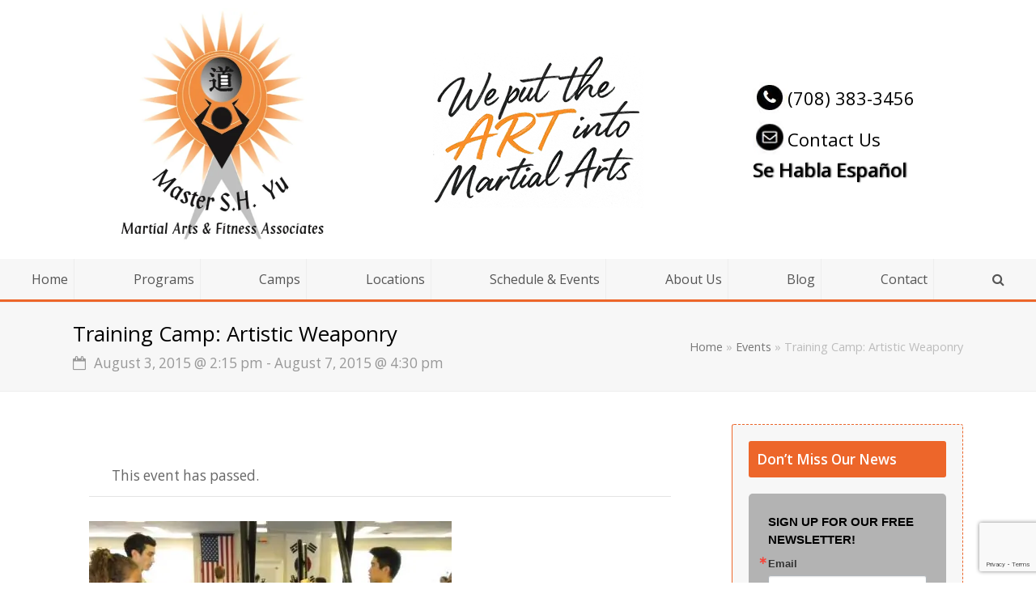

--- FILE ---
content_type: text/html; charset=UTF-8
request_url: https://www.master-sh-yu.com/event/training-camp-artistic-weaponry-2/
body_size: 22953
content:
<!DOCTYPE html>
<html lang="en-US" itemscope itemtype="http://schema.org/WebPage">
<head>
<meta charset="UTF-8">
<link rel="profile" href="https://gmpg.org/xfn/11">
<link rel='stylesheet' id='tribe-events-views-v2-bootstrap-datepicker-styles-css' href='https://www.master-sh-yu.com/wp-content/plugins/the-events-calendar/vendor/bootstrap-datepicker/css/bootstrap-datepicker.standalone.min.css?ver=6.15.14' media='all' />
<link rel='stylesheet' id='tec-variables-skeleton-css' href='https://www.master-sh-yu.com/wp-content/plugins/the-events-calendar/common/build/css/variables-skeleton.css?ver=6.10.1' media='all' />
<link rel='stylesheet' id='tribe-common-skeleton-style-css' href='https://www.master-sh-yu.com/wp-content/plugins/the-events-calendar/common/build/css/common-skeleton.css?ver=6.10.1' media='all' />
<link rel='stylesheet' id='tribe-tooltipster-css-css' href='https://www.master-sh-yu.com/wp-content/plugins/the-events-calendar/common/vendor/tooltipster/tooltipster.bundle.min.css?ver=6.10.1' media='all' />
<link rel='stylesheet' id='tribe-events-views-v2-skeleton-css' href='https://www.master-sh-yu.com/wp-content/plugins/the-events-calendar/build/css/views-skeleton.css?ver=6.15.14' media='all' />
<link rel='stylesheet' id='tec-variables-full-css' href='https://www.master-sh-yu.com/wp-content/plugins/the-events-calendar/common/build/css/variables-full.css?ver=6.10.1' media='all' />
<link rel='stylesheet' id='tribe-common-full-style-css' href='https://www.master-sh-yu.com/wp-content/plugins/the-events-calendar/common/build/css/common-full.css?ver=6.10.1' media='all' />
<link rel='stylesheet' id='tribe-events-views-v2-full-css' href='https://www.master-sh-yu.com/wp-content/plugins/the-events-calendar/build/css/views-full.css?ver=6.15.14' media='all' />
<link rel='stylesheet' id='tribe-events-views-v2-print-css' href='https://www.master-sh-yu.com/wp-content/plugins/the-events-calendar/build/css/views-print.css?ver=6.15.14' media='print' />
<meta name='robots' content='index, follow, max-image-preview:large, max-snippet:-1, max-video-preview:-1' />
	<style>img:is([sizes="auto" i], [sizes^="auto," i]) { contain-intrinsic-size: 3000px 1500px }</style>
	<meta name="viewport" content="width=device-width, initial-scale=1">
<meta http-equiv="X-UA-Compatible" content="IE=edge" />

	<!-- This site is optimized with the Yoast SEO plugin v26.7 - https://yoast.com/wordpress/plugins/seo/ -->
	<title>Training Camp: Artistic Weaponry - Master S.H. Yu Martial Arts</title>
	<meta name="description" content="Taught by GrandMaster Yu Monday through Friday, 2:15-4:30pm daily." />
	<link rel="canonical" href="https://www.master-sh-yu.com/event/training-camp-artistic-weaponry-2/" />
	<meta property="og:locale" content="en_US" />
	<meta property="og:type" content="article" />
	<meta property="og:title" content="Training Camp: Artistic Weaponry - Master S.H. Yu Martial Arts" />
	<meta property="og:description" content="Taught by GrandMaster Yu Monday through Friday, 2:15-4:30pm daily." />
	<meta property="og:url" content="https://www.master-sh-yu.com/event/training-camp-artistic-weaponry-2/" />
	<meta property="og:site_name" content="Master S.H. Yu Martial Arts" />
	<meta property="article:publisher" content="https://www.facebook.com/MasterSHYuMartialArts/" />
	<meta property="article:modified_time" content="2015-06-21T17:04:26+00:00" />
	<meta property="og:image" content="https://www.master-sh-yu.com/wp-content/uploads/2014/03/DSCN1135.jpg" />
	<meta property="og:image:width" content="448" />
	<meta property="og:image:height" content="336" />
	<meta property="og:image:type" content="image/jpeg" />
	<meta name="twitter:card" content="summary_large_image" />
	<meta name="twitter:site" content="@MasterSHYu" />
	<script type="application/ld+json" class="yoast-schema-graph">{"@context":"https://schema.org","@graph":[{"@type":"WebPage","@id":"https://www.master-sh-yu.com/event/training-camp-artistic-weaponry-2/","url":"https://www.master-sh-yu.com/event/training-camp-artistic-weaponry-2/","name":"Training Camp: Artistic Weaponry - Master S.H. Yu Martial Arts","isPartOf":{"@id":"https://www.master-sh-yu.com/#website"},"primaryImageOfPage":{"@id":"https://www.master-sh-yu.com/event/training-camp-artistic-weaponry-2/#primaryimage"},"image":{"@id":"https://www.master-sh-yu.com/event/training-camp-artistic-weaponry-2/#primaryimage"},"thumbnailUrl":"https://www.master-sh-yu.com/wp-content/uploads/2014/03/DSCN1135.jpg","datePublished":"2015-05-05T01:44:44+00:00","dateModified":"2015-06-21T17:04:26+00:00","breadcrumb":{"@id":"https://www.master-sh-yu.com/event/training-camp-artistic-weaponry-2/#breadcrumb"},"inLanguage":"en-US","potentialAction":[{"@type":"ReadAction","target":["https://www.master-sh-yu.com/event/training-camp-artistic-weaponry-2/"]}]},{"@type":"ImageObject","inLanguage":"en-US","@id":"https://www.master-sh-yu.com/event/training-camp-artistic-weaponry-2/#primaryimage","url":"https://www.master-sh-yu.com/wp-content/uploads/2014/03/DSCN1135.jpg","contentUrl":"https://www.master-sh-yu.com/wp-content/uploads/2014/03/DSCN1135.jpg","width":448,"height":336,"caption":"self defense sticks"},{"@type":"BreadcrumbList","@id":"https://www.master-sh-yu.com/event/training-camp-artistic-weaponry-2/#breadcrumb","itemListElement":[{"@type":"ListItem","position":1,"name":"Home","item":"https://www.master-sh-yu.com/"},{"@type":"ListItem","position":2,"name":"Events","item":"https://www.master-sh-yu.com/events/"},{"@type":"ListItem","position":3,"name":"Training Camp: Artistic Weaponry"}]},{"@type":"WebSite","@id":"https://www.master-sh-yu.com/#website","url":"https://www.master-sh-yu.com/","name":"Master S.H. Yu Martial Arts","description":"Martial Arts &amp; Fitness Associates","publisher":{"@id":"https://www.master-sh-yu.com/#organization"},"potentialAction":[{"@type":"SearchAction","target":{"@type":"EntryPoint","urlTemplate":"https://www.master-sh-yu.com/?s={search_term_string}"},"query-input":{"@type":"PropertyValueSpecification","valueRequired":true,"valueName":"search_term_string"}}],"inLanguage":"en-US"},{"@type":"Organization","@id":"https://www.master-sh-yu.com/#organization","name":"Master S.H. Yu Martial Arts","url":"https://www.master-sh-yu.com/","logo":{"@type":"ImageObject","inLanguage":"en-US","@id":"https://www.master-sh-yu.com/#/schema/logo/image/","url":"https://www.master-sh-yu.com/wp-content/uploads/2018/07/Master-Yu-2c-Logo-Master-S.H.-Yu-Martial-Arts-Fitness-Associates.jpg","contentUrl":"https://www.master-sh-yu.com/wp-content/uploads/2018/07/Master-Yu-2c-Logo-Master-S.H.-Yu-Martial-Arts-Fitness-Associates.jpg","width":480,"height":576,"caption":"Master S.H. Yu Martial Arts"},"image":{"@id":"https://www.master-sh-yu.com/#/schema/logo/image/"},"sameAs":["https://www.facebook.com/MasterSHYuMartialArts/","https://x.com/MasterSHYu","https://www.instagram.com/mastershyumartialarts/"]},{"@type":"Event","name":"Training Camp: Artistic Weaponry","description":"Taught by GrandMaster Yu Monday through Friday, 2:15-4:30pm daily.","image":{"@id":"https://www.master-sh-yu.com/event/training-camp-artistic-weaponry-2/#primaryimage"},"url":"https://www.master-sh-yu.com/event/training-camp-artistic-weaponry-2/","eventAttendanceMode":"OnlineEventAttendanceMode","eventStatus":"EventMovedOnline","startDate":"2015-08-03T14:15:00-05:00","endDate":"2015-08-07T16:30:00-05:00","location":{"@type":"Place","name":"Master S.H. Yu Martial Arts","description":"","url":"","address":{"@type":"PostalAddress"},"telephone":"","sameAs":""},"organizer":{"@type":"Person","name":"Master Wilson","description":"","url":"http://www.Master-SH-Yu.com","telephone":"708-383-3456","email":""},"@id":"https://www.master-sh-yu.com/event/training-camp-artistic-weaponry-2/#event","mainEntityOfPage":{"@id":"https://www.master-sh-yu.com/event/training-camp-artistic-weaponry-2/"}}]}</script>
	<!-- / Yoast SEO plugin. -->


<link rel="alternate" type="application/rss+xml" title="Master S.H. Yu Martial Arts &raquo; Feed" href="https://www.master-sh-yu.com/feed/" />
<link rel="alternate" type="application/rss+xml" title="Master S.H. Yu Martial Arts &raquo; Comments Feed" href="https://www.master-sh-yu.com/comments/feed/" />
<link rel="alternate" type="text/calendar" title="Master S.H. Yu Martial Arts &raquo; iCal Feed" href="https://www.master-sh-yu.com/events/?ical=1" />
<link rel="alternate" type="application/rss+xml" title="Master S.H. Yu Martial Arts &raquo; Training Camp: Artistic Weaponry Comments Feed" href="https://www.master-sh-yu.com/event/training-camp-artistic-weaponry-2/feed/" />
<style>@media screen and (max-width: 650px) {body {padding-bottom:60px;}}</style><link rel='stylesheet' id='js_composer_front-css' href='https://www.master-sh-yu.com/wp-content/plugins/js_composer/assets/css/js_composer.min.css?ver=6.9.0' media='all' />
<link rel='stylesheet' id='tribe-events-v2-single-skeleton-css' href='https://www.master-sh-yu.com/wp-content/plugins/the-events-calendar/build/css/tribe-events-single-skeleton.css?ver=6.15.14' media='all' />
<link rel='stylesheet' id='tribe-events-v2-single-skeleton-full-css' href='https://www.master-sh-yu.com/wp-content/plugins/the-events-calendar/build/css/tribe-events-single-full.css?ver=6.15.14' media='all' />
<style id='classic-theme-styles-inline-css'>
/*! This file is auto-generated */
.wp-block-button__link{color:#fff;background-color:#32373c;border-radius:9999px;box-shadow:none;text-decoration:none;padding:calc(.667em + 2px) calc(1.333em + 2px);font-size:1.125em}.wp-block-file__button{background:#32373c;color:#fff;text-decoration:none}
</style>
<style id='global-styles-inline-css'>
:root{--wp--preset--aspect-ratio--square: 1;--wp--preset--aspect-ratio--4-3: 4/3;--wp--preset--aspect-ratio--3-4: 3/4;--wp--preset--aspect-ratio--3-2: 3/2;--wp--preset--aspect-ratio--2-3: 2/3;--wp--preset--aspect-ratio--16-9: 16/9;--wp--preset--aspect-ratio--9-16: 9/16;--wp--preset--color--black: #000000;--wp--preset--color--cyan-bluish-gray: #abb8c3;--wp--preset--color--white: #ffffff;--wp--preset--color--pale-pink: #f78da7;--wp--preset--color--vivid-red: #cf2e2e;--wp--preset--color--luminous-vivid-orange: #ff6900;--wp--preset--color--luminous-vivid-amber: #fcb900;--wp--preset--color--light-green-cyan: #7bdcb5;--wp--preset--color--vivid-green-cyan: #00d084;--wp--preset--color--pale-cyan-blue: #8ed1fc;--wp--preset--color--vivid-cyan-blue: #0693e3;--wp--preset--color--vivid-purple: #9b51e0;--wp--preset--gradient--vivid-cyan-blue-to-vivid-purple: linear-gradient(135deg,rgba(6,147,227,1) 0%,rgb(155,81,224) 100%);--wp--preset--gradient--light-green-cyan-to-vivid-green-cyan: linear-gradient(135deg,rgb(122,220,180) 0%,rgb(0,208,130) 100%);--wp--preset--gradient--luminous-vivid-amber-to-luminous-vivid-orange: linear-gradient(135deg,rgba(252,185,0,1) 0%,rgba(255,105,0,1) 100%);--wp--preset--gradient--luminous-vivid-orange-to-vivid-red: linear-gradient(135deg,rgba(255,105,0,1) 0%,rgb(207,46,46) 100%);--wp--preset--gradient--very-light-gray-to-cyan-bluish-gray: linear-gradient(135deg,rgb(238,238,238) 0%,rgb(169,184,195) 100%);--wp--preset--gradient--cool-to-warm-spectrum: linear-gradient(135deg,rgb(74,234,220) 0%,rgb(151,120,209) 20%,rgb(207,42,186) 40%,rgb(238,44,130) 60%,rgb(251,105,98) 80%,rgb(254,248,76) 100%);--wp--preset--gradient--blush-light-purple: linear-gradient(135deg,rgb(255,206,236) 0%,rgb(152,150,240) 100%);--wp--preset--gradient--blush-bordeaux: linear-gradient(135deg,rgb(254,205,165) 0%,rgb(254,45,45) 50%,rgb(107,0,62) 100%);--wp--preset--gradient--luminous-dusk: linear-gradient(135deg,rgb(255,203,112) 0%,rgb(199,81,192) 50%,rgb(65,88,208) 100%);--wp--preset--gradient--pale-ocean: linear-gradient(135deg,rgb(255,245,203) 0%,rgb(182,227,212) 50%,rgb(51,167,181) 100%);--wp--preset--gradient--electric-grass: linear-gradient(135deg,rgb(202,248,128) 0%,rgb(113,206,126) 100%);--wp--preset--gradient--midnight: linear-gradient(135deg,rgb(2,3,129) 0%,rgb(40,116,252) 100%);--wp--preset--font-size--small: 13px;--wp--preset--font-size--medium: 20px;--wp--preset--font-size--large: 36px;--wp--preset--font-size--x-large: 42px;--wp--preset--spacing--20: 0.44rem;--wp--preset--spacing--30: 0.67rem;--wp--preset--spacing--40: 1rem;--wp--preset--spacing--50: 1.5rem;--wp--preset--spacing--60: 2.25rem;--wp--preset--spacing--70: 3.38rem;--wp--preset--spacing--80: 5.06rem;--wp--preset--shadow--natural: 6px 6px 9px rgba(0, 0, 0, 0.2);--wp--preset--shadow--deep: 12px 12px 50px rgba(0, 0, 0, 0.4);--wp--preset--shadow--sharp: 6px 6px 0px rgba(0, 0, 0, 0.2);--wp--preset--shadow--outlined: 6px 6px 0px -3px rgba(255, 255, 255, 1), 6px 6px rgba(0, 0, 0, 1);--wp--preset--shadow--crisp: 6px 6px 0px rgba(0, 0, 0, 1);}:where(.is-layout-flex){gap: 0.5em;}:where(.is-layout-grid){gap: 0.5em;}body .is-layout-flex{display: flex;}.is-layout-flex{flex-wrap: wrap;align-items: center;}.is-layout-flex > :is(*, div){margin: 0;}body .is-layout-grid{display: grid;}.is-layout-grid > :is(*, div){margin: 0;}:where(.wp-block-columns.is-layout-flex){gap: 2em;}:where(.wp-block-columns.is-layout-grid){gap: 2em;}:where(.wp-block-post-template.is-layout-flex){gap: 1.25em;}:where(.wp-block-post-template.is-layout-grid){gap: 1.25em;}.has-black-color{color: var(--wp--preset--color--black) !important;}.has-cyan-bluish-gray-color{color: var(--wp--preset--color--cyan-bluish-gray) !important;}.has-white-color{color: var(--wp--preset--color--white) !important;}.has-pale-pink-color{color: var(--wp--preset--color--pale-pink) !important;}.has-vivid-red-color{color: var(--wp--preset--color--vivid-red) !important;}.has-luminous-vivid-orange-color{color: var(--wp--preset--color--luminous-vivid-orange) !important;}.has-luminous-vivid-amber-color{color: var(--wp--preset--color--luminous-vivid-amber) !important;}.has-light-green-cyan-color{color: var(--wp--preset--color--light-green-cyan) !important;}.has-vivid-green-cyan-color{color: var(--wp--preset--color--vivid-green-cyan) !important;}.has-pale-cyan-blue-color{color: var(--wp--preset--color--pale-cyan-blue) !important;}.has-vivid-cyan-blue-color{color: var(--wp--preset--color--vivid-cyan-blue) !important;}.has-vivid-purple-color{color: var(--wp--preset--color--vivid-purple) !important;}.has-black-background-color{background-color: var(--wp--preset--color--black) !important;}.has-cyan-bluish-gray-background-color{background-color: var(--wp--preset--color--cyan-bluish-gray) !important;}.has-white-background-color{background-color: var(--wp--preset--color--white) !important;}.has-pale-pink-background-color{background-color: var(--wp--preset--color--pale-pink) !important;}.has-vivid-red-background-color{background-color: var(--wp--preset--color--vivid-red) !important;}.has-luminous-vivid-orange-background-color{background-color: var(--wp--preset--color--luminous-vivid-orange) !important;}.has-luminous-vivid-amber-background-color{background-color: var(--wp--preset--color--luminous-vivid-amber) !important;}.has-light-green-cyan-background-color{background-color: var(--wp--preset--color--light-green-cyan) !important;}.has-vivid-green-cyan-background-color{background-color: var(--wp--preset--color--vivid-green-cyan) !important;}.has-pale-cyan-blue-background-color{background-color: var(--wp--preset--color--pale-cyan-blue) !important;}.has-vivid-cyan-blue-background-color{background-color: var(--wp--preset--color--vivid-cyan-blue) !important;}.has-vivid-purple-background-color{background-color: var(--wp--preset--color--vivid-purple) !important;}.has-black-border-color{border-color: var(--wp--preset--color--black) !important;}.has-cyan-bluish-gray-border-color{border-color: var(--wp--preset--color--cyan-bluish-gray) !important;}.has-white-border-color{border-color: var(--wp--preset--color--white) !important;}.has-pale-pink-border-color{border-color: var(--wp--preset--color--pale-pink) !important;}.has-vivid-red-border-color{border-color: var(--wp--preset--color--vivid-red) !important;}.has-luminous-vivid-orange-border-color{border-color: var(--wp--preset--color--luminous-vivid-orange) !important;}.has-luminous-vivid-amber-border-color{border-color: var(--wp--preset--color--luminous-vivid-amber) !important;}.has-light-green-cyan-border-color{border-color: var(--wp--preset--color--light-green-cyan) !important;}.has-vivid-green-cyan-border-color{border-color: var(--wp--preset--color--vivid-green-cyan) !important;}.has-pale-cyan-blue-border-color{border-color: var(--wp--preset--color--pale-cyan-blue) !important;}.has-vivid-cyan-blue-border-color{border-color: var(--wp--preset--color--vivid-cyan-blue) !important;}.has-vivid-purple-border-color{border-color: var(--wp--preset--color--vivid-purple) !important;}.has-vivid-cyan-blue-to-vivid-purple-gradient-background{background: var(--wp--preset--gradient--vivid-cyan-blue-to-vivid-purple) !important;}.has-light-green-cyan-to-vivid-green-cyan-gradient-background{background: var(--wp--preset--gradient--light-green-cyan-to-vivid-green-cyan) !important;}.has-luminous-vivid-amber-to-luminous-vivid-orange-gradient-background{background: var(--wp--preset--gradient--luminous-vivid-amber-to-luminous-vivid-orange) !important;}.has-luminous-vivid-orange-to-vivid-red-gradient-background{background: var(--wp--preset--gradient--luminous-vivid-orange-to-vivid-red) !important;}.has-very-light-gray-to-cyan-bluish-gray-gradient-background{background: var(--wp--preset--gradient--very-light-gray-to-cyan-bluish-gray) !important;}.has-cool-to-warm-spectrum-gradient-background{background: var(--wp--preset--gradient--cool-to-warm-spectrum) !important;}.has-blush-light-purple-gradient-background{background: var(--wp--preset--gradient--blush-light-purple) !important;}.has-blush-bordeaux-gradient-background{background: var(--wp--preset--gradient--blush-bordeaux) !important;}.has-luminous-dusk-gradient-background{background: var(--wp--preset--gradient--luminous-dusk) !important;}.has-pale-ocean-gradient-background{background: var(--wp--preset--gradient--pale-ocean) !important;}.has-electric-grass-gradient-background{background: var(--wp--preset--gradient--electric-grass) !important;}.has-midnight-gradient-background{background: var(--wp--preset--gradient--midnight) !important;}.has-small-font-size{font-size: var(--wp--preset--font-size--small) !important;}.has-medium-font-size{font-size: var(--wp--preset--font-size--medium) !important;}.has-large-font-size{font-size: var(--wp--preset--font-size--large) !important;}.has-x-large-font-size{font-size: var(--wp--preset--font-size--x-large) !important;}
:where(.wp-block-post-template.is-layout-flex){gap: 1.25em;}:where(.wp-block-post-template.is-layout-grid){gap: 1.25em;}
:where(.wp-block-columns.is-layout-flex){gap: 2em;}:where(.wp-block-columns.is-layout-grid){gap: 2em;}
:root :where(.wp-block-pullquote){font-size: 1.5em;line-height: 1.6;}
</style>
<link rel='stylesheet' id='go-portfolio-magnific-popup-styles-css' href='https://www.master-sh-yu.com/wp-content/plugins/go_portfolio/assets/plugins/magnific-popup/magnific-popup.css?ver=1.6.4' media='all' />
<style id='go-portfolio-magnific-popup-styles-inline-css'>
.mfp-bg { z-index:0 !important;} .mfp-wrap { z-index:1 !important;}
</style>
<link rel='stylesheet' id='go-portfolio-styles-css' href='https://www.master-sh-yu.com/wp-content/plugins/go_portfolio/assets/css/go_portfolio_styles.css?ver=1.6.4' media='all' />
<style id='go-portfolio-styles-inline-css'>
@media only screen and (min-width: 768px) and (max-width: 959px) {
		.gw-gopf-posts { letter-spacing:10px; }
		.gw-gopf {
			
			margin:0 auto;
		}
		.gw-gopf-1col .gw-gopf-col-wrap { 
        	float:left !important;		
			margin-left:0 !important;
        	width:100%;		
		} 
		.gw-gopf-2cols .gw-gopf-col-wrap,
		.gw-gopf-3cols .gw-gopf-col-wrap,
		.gw-gopf-4cols .gw-gopf-col-wrap,
		.gw-gopf-5cols .gw-gopf-col-wrap,
		.gw-gopf-6cols .gw-gopf-col-wrap,
		.gw-gopf-7cols .gw-gopf-col-wrap,
		.gw-gopf-8cols .gw-gopf-col-wrap,
		.gw-gopf-9cols .gw-gopf-col-wrap,
		.gw-gopf-10cols .gw-gopf-col-wrap { width:50% !important; }		
	}

		@media only screen and (min-width: 480px) and (max-width: 767px) {
		.gw-gopf-posts { letter-spacing:20px; }
		.gw-gopf {
			
			margin:0 auto;
		}		
		.gw-gopf-1col .gw-gopf-col-wrap,
		.gw-gopf-2cols .gw-gopf-col-wrap,
		.gw-gopf-3cols .gw-gopf-col-wrap,
		.gw-gopf-4cols .gw-gopf-col-wrap,
		.gw-gopf-5cols .gw-gopf-col-wrap,
		.gw-gopf-6cols .gw-gopf-col-wrap,
		.gw-gopf-7cols .gw-gopf-col-wrap,
		.gw-gopf-8cols .gw-gopf-col-wrap,
		.gw-gopf-9cols .gw-gopf-col-wrap,
		.gw-gopf-10cols .gw-gopf-col-wrap { 
        	float:left !important;		
			margin-left:0 !important;
        	width:100%;
		}

		/* RTL */
		.gw-gopf-rtl.gw-gopf-1col .gw-gopf-col-wrap,
		.gw-gopf-rtl.gw-gopf-2cols .gw-gopf-col-wrap,
		.gw-gopf-rtl.gw-gopf-3cols .gw-gopf-col-wrap,
		.gw-gopf-rtl.gw-gopf-4cols .gw-gopf-col-wrap,
		.gw-gopf-rtl.gw-gopf-5cols .gw-gopf-col-wrap,
		.gw-gopf-rtl.gw-gopf-6cols .gw-gopf-col-wrap,
		.gw-gopf-rtl.gw-gopf-7cols .gw-gopf-col-wrap,
		.gw-gopf-rtl.gw-gopf-8cols .gw-gopf-col-wrap,
		.gw-gopf-rtl.gw-gopf-9cols .gw-gopf-col-wrap,
		.gw-gopf-rtl.gw-gopf-10cols .gw-gopf-col-wrap { float:right !important; }
		
		.gw-gopf-slider-type.gw-gopf-rtl.gw-gopf-1col .gw-gopf-col-wrap,
		.gw-gopf-slider-type.gw-gopf-rtl.gw-gopf-2cols .gw-gopf-col-wrap,
		.gw-gopf-slider-type.gw-gopf-rtl.gw-gopf-3cols .gw-gopf-col-wrap,
		.gw-gopf-slider-type.gw-gopf-rtl.gw-gopf-4cols .gw-gopf-col-wrap,
		.gw-gopf-slider-type.gw-gopf-rtl.gw-gopf-5cols .gw-gopf-col-wrap,
		.gw-gopf-slider-type.gw-gopf-rtl.gw-gopf-6cols .gw-gopf-col-wrap,
		.gw-gopf-slider-type.gw-gopf-rtl.gw-gopf-7cols .gw-gopf-col-wrap,
		.gw-gopf-slider-type.gw-gopf-rtl.gw-gopf-8cols .gw-gopf-col-wrap,
		.gw-gopf-slider-type.gw-gopf-rtl.gw-gopf-9cols .gw-gopf-col-wrap,
		.gw-gopf-slider-type.gw-gopf-rtl.gw-gopf-10cols .gw-gopf-col-wrap { float:left !important; }
		
	}
	
	
		@media only screen and (max-width: 479px) {
		.gw-gopf-posts { letter-spacing:30px; }
		.gw-gopf {
			max-width:400px;
			margin:0 auto;
		}
		.gw-gopf-1col .gw-gopf-col-wrap,
		.gw-gopf-2cols .gw-gopf-col-wrap,
		.gw-gopf-3cols .gw-gopf-col-wrap,
		.gw-gopf-4cols .gw-gopf-col-wrap,
		.gw-gopf-5cols .gw-gopf-col-wrap,
		.gw-gopf-6cols .gw-gopf-col-wrap,
		.gw-gopf-7cols .gw-gopf-col-wrap,
		.gw-gopf-8cols .gw-gopf-col-wrap,
		.gw-gopf-9cols .gw-gopf-col-wrap,
		.gw-gopf-10cols .gw-gopf-col-wrap {
        	margin-left:0 !important;
        	float:left !important;
        	width:100%;
         }
		 
		/* RTL */
		.gw-gopf-rtl.gw-gopf-1col .gw-gopf-col-wrap,
		.gw-gopf-rtl.gw-gopf-2cols .gw-gopf-col-wrap,
		.gw-gopf-rtl.gw-gopf-3cols .gw-gopf-col-wrap,
		.gw-gopf-rtl.gw-gopf-4cols .gw-gopf-col-wrap,
		.gw-gopf-rtl.gw-gopf-5cols .gw-gopf-col-wrap,
		.gw-gopf-rtl.gw-gopf-6cols .gw-gopf-col-wrap,
		.gw-gopf-rtl.gw-gopf-7cols .gw-gopf-col-wrap,
		.gw-gopf-rtl.gw-gopf-8cols .gw-gopf-col-wrap,
		.gw-gopf-rtl.gw-gopf-9cols .gw-gopf-col-wrap,
		.gw-gopf-rtl.gw-gopf-10cols .gw-gopf-col-wrap { float:right !important; }
		
		.gw-gopf-slider-type.gw-gopf-rtl.gw-gopf-1col .gw-gopf-col-wrap,
		.gw-gopf-slider-type.gw-gopf-rtl.gw-gopf-2cols .gw-gopf-col-wrap,
		.gw-gopf-slider-type.gw-gopf-rtl.gw-gopf-3cols .gw-gopf-col-wrap,
		.gw-gopf-slider-type.gw-gopf-rtl.gw-gopf-4cols .gw-gopf-col-wrap,
		.gw-gopf-slider-type.gw-gopf-rtl.gw-gopf-5cols .gw-gopf-col-wrap,
		.gw-gopf-slider-type.gw-gopf-rtl.gw-gopf-6cols .gw-gopf-col-wrap,
		.gw-gopf-slider-type.gw-gopf-rtl.gw-gopf-7cols .gw-gopf-col-wrap,
		.gw-gopf-slider-type.gw-gopf-rtl.gw-gopf-8cols .gw-gopf-col-wrap,
		.gw-gopf-slider-type.gw-gopf-rtl.gw-gopf-9cols .gw-gopf-col-wrap,
		.gw-gopf-slider-type.gw-gopf-rtl.gw-gopf-10cols .gw-gopf-col-wrap { float:left !important; }		
		 
	}
</style>
<link rel='stylesheet' id='parent-style-css' href='https://www.master-sh-yu.com/wp-content/themes/Total/style.css?ver=4.9.6' media='all' />
<link rel='stylesheet' id='wpex-style-css' href='https://www.master-sh-yu.com/wp-content/themes/Total-child/style.css?ver=4.9.6' media='all' />
<link rel='stylesheet' id='wpex-visual-composer-css' href='https://www.master-sh-yu.com/wp-content/themes/Total/assets/css/wpex-visual-composer.css?ver=4.9.6' media='all' />
<link rel='stylesheet' id='wpex-tribe-events-css' href='https://www.master-sh-yu.com/wp-content/themes/Total/assets/css/wpex-tribe-events.css?ver=bf6caeabaa7daefd4ec8057d109e2eca' media='all' />
<!--[if IE 8]>
<link rel='stylesheet' id='wpex-ie8-css' href='https://www.master-sh-yu.com/wp-content/themes/Total/assets/css/wpex-ie8.css?ver=4.9.6' media='all' />
<![endif]-->
<!--[if IE 9]>
<link rel='stylesheet' id='wpex-ie9-css' href='https://www.master-sh-yu.com/wp-content/themes/Total/assets/css/wpex-ie9.css?ver=4.9.6' media='all' />
<![endif]-->
<link rel='stylesheet' id='call-now-button-modern-style-css' href='https://www.master-sh-yu.com/wp-content/plugins/call-now-button/resources/style/modern.css?ver=1.5.5' media='all' />
<script src="https://www.master-sh-yu.com/wp-includes/js/jquery/jquery.min.js?ver=3.7.1" id="jquery-core-js"></script>
<script src="https://www.master-sh-yu.com/wp-includes/js/jquery/jquery-migrate.min.js?ver=3.4.1" id="jquery-migrate-js"></script>
<script src="https://www.master-sh-yu.com/wp-content/plugins/the-events-calendar/common/build/js/tribe-common.js?ver=9c44e11f3503a33e9540" id="tribe-common-js"></script>
<script src="https://www.master-sh-yu.com/wp-content/plugins/the-events-calendar/build/js/views/breakpoints.js?ver=4208de2df2852e0b91ec" id="tribe-events-views-v2-breakpoints-js"></script>
<!--[if lt IE 9]>
<script src="https://www.master-sh-yu.com/wp-content/themes/Total/assets/js/dynamic/html5.js?ver=4.9.6" id="wpex-html5shiv-js"></script>
<![endif]-->
<link rel="EditURI" type="application/rsd+xml" title="RSD" href="https://www.master-sh-yu.com/xmlrpc.php?rsd" />
<link rel="alternate" title="oEmbed (JSON)" type="application/json+oembed" href="https://www.master-sh-yu.com/wp-json/oembed/1.0/embed?url=https%3A%2F%2Fwww.master-sh-yu.com%2Fevent%2Ftraining-camp-artistic-weaponry-2%2F" />
<link rel="alternate" title="oEmbed (XML)" type="text/xml+oembed" href="https://www.master-sh-yu.com/wp-json/oembed/1.0/embed?url=https%3A%2F%2Fwww.master-sh-yu.com%2Fevent%2Ftraining-camp-artistic-weaponry-2%2F&#038;format=xml" />
<meta name="generator" content="Youtube Showcase v3.5.4 - https://emdplugins.com" />
<meta name="tec-api-version" content="v1"><meta name="tec-api-origin" content="https://www.master-sh-yu.com"><link rel="alternate" href="https://www.master-sh-yu.com/wp-json/tribe/events/v1/events/709" /><link rel="icon" href="https://www.master-sh-yu.com/wp-content/uploads/2018/07/Master-Yu-2c-Logo-Master-S.H.-Yu-Martial-Arts-Fitness-Associates.jpg" sizes="32x32"><link rel="shortcut icon" href="https://www.master-sh-yu.com/wp-content/uploads/2018/07/Master-Yu-2c-Logo-Master-S.H.-Yu-Martial-Arts-Fitness-Associates.jpg"><noscript><style>body .wpex-vc-row-stretched, body .vc_row-o-full-height { visibility: visible; }</style></noscript>		<style id="wp-custom-css">
			.martial-testimonial-wrapper{text-align:center;max-width:100%!important;width:100%;position:relative;padding:40px 20px}.martial-testimonial{display:none;font-style:italic;line-height:1.6;font-size:2.2rem!important;transition:opacity 0.5s ease;padding:0 20px}.martial-dot.active{background-color:#ED662A!important}.martial-nav-btn{position:absolute;top:50%;transform:translateY(-80%)!important;background:none;border:none;font-size:4rem!important;color:#ED662A!important;cursor:pointer;transition:color 0.3s ease;z-index:10}.martial-nav-btn:hover{background:none!important}.martial-next-btn{right:-63px!important}.martial-prev-btn{left:-63px!important}.martial-quote-icon{display:none!important}@media only screen and (max-width:500px){.martial-next-btn{right:-53px!important}.martial-prev-btn{left:-53px!important}}		</style>
		<noscript><style> .wpb_animate_when_almost_visible { opacity: 1; }</style></noscript><style type="text/css" data-type="wpex-css" id="wpex-css">/*TYPOGRAPHY*/body{font-family:"Open Sans","Helvetica Neue",Arial,sans-serif}/*ADVANCED STYLING CSS*/.is-sticky #site-header{border-color:transparent}/*CUSTOMIZER STYLING*/@media only screen and (min-width:960px){#site-logo img{max-width:250px}}.full-width-main-layout .container,.full-width-main-layout .vc_row-fluid.container,.boxed-main-layout #wrap{width:1100px}#site-header{background-color:#ffffff}#site-header-sticky-wrapper{background-color:#ffffff}#site-header-sticky-wrapper.is-sticky #site-header{background-color:#ffffff}.footer-has-reveal #site-header{background-color:#ffffff}#searchform-header-replace{background-color:#ffffff}body.wpex-has-vertical-header #site-header{background-color:#ffffff}#wpex-mobile-menu-fixed-top,#wpex-mobile-menu-navbar{background:#ed662a}.mobile-toggle-nav{background:#ed662a}.wpex-mobile-toggle-menu-fixed_top .mobile-toggle-nav{background:#ed662a}.mobile-toggle-nav a{color:#ffffff}.wpex-mobile-toggle-menu-fixed_top .mobile-toggle-nav a{color:#ffffff}.vc_column-inner{margin-bottom:40px}</style>	
	<!-- Google tag (gtag.js) -->
<script async data-type="lazy" data-src="https://www.googletagmanager.com/gtag/js?id=G-Z9MBF3C80W"></script>
<script data-type="lazy" data-src="[data-uri]"></script>
	

<!-- Facebook Pixel Code --> 
<script data-type="lazy" data-src="[data-uri]"></script>
<noscript><img height="1" width="1" style="display:none"
src="https://www.facebook.com/tr?id=173964419683180&ev=PageView&noscript=1"
/></noscript>
<!-- End Facebook Pixel Code -->
</head>

<body class="wp-singular tribe_events-template-default single single-tribe_events postid-709 wp-custom-logo wp-theme-Total wp-child-theme-Total-child tribe-events-page-template tribe-no-js tribe-filter-live metaslider-plugin wpex-theme wpex-responsive full-width-main-layout no-composer wpex-live-site content-right-sidebar has-sidebar has-breadcrumbs sidebar-widget-icons hasnt-overlay-header wpex-mobile-toggle-menu-fixed_top has-mobile-menu wpex-share-p-horizontal tribe-page-header-details wpb-js-composer js-comp-ver-6.9.0 vc_responsive events-single tribe-events-style-full tribe-events-style-theme">


	<div class="wpex-site-overlay"></div>
<a href="#content" class="skip-to-content">skip to Main Content</a><span data-ls_id="#site_top"></span>
	<div id="wpex-mobile-menu-fixed-top" class="clr wpex-mobile-menu-toggle wpex-hidden">
		<div class="container clr">
			<div class="wpex-inner">
				<a href="#mobile-menu" class="mobile-menu-toggle"><span class="fa fa-navicon"></span><span class="wpex-text">Menu</span></a>
							</div>
		</div>
	</div>


	<div id="outer-wrap" class="clr">

		
		<div id="wrap" class="clr">

			

<header id="site-header" class="header-two wpex-header-two-flex-v custom-bg dyn-styles clr" itemscope="itemscope" itemtype="http://schema.org/WPHeader">

	
	<div id="site-header-inner" class="container clr">

		
<div id="site-logo" class="site-branding clr header-two-logo">
	<div id="site-logo-inner" class="clr"><a href="https://www.master-sh-yu.com/" rel="home" class="main-logo"><img src="https://www.master-sh-yu.com/wp-content/uploads/2018/07/Master-Yu-2c-Logo-Master-S.H.-Yu-Martial-Arts-Fitness-Associates.jpg" alt="Master S.H. Yu Martial Arts" class="logo-img" data-no-retina="data-no-retina" width="320" height="182" /></a></div>
</div>
<div id="jp-left-side-aside-content">
	<img src="https://www.master-sh-yu.com/wp-content/uploads/2025/05/Header-text-one.png" alt="We put the ART into martial arts" style="margin: 0 auto; display: block;">
</div>
	<aside id="header-aside" class="clr visible-desktop header-two-aside">
		<div class="header-aside-content clr"><div class="header-aside-cont">
<div class="inside-aside-right">
<a href="tel:(708) 383-3456"><img src="https://www.master-sh-yu.com/wp-content/uploads/2022/10/Phone-Icon-Master-SH-YU.jpg" alt="phone icon master sh yu" width="43" height="39">(708) 383-3456</a><br><a href="mailto:contact@master-sh-yu.com"><img src="https://www.master-sh-yu.com/wp-content/uploads/2022/10/Email-Icon-Master-SH-YU.jpg" alt="email icon master sh yu" width="43" height="39">Contact Us</a><br>
<span class="txt-header-spanish">Se Habla Español</span>
</div>
</div></div>
			</aside><!-- #header-two-aside -->




	</div><!-- #site-header-inner -->

	
	
	<div id="site-navigation-wrap" class="navbar-style-two fixed-nav hide-at-mm-breakpoint clr">

		<nav id="site-navigation" class="navigation main-navigation clr container" itemscope="itemscope" itemtype="http://schema.org/SiteNavigationElement" aria-label="Main menu">

			
				<ul id="menu-new_main_menu" class="dropdown-menu main-navigation-ul sf-menu"><li id="menu-item-6307" class="menu-item menu-item-type-custom menu-item-object-custom menu-item-home menu-item-6307"><a href="https://www.master-sh-yu.com/"><span class="link-inner">Home</span></a></li>
<li id="menu-item-2417" class="menu-item menu-item-type-custom menu-item-object-custom menu-item-has-children dropdown menu-item-2417"><a href="/programs/"><span class="link-inner">Programs</span></a>
<ul class="sub-menu">
	<li id="menu-item-2641" class="menu-item menu-item-type-post_type menu-item-object-page menu-item-has-children dropdown menu-item-2641"><a href="https://www.master-sh-yu.com/traditional-martial-arts/"><span class="link-inner">Traditional Martial Arts<span class="nav-arrow second-level ticon ticon-angle-right" aria-hidden="true"></span></span></a>
	<ul class="sub-menu">
		<li id="menu-item-2642" class="menu-item menu-item-type-post_type menu-item-object-page menu-item-2642"><a href="https://www.master-sh-yu.com/tae-kwon-do/"><span class="link-inner">Tae Kwon Do</span></a></li>
		<li id="menu-item-2645" class="menu-item menu-item-type-post_type menu-item-object-page menu-item-2645"><a href="https://www.master-sh-yu.com/aikido-and-hapkido/"><span class="link-inner">Aikido &#038; Hapkido</span></a></li>
		<li id="menu-item-2643" class="menu-item menu-item-type-post_type menu-item-object-page menu-item-2643"><a href="https://www.master-sh-yu.com/kumdo-and-gumdo/"><span class="link-inner">Kumdo &#038; Gumdo</span></a></li>
		<li id="menu-item-2644" class="menu-item menu-item-type-post_type menu-item-object-page menu-item-2644"><a href="https://www.master-sh-yu.com/judo/"><span class="link-inner">Judo</span></a></li>
	</ul>
</li>
	<li id="menu-item-2418" class="menu-item menu-item-type-custom menu-item-object-custom menu-item-2418"><a href="/programs/children-martial-arts/"><span class="link-inner">Kids Karate Classes</span></a></li>
	<li id="menu-item-2419" class="menu-item menu-item-type-custom menu-item-object-custom menu-item-2419"><a href="/programs/adults-teens-martial-arts/"><span class="link-inner">Adult &#038; Teen Martial Arts</span></a></li>
	<li id="menu-item-2421" class="menu-item menu-item-type-custom menu-item-object-custom menu-item-2421"><a href="/programs/private-martial-arts-lessons/"><span class="link-inner">Private Martial Arts Lessons</span></a></li>
	<li id="menu-item-2426" class="menu-item menu-item-type-custom menu-item-object-custom menu-item-2426"><a href="/programs/the-12-week-martial-arts-program/"><span class="link-inner">12 Week Martial Arts</span></a></li>
</ul>
</li>
<li id="menu-item-2429" class="menu-item menu-item-type-custom menu-item-object-custom menu-item-has-children dropdown menu-item-2429"><a href="/camps"><span class="link-inner">Camps</span></a>
<ul class="sub-menu">
	<li id="menu-item-5622" class="menu-item menu-item-type-post_type menu-item-object-camps menu-item-5622"><a href="https://www.master-sh-yu.com/camps/ninja-camp-children-5-12-skill-levels-welcome/"><span class="link-inner">Ninja Camp</span></a></li>
	<li id="menu-item-2435" class="menu-item menu-item-type-custom menu-item-object-custom menu-item-2435"><a href="/camps/airborne-kicks-current-students/"><span class="link-inner">Airborne Kicks</span></a></li>
	<li id="menu-item-2436" class="menu-item menu-item-type-custom menu-item-object-custom menu-item-2436"><a href="/camps/artistic-weaponry-twin-sticks-nunchauks-defense-art/"><span class="link-inner">Artistic Weaponry</span></a></li>
	<li id="menu-item-2437" class="menu-item menu-item-type-custom menu-item-object-custom menu-item-2437"><a href="/camps/sparring-kicks-conditioning-boot-camps/"><span class="link-inner">Sparring/Kicks/Conditioning Boot Camps</span></a></li>
	<li id="menu-item-2438" class="menu-item menu-item-type-custom menu-item-object-custom menu-item-2438"><a href="/camps/master-classes-grandmaster-yu/"><span class="link-inner">Master Classes</span></a></li>
</ul>
</li>
<li id="menu-item-6308" class="menu-item menu-item-type-custom menu-item-object-custom menu-item-has-children dropdown menu-item-6308"><a href="/locations/"><span class="link-inner">Locations</span></a>
<ul class="sub-menu">
	<li id="menu-item-6309" class="menu-item menu-item-type-custom menu-item-object-custom menu-item-6309"><a href="https://www.master-sh-yu.com/programs/"><span class="link-inner">Oak Park, IL</span></a></li>
	<li id="menu-item-6310" class="menu-item menu-item-type-custom menu-item-object-custom menu-item-6310"><a href="https://www.master-sh-yu.com/river-forest-il/"><span class="link-inner">River Forest, IL</span></a></li>
	<li id="menu-item-6311" class="menu-item menu-item-type-custom menu-item-object-custom menu-item-6311"><a href="https://www.master-sh-yu.com/berwyn-il/"><span class="link-inner">Berwyn, IL</span></a></li>
	<li id="menu-item-6312" class="menu-item menu-item-type-custom menu-item-object-custom menu-item-6312"><a href="https://www.master-sh-yu.com/elmwood-park-il/"><span class="link-inner">Elmwood Park, IL</span></a></li>
	<li id="menu-item-6313" class="menu-item menu-item-type-custom menu-item-object-custom menu-item-6313"><a href="https://www.master-sh-yu.com/forest-park-il/"><span class="link-inner">Forest Park, IL</span></a></li>
	<li id="menu-item-6314" class="menu-item menu-item-type-custom menu-item-object-custom menu-item-6314"><a href="https://www.master-sh-yu.com/riverside-il/"><span class="link-inner">Riverside, IL</span></a></li>
	<li id="menu-item-6328" class="menu-item menu-item-type-post_type menu-item-object-page menu-item-6328"><a href="https://www.master-sh-yu.com/locations/"><span class="link-inner">View All Locations</span></a></li>
</ul>
</li>
<li id="menu-item-6315" class="menu-item menu-item-type-custom menu-item-object-custom menu-item-has-children dropdown menu-item-6315"><a href="/schedule/"><span class="link-inner">Schedule &#038; Events</span></a>
<ul class="sub-menu">
	<li id="menu-item-5169" class="menu-item menu-item-type-post_type menu-item-object-page menu-item-5169"><a href="https://www.master-sh-yu.com/schedule/"><span class="link-inner">Class Schedule</span></a></li>
	<li id="menu-item-2448" class="menu-item menu-item-type-custom menu-item-object-custom menu-item-2448"><a href="/events/"><span class="link-inner">Event Calendar</span></a></li>
</ul>
</li>
<li id="menu-item-6316" class="menu-item menu-item-type-custom menu-item-object-custom menu-item-has-children dropdown menu-item-6316"><a href="https://www.master-sh-yu.com/about"><span class="link-inner">About Us</span></a>
<ul class="sub-menu">
	<li id="menu-item-6317" class="menu-item menu-item-type-custom menu-item-object-custom menu-item-has-children dropdown menu-item-6317"><a href="https://www.master-sh-yu.com/about"><span class="link-inner">Meet Our Founder<span class="nav-arrow second-level ticon ticon-angle-right" aria-hidden="true"></span></span></a>
	<ul class="sub-menu">
		<li id="menu-item-2442" class="menu-item menu-item-type-custom menu-item-object-custom menu-item-2442"><a href="/about/message/"><span class="link-inner">Master Yu’s Message</span></a></li>
		<li id="menu-item-2444" class="menu-item menu-item-type-custom menu-item-object-custom menu-item-2444"><a href="/about/grandmaster-yu-interview/"><span class="link-inner">GrandMaster Yu Interview</span></a></li>
		<li id="menu-item-2445" class="menu-item menu-item-type-custom menu-item-object-custom menu-item-2445"><a href="/about/international-taekwondo-headquarters/"><span class="link-inner">Kukkiwon International Advisory Board</span></a></li>
	</ul>
</li>
	<li id="menu-item-2443" class="menu-item menu-item-type-custom menu-item-object-custom menu-item-has-children dropdown menu-item-2443"><a href="/about/credentials-and-instructors/"><span class="link-inner">Our School &#038; Credentials<span class="nav-arrow second-level ticon ticon-angle-right" aria-hidden="true"></span></span></a>
	<ul class="sub-menu">
		<li id="menu-item-2440" class="menu-item menu-item-type-custom menu-item-object-custom menu-item-2440"><a href="/about/creed/"><span class="link-inner">Student Creed</span></a></li>
		<li id="menu-item-2527" class="menu-item menu-item-type-post_type menu-item-object-faqs menu-item-2527"><a href="https://www.master-sh-yu.com/faqs/essay-requirements/"><span class="link-inner">Essay Preparation Guidelines</span></a></li>
	</ul>
</li>
	<li id="menu-item-2446" class="menu-item menu-item-type-custom menu-item-object-custom menu-item-2446"><a href="/faqs/"><span class="link-inner">FAQ</span></a></li>
	<li id="menu-item-2449" class="menu-item menu-item-type-custom menu-item-object-custom menu-item-2449"><a href="/gallery/"><span class="link-inner">Gallery</span></a></li>
	<li id="menu-item-6318" class="menu-item menu-item-type-custom menu-item-object-custom menu-item-6318"><a href="https://www.master-sh-yu.com/testimonials/"><span class="link-inner">Testimonials</span></a></li>
</ul>
</li>
<li id="menu-item-2450" class="menu-item menu-item-type-custom menu-item-object-custom menu-item-2450"><a href="/blog/"><span class="link-inner">Blog</span></a></li>
<li id="menu-item-2451" class="menu-item menu-item-type-custom menu-item-object-custom menu-item-has-children dropdown menu-item-2451"><a href="/contact/"><span class="link-inner">Contact</span></a>
<ul class="sub-menu">
	<li id="menu-item-4725" class="menu-item menu-item-type-custom menu-item-object-custom menu-item-4725"><a href="https://www.master-sh-yu.com/newsletter/"><span class="link-inner">Newsletter</span></a></li>
</ul>
</li>
<li class="search-toggle-li wpex-menu-extra menu-item"><a href="#" class="site-search-toggle search-dropdown-toggle"><span class="link-inner"><span class="wpex-menu-search-text">Search</span><span class="wpex-menu-search-icon ticon ticon-search" aria-hidden="true"></span></span></a>
<div id="searchform-dropdown" class="header-searchform-wrap clr" data-placeholder="Search" data-disable-autocomplete="true">
	
<form method="get" class="searchform" action="https://www.master-sh-yu.com/">
	<label>
		<span class="screen-reader-text">Search</span>
		<input type="search" class="field" name="s" placeholder="Search" />
	</label>
			<button type="submit" class="searchform-submit"><span class="ticon ticon-search" aria-hidden="true"></span><span class="screen-reader-text">Submit</span></button>
</form></div></li></ul>
			
		</nav><!-- #site-navigation -->

	</div><!-- #site-navigation-wrap -->

	


</header><!-- #header -->


			
			<main id="main" class="site-main clr">

				
<header class="page-header wpex-supports-mods">
		<div class="page-header-inner container clr">
		<h1 class="page-header-title wpex-clr"><span>Training Camp: Artistic Weaponry</span></h1>	<div class="page-subheading clr"><div class="page-subheading-extra clr"><div class="schedule"><span class="ticon ticon-calendar-o"></span><span class="tribe-event-date-start">August 3, 2015 @ 2:15 pm</span> - <span class="tribe-event-date-end">August 7, 2015 @ 4:30 pm</span></div></div></div>
<nav class="site-breadcrumbs wpex-clr hidden-phone position-absolute has-js-fix"><span class="breadcrumb-trail"><span><span><a href="https://www.master-sh-yu.com/">Home</a></span> » <span><a href="https://www.master-sh-yu.com/events/">Events</a></span> » <span class="breadcrumb_last" aria-current="page">Training Camp: Artistic Weaponry</span></span></span></nav>	</div><!-- .page-header-inner -->
	</header><!-- .page-header -->

	<div id="content-wrap" class="container clr">

		
		<div id="primary" class="content-area clr">

			
			<div id="content" class="site-content clr">

				
				<article class="clr">

					<div id="tribe-events-pg-template">
						<div class="tribe-events-before-html"></div><span class="tribe-events-ajax-loading"><img class="tribe-events-spinner-medium" src="https://www.master-sh-yu.com/wp-content/plugins/the-events-calendar/src/resources/images/tribe-loading.gif" alt="Loading Events" /></span>						
<div id="tribe-events-content" class="tribe-events-single">

	<p class="tribe-events-back">
		<a href="https://www.master-sh-yu.com/events/"> &laquo; All Events</a>
	</p>

	<!-- Notices -->
	<div class="tribe-events-notices"><ul><li>This event has passed.</li></ul></div>
	<h1 class="tribe-events-single-event-title">Training Camp: Artistic Weaponry</h1>
	<div class="tribe-events-schedule tribe-clearfix">
		<div><span class="tribe-event-date-start">August 3, 2015 @ 2:15 pm</span> - <span class="tribe-event-date-end">August 7, 2015 @ 4:30 pm</span></div>			</div>

	<!-- Event header -->
	<div id="tribe-events-header"  data-title="Training Camp: Artistic Weaponry - Master S.H. Yu Martial Arts" data-viewtitle="Training Camp: Artistic Weaponry">
		<!-- Navigation -->
		<nav class="tribe-events-nav-pagination" aria-label="Event Navigation">
			<ul class="tribe-events-sub-nav">
				<li class="tribe-events-nav-previous"><a href="https://www.master-sh-yu.com/event/ninja-camp-annual-kite-festival/"><span>&laquo;</span> Ninja Camp &#8211; Annual Kite Festival</a></li>
				<li class="tribe-events-nav-next"><a href="https://www.master-sh-yu.com/event/ninja-camp-3/">Ninja Camp <span>&raquo;</span></a></li>
			</ul>
			<!-- .tribe-events-sub-nav -->
		</nav>
	</div>
	<!-- #tribe-events-header -->

			<div id="post-709" class="post-709 tribe_events type-tribe_events status-publish has-post-thumbnail hentry tribe_events_cat-camp cat_camp entry has-media">
			<!-- Event featured image, but exclude link -->
			<div class="tribe-events-event-image"><img width="448" height="336" src="https://www.master-sh-yu.com/wp-content/uploads/2014/03/DSCN1135.jpg" class="attachment-full size-full wp-post-image" alt="self defense sticks" decoding="async" fetchpriority="high" srcset="https://www.master-sh-yu.com/wp-content/uploads/2014/03/DSCN1135.jpg 448w, https://www.master-sh-yu.com/wp-content/uploads/2014/03/DSCN1135-300x224.jpg 300w" sizes="(max-width: 448px) 100vw, 448px" /></div>
			<!-- Event content -->
						<div class="tribe-events-single-event-description tribe-events-content">
				<p>Taught by GrandMaster Yu</p>
<p>Monday through Friday, 2:15-4:30pm daily.</p>
			</div>
			<!-- .tribe-events-single-event-description -->
			<div class="tribe-events tribe-common">
	<div class="tribe-events-c-subscribe-dropdown__container">
		<div class="tribe-events-c-subscribe-dropdown">
			<div class="tribe-common-c-btn-border tribe-events-c-subscribe-dropdown__button">
				<svg
	 class="tribe-common-c-svgicon tribe-common-c-svgicon--cal-export tribe-events-c-subscribe-dropdown__export-icon" 	aria-hidden="true"
	viewbox="0 0 23 17"
	xmlns="http://www.w3.org/2000/svg"
>
	<path fill-rule="evenodd" clip-rule="evenodd" d="M.128.896V16.13c0 .211.145.383.323.383h15.354c.179 0 .323-.172.323-.383V.896c0-.212-.144-.383-.323-.383H.451C.273.513.128.684.128.896Zm16 6.742h-.901V4.679H1.009v10.729h14.218v-3.336h.901V7.638ZM1.01 1.614h14.218v2.058H1.009V1.614Z" />
	<path d="M20.5 9.846H8.312M18.524 6.953l2.89 2.909-2.855 2.855" stroke-width="1.2" stroke-linecap="round" stroke-linejoin="round"/>
</svg>
				<button
					class="tribe-events-c-subscribe-dropdown__button-text"
					aria-expanded="false"
					aria-controls="tribe-events-subscribe-dropdown-content"
					aria-label="View links to add events to your calendar"
				>
					Add to calendar				</button>
				<svg
	 class="tribe-common-c-svgicon tribe-common-c-svgicon--caret-down tribe-events-c-subscribe-dropdown__button-icon" 	aria-hidden="true"
	viewbox="0 0 10 7"
	xmlns="http://www.w3.org/2000/svg"
>
	<path fill-rule="evenodd" clip-rule="evenodd" d="M1.008.609L5 4.6 8.992.61l.958.958L5 6.517.05 1.566l.958-.958z" class="tribe-common-c-svgicon__svg-fill"/>
</svg>
			</div>
			<div id="tribe-events-subscribe-dropdown-content" class="tribe-events-c-subscribe-dropdown__content">
				<ul class="tribe-events-c-subscribe-dropdown__list">
											
<li class="tribe-events-c-subscribe-dropdown__list-item tribe-events-c-subscribe-dropdown__list-item--gcal">
	<a
		href="https://www.google.com/calendar/event?action=TEMPLATE&#038;dates=20150803T141500/20150807T163000&#038;text=Training%20Camp%3A%20Artistic%20Weaponry&#038;details=Taught+by+GrandMaster+YuMonday+through+Friday%2C+2%3A15-4%3A30pm+daily.&#038;location=Master%20S.H.%20Yu%20Martial%20Arts&#038;trp=false&#038;ctz=America/Chicago&#038;sprop=website:https://www.master-sh-yu.com"
		class="tribe-events-c-subscribe-dropdown__list-item-link"
		target="_blank"
		rel="noopener noreferrer nofollow noindex"
	>
		Google Calendar	</a>
</li>
											
<li class="tribe-events-c-subscribe-dropdown__list-item tribe-events-c-subscribe-dropdown__list-item--ical">
	<a
		href="webcal://www.master-sh-yu.com/event/training-camp-artistic-weaponry-2/?ical=1"
		class="tribe-events-c-subscribe-dropdown__list-item-link"
		target="_blank"
		rel="noopener noreferrer nofollow noindex"
	>
		iCalendar	</a>
</li>
											
<li class="tribe-events-c-subscribe-dropdown__list-item tribe-events-c-subscribe-dropdown__list-item--outlook-365">
	<a
		href="https://outlook.office.com/owa/?path=/calendar/action/compose&#038;rrv=addevent&#038;startdt=2015-08-03T14%3A15%3A00-05%3A00&#038;enddt=2015-08-07T16%3A30%3A00-05%3A00&#038;location=Master%20S.H.%20Yu%20Martial%20Arts&#038;subject=Training%20Camp%3A%20Artistic%20Weaponry&#038;body=Taught%20by%20GrandMaster%20YuMonday%20through%20Friday%2C%202%3A15-4%3A30pm%20daily."
		class="tribe-events-c-subscribe-dropdown__list-item-link"
		target="_blank"
		rel="noopener noreferrer nofollow noindex"
	>
		Outlook 365	</a>
</li>
											
<li class="tribe-events-c-subscribe-dropdown__list-item tribe-events-c-subscribe-dropdown__list-item--outlook-live">
	<a
		href="https://outlook.live.com/owa/?path=/calendar/action/compose&#038;rrv=addevent&#038;startdt=2015-08-03T14%3A15%3A00-05%3A00&#038;enddt=2015-08-07T16%3A30%3A00-05%3A00&#038;location=Master%20S.H.%20Yu%20Martial%20Arts&#038;subject=Training%20Camp%3A%20Artistic%20Weaponry&#038;body=Taught%20by%20GrandMaster%20YuMonday%20through%20Friday%2C%202%3A15-4%3A30pm%20daily."
		class="tribe-events-c-subscribe-dropdown__list-item-link"
		target="_blank"
		rel="noopener noreferrer nofollow noindex"
	>
		Outlook Live	</a>
</li>
									</ul>
			</div>
		</div>
	</div>
</div>

			<!-- Event meta -->
						
	<div class="tribe-events-single-section tribe-events-event-meta primary tribe-clearfix">


<div class="tribe-events-meta-group tribe-events-meta-group-details">
	<h2 class="tribe-events-single-section-title"> Details </h2>
	<ul class="tribe-events-meta-list">

		
			<li class="tribe-events-meta-item">
				<span class="tribe-events-start-datetime-label tribe-events-meta-label">Start:</span>
				<span class="tribe-events-meta-value">
					<abbr class="tribe-events-abbr tribe-events-start-datetime updated published dtstart" title="2015-08-03"> August 3, 2015 @ 2:15 pm </abbr>
									</span>
			</li>

			<li class="tribe-events-meta-item">
				<span class="tribe-events-end-datetime-label tribe-events-meta-label">End:</span>
				<span class="tribe-events-meta-value">
					<abbr class="tribe-events-abbr tribe-events-end-datetime dtend" title="2015-08-07"> August 7, 2015 @ 4:30 pm </abbr>
									</span>
			</li>

		
		
		
		<li class="tribe-events-meta-item"><span class="tribe-events-event-categories-label tribe-events-meta-label">Event Category:</span> <span class="tribe-events-event-categories tribe-events-meta-value"><a href="https://www.master-sh-yu.com/events/category/camp/" rel="tag">Camp</a></span></li>
		
					<li class="tribe-events-meta-item">
									<span class="tribe-events-event-url-label tribe-events-meta-label">Website:</span>
								<span class="tribe-events-event-url tribe-events-meta-value"> <a href="http://www.Master-SH-Yu.com" target="_self" rel="external">www.Master-SH-Yu.com</a> </span>
			</li>
		
			</ul>
</div>

<div class="tribe-events-meta-group tribe-events-meta-group-organizer">
	<h2 class="tribe-events-single-section-title">Organizer</h2>
	<ul class="tribe-events-meta-list">
					<li class="tribe-events-meta-item tribe-organizer">
				Master Wilson			</li>
							<li class="tribe-events-meta-item">
					<span class="tribe-organizer-tel-label tribe-events-meta-label">
						Phone					</span>
					<span class="tribe-organizer-tel tribe-events-meta-value">
						708-383-3456					</span>
				</li>
								<li class="tribe-events-meta-item">
										<span class="tribe-organizer-url tribe-events-meta-value">
						<a href="http://www.Master-SH-Yu.com" target="_self" rel="external">View Organizer Website</a>					</span>
				</li>
					</ul>
</div>

	</div>


			<div class="tribe-events-single-section tribe-events-event-meta secondary tribe-clearfix">
		
<div class="tribe-events-meta-group tribe-events-meta-group-venue">
	<h2 class="tribe-events-single-section-title"> Venue </h2>
	<ul class="tribe-events-meta-list">
				<li class="tribe-events-meta-item tribe-venue"> Master S.H. Yu Martial Arts </li>

					
			
					
			</ul>
</div>
			</div>
						</div> <!-- #post-x -->
			
	<!-- Event footer -->
	<div id="tribe-events-footer">
		<!-- Navigation -->
		<nav class="tribe-events-nav-pagination" aria-label="Event Navigation">
			<ul class="tribe-events-sub-nav">
				<li class="tribe-events-nav-previous"><a href="https://www.master-sh-yu.com/event/ninja-camp-annual-kite-festival/"><span>&laquo;</span> Ninja Camp &#8211; Annual Kite Festival</a></li>
				<li class="tribe-events-nav-next"><a href="https://www.master-sh-yu.com/event/ninja-camp-3/">Ninja Camp <span>&raquo;</span></a></li>
			</ul>
			<!-- .tribe-events-sub-nav -->
		</nav>
	</div>
	<!-- #tribe-events-footer -->

</div><!-- #tribe-events-content -->
						<div class="wpex-social-share position-horizontal style-flat" data-source="https%3A%2F%2Fwww.master-sh-yu.com%2F" data-url="https%3A%2F%2Fwww.master-sh-yu.com%2Fevent%2Ftraining-camp-artistic-weaponry-2" data-title="Training Camp: Artistic Weaponry" data-image="https%3A%2F%2Fwww.master-sh-yu.com%2Fwp-content%2Fuploads%2F2014%2F03%2FDSCN1135.jpg" data-summary="Taught%20by%20GrandMaster%20Yu%20Monday%20through%20Friday%2C%202%3A15-4%3A30pm%20daily." data-email-subject="I wanted you to see this link" data-email-body="I wanted you to see this link https%3A%2F%2Fwww.master-sh-yu.com%2Fevent%2Ftraining-camp-artistic-weaponry-2" data-specs="menubar=no,toolbar=no,resizable=yes,scrollbars=yes,height=600,width=600"><div class="theme-heading border-bottom social-share-title"><span class="text">Share This</span></div><ul class="clr"><li class="wpex-twitter"><a href="#" role="button"><span class="ticon ticon-twitter" aria-hidden="true"></span><span class="wpex-label">Tweet</span></a></li><li class="wpex-facebook"><a href="#" role="button"><span class="ticon ticon-facebook" aria-hidden="true"></span><span class="wpex-label">Share</span></a></li><li class="wpex-pinterest"><a href="#" role="button"><span class="ticon ticon-pinterest" aria-hidden="true"></span><span class="wpex-label">Pin It</span></a></li><li class="wpex-linkedin"><a href="#" role="button"><span class="ticon ticon-linkedin" aria-hidden="true"></span><span class="wpex-label">Share</span></a></li><li class="wpex-email"><a href="#" role="button"><span class="ticon ticon-envelope" aria-hidden="true"></span><span class="wpex-label">Email</span></a></li></ul></div>					</div> <!-- #tribe-events-pg-template -->

				</article><!-- #post -->

				
			</div><!-- #content -->

			
		</div><!-- #primary -->

		

<aside id="sidebar" class="sidebar-container sidebar-primary" itemscope="itemscope" itemtype="http://schema.org/WPSideBar">

	
	<div id="sidebar-inner" class="clr">

		<div id="custom_html-11" class="widget_text sidebar-box widget widget_custom_html clr"><div class="widget-title">Don&#8217;t Miss Our News</div><div class="textwidget custom-html-widget"><!-- Begin Constant Contact Inline Form Code -->
<div class="ctct-inline-form" data-form-id="2dcc04e8-a7aa-4752-89b5-8ea783a03aa0"></div>
<!-- End Constant Contact Inline Form Code -->

	<!-- Begin Constant Contact Active Forms -->
<script> var _ctct_m = "2a4068abb92854ecc3e50d03af809b66"; </script>
<script id="signupScript" src="//static.ctctcdn.com/js/signup-form-widget/current/signup-form-widget.min.js" async defer></script>
<script>

var windowWidth = window.innerWidth;
if(windowWidth > '450') {

jQuery(window).scroll(function() {

    if (jQuery(this).scrollTop()>250)
     {
        jQuery('.afc_popup').show();
     }
    else
     {
      jQuery('.afc_popup').hide();
     }
 });
}
	</script>
<!-- End Constant Contact Active Forms --></div></div><div id="text-7" class="sidebar-box widget widget_text clr"><div class="widget-title">Service Areas</div>			<div class="textwidget"><ul class="nav nav-pills nav-stacked dpe-flexible-posts">
<li><a href="/programs/">Oak Park</a></li>
<li><a href="/berwyn-il/">Berwyn</a></li>
<li><a href="/river-forest-il/">River Forest</a></li>
<li><a href="/elmwood-park-il/">Elmwood Park</a></li>
<li><a href="/forest-park-il/">Forest Park</a></li> 
<li><a href="/riverside-il/">Riverside</a></li>
<li><a href="/programs/">River Grove</a></li>
<li><a href="/programs/">Chicago - Galewood </a></li>
<li><a href="/programs/">Chicago - Austin </a></li>
</ul></div>
		</div><div id="custom_html-10" class="widget_text sidebar-box widget widget_custom_html clr"><div class="textwidget custom-html-widget"><center><a href="https://hulafrog.com/oak-park-il/master-s-h-yu-martial-arts" target="_blank"><img style="display: block;" class="alignnone" src="https://www.master-sh-yu.com/wp-content/uploads/2021/02/HulaFrog-2021-Awards.jpg" alt=""/></a></center></div></div>
	</div><!-- #sidebar-inner -->

	
</aside><!-- #sidebar -->


	</div><!-- #content-wrap -->


			
		</main><!-- #main-content -->

<div class="contact-form-footer">
<div class="caldera-grid" id="caldera_form_1" data-cf-ver="1.9.7" data-cf-form-id="CF5d4a6ed0528ff"><div id="caldera_notices_1" data-spinner="https://www.master-sh-yu.com/wp-admin/images/spinner.gif"></div><form data-instance="1" class="CF5d4a6ed0528ff caldera_forms_form cfajax-trigger" method="POST" enctype="multipart/form-data" id="CF5d4a6ed0528ff_1" data-form-id="CF5d4a6ed0528ff" aria-label="Contact Form Pages Bottom" data-target="#caldera_notices_1" data-template="#cfajax_CF5d4a6ed0528ff-tmpl" data-cfajax="CF5d4a6ed0528ff" data-load-element="_parent" data-load-class="cf_processing" data-post-disable="0" data-action="cf_process_ajax_submit" data-request="https://www.master-sh-yu.com/cf-api/CF5d4a6ed0528ff" data-custom-callback="slug_post_form_submit" data-hiderows="true">
<input type="hidden" id="_cf_verify_CF5d4a6ed0528ff" name="_cf_verify" value="8465030e46"  data-nonce-time="1768859357" /><input type="hidden" name="_wp_http_referer" value="/event/training-camp-artistic-weaponry-2/" /><div id="cf2-CF5d4a6ed0528ff_1"></div><input type="hidden" name="_cf_frm_id" value="CF5d4a6ed0528ff">
<input type="hidden" name="_cf_frm_ct" value="1">
<input type="hidden" name="cfajax" value="CF5d4a6ed0528ff">
<input type="hidden" name="_cf_cr_pst" value="709">
<div class="hide" style="display:none; overflow:hidden;height:0;width:0;">
<label>Web Site</label><input type="text" name="web_site" value="" autocomplete="off">
</div><div id="CF5d4a6ed0528ff_1-row-1"  class="row  first_row"><div  class="col-sm-3  first_col"><div data-field-wrapper="fld_8768091" class="form-group" id="fld_8768091_1-wrap">
	<label id="fld_8768091Label" for="fld_8768091_1" class="control-label screen-reader-text sr-only">First Name</label>
	<div class="">
		<input placeholder="First Name*"  required type="text" data-field="fld_8768091" class="form-control" id="fld_8768091_1" name="fld_8768091" value="" data-type="text" aria-required="true"   aria-labelledby="fld_8768091Label" >			</div>
</div>
</div><div  class="col-sm-3"><div data-field-wrapper="fld_9970286" class="form-group" id="fld_9970286_1-wrap">
	<label id="fld_9970286Label" for="fld_9970286_1" class="control-label screen-reader-text sr-only">Last Name</label>
	<div class="">
		<input placeholder="Last Name*"  required type="text" data-field="fld_9970286" class="form-control" id="fld_9970286_1" name="fld_9970286" value="" data-type="text" aria-required="true"   aria-labelledby="fld_9970286Label" >			</div>
</div>
</div><div  class="col-sm-3"><div data-field-wrapper="fld_6009157" class="form-group" id="fld_6009157_1-wrap">
	<label id="fld_6009157Label" for="fld_6009157_1" class="control-label screen-reader-text sr-only">Email</label>
	<div class="">
		<input placeholder="Email*"  required type="email" data-field="fld_6009157" class="form-control" id="fld_6009157_1" name="fld_6009157" value="" data-type="email" aria-required="true"   aria-labelledby="fld_6009157Label" >			</div>
</div>
</div><div  class="col-sm-3  last_col"><div data-field-wrapper="fld_8107008" class="form-group" id="fld_8107008_1-wrap">
	<label id="fld_8107008Label" for="fld_8107008_1" class="control-label screen-reader-text sr-only">Phone</label>
	<div class="">
		<input placeholder="Phone" data-inputmask="'mask': '(999)999-9999'"   type="phone" data-field="fld_8107008" class="form-control" id="fld_8107008_1" name="fld_8107008" value="" data-type="phone"   aria-labelledby="fld_8107008Label" >			</div>
</div>
</div></div><div id="CF5d4a6ed0528ff_1-row-2"  class="row"><div  class="col-sm-12  single"><div data-field-wrapper="fld_7683514" class="form-group" id="fld_7683514_1-wrap">
	<label id="fld_7683514Label" for="fld_7683514_1" class="control-label screen-reader-text sr-only">Message</label>
	<div class="">
		<textarea name="fld_7683514" value="" data-field="fld_7683514" class="form-control" id="fld_7683514_1" rows="7" placeholder="Message"  required="required"  aria-labelledby="fld_7683514Label" ></textarea>
			</div>
</div>
</div></div><div id="CF5d4a6ed0528ff_1-row-3"  class="row"><div  class="col-sm-12  single"><div data-field-wrapper="fld_1679603" class="form-group" id="fld_1679603_1-wrap">
<label id="fld_1679603Label" for="fld_1679603_1" class="control-label screen-reader-text sr-only">spamdetect</label>


<div class="">

<input placeholder="spamdetect"  required type="hidden" data-field="fld_1679603" class="form-control" id="fld_1679603_1" name="fld_1679603" value="" data-type="recaptcha" aria-required="true"   aria-labelledby="fld_1679603Label" >
	<div id="capfld_1679603_1" class="g-recaptcha" data-sitekey="6Lf5xy8UAAAAAJ_VR6pkJ_WfBsZW6tqx3H0c_TWP" ></div>


</div>

</div>
</div></div><div id="CF5d4a6ed0528ff_1-row-4"  class="row  last_row"><div  class="col-sm-12  single"><div data-field-wrapper="fld_7908577" class="form-group" id="fld_7908577_1-wrap">
<div class="">
	<input  class="btn btn-default" type="submit" name="fld_7908577" id="fld_7908577_1" value="Send Message" data-field="fld_7908577"  >
</div>
</div>
	<input class="button_trigger_1" type="hidden" name="fld_7908577" id="fld_7908577_1_btn" value="" data-field="fld_7908577"  />
</div></div></form>
</div>
</div>

<!-- Start testimonials -->

<div data-vc-full-width="true" data-vc-full-width-init="true" style="left: 0; max-width: 1100px; margin: 0 auto; opacity: 1;" class="vc_row wpb_row vc_row-fluid testimonialsrow wpex-vc-row-stretched"><div class="wpb_column testimoocolumn vc_column_container vc_col-sm-12"><div class="vc_column-inner vc_custom_1532335028666"><div class="wpb_wrapper"><h2 style="font-size: 36px;line-height: 1.3;text-align: center; margin-bottom: 60px;" class="vc_custom_heading headers-mini-border vc_custom_1526996309558">Testimonials</h2><div class="vc_row wpb_row vc_inner vc_row-fluid"><div class="wpb_column vc_column_container vc_col-sm-6"><div class="vc_column-inner"><div class="wpb_wrapper">
	<div class="wpb_text_column wpb_content_element">
		<div class="wpb_wrapper">
			<div class="snippet-data">Rating 5&nbsp; <span class="star-img"><img decoding="async" class="rating" src="https://www.master-sh-yu.com/wp-content/uploads/2018/03/5-star-martial-arts-dojo-rating.gif" alt="5 Star Moving Rating"></span></div>
<div class="snippet-data">“As the saying goes, “behind every great student is a great teacher.” Sr. GrandMaster Yu is indeed a great martial arts teacher with over 40 years of experience in guiding students to be their best. I am fortunate to be one of his students. Through Sr. GrandMaster Yu’s direct instruction, personal example and commitment to traditional martial arts principles, I have developed a martial arts worldview that has shaped me physically and mentally, and also as a caring and responsible human being.”</div>

		</div>
	</div>
</div></div></div><div class="wpb_column vc_column_container vc_col-sm-6"><div class="vc_column-inner"><div class="wpb_wrapper">
	<div class="wpb_text_column wpb_content_element">
		<div class="wpb_wrapper">
			<div class="snippet-data">Rating 5&nbsp; <span class="star-img"><img decoding="async" class="rating" src="https://www.master-sh-yu.com/wp-content/uploads/2018/03/5-star-martial-arts-dojo-rating.gif" alt="5 Star Moving Rating"></span></div>
<div class="snippet-data">“Since enrolling my son, I have seen incredible growth in his self-confidence, self-respect and physical coordination. Indeed, he was being so enriched and having so much fun, I joined myself and have enjoyed learning the new skills tremendously. Earlier this summer, we were in California and practicing our techniques together on the beach. Nothing on TV beats that.”</div>

		</div>
	</div>
</div></div></div></div><div class="vc_row wpb_row vc_inner vc_row-fluid"><div class="wpb_column vc_column_container vc_col-sm-6"><div class="vc_column-inner vc_custom_1526996345107"><div class="wpb_wrapper">
	<div class="wpb_text_column wpb_content_element">
		<div class="wpb_wrapper">
			<p style="text-align: center;"><a class="bottom-or-buttons" href="https://search.google.com/local/writereview?placeid=ChIJz6VSO0bLD4gRwtNxlSq1hm0&amp;source=mt" target="_blank" rel="noopener noreferrer">Review Us on Google</a></p>

		</div>
	</div>
</div></div></div><div class="wpb_column vc_column_container vc_col-sm-6"><div class="vc_column-inner vc_custom_1526996353711"><div class="wpb_wrapper">
	<div class="wpb_text_column wpb_content_element">
		<div class="wpb_wrapper">
			<p style="text-align: center;"><a class="bottom-or-buttons" href="https://www.master-sh-yu.com/testimonials/">View All Testimonials</a></p>

		</div>
	</div>
</div></div></div></div></div></div></div></div>

<script type="application/ld+json">
{ "@context": "https://schema.org",
  "@type": "Product",
  "name": "Master S.H. Yu Martial Arts",
  "aggregateRating":
    {"@type": "AggregateRating",
     "ratingValue": "5",
     "reviewCount": "79"
    }
}
</script>


<!-- End testimonials -->


<div class="jp-row">
	<div class="bottom-logos" style="text-align: center;">
	<div class="image-cup-holder"><img src="/wp-content/uploads/2018/05/international-hapkido-federation.png" /></div>
	<div class="image-cup-holder"><img src="/wp-content/uploads/2018/05/Kukkiwon-world-taekwondo-HQ.png" /></div>
	<div class="image-cup-holder"><img src="/wp-content/uploads/2018/05/World-Haidong-Gumdo-Federation-Logo-Small.png" /></div>
	<div class="image-cup-holder"><img src="/wp-content/uploads/2018/05/world-taekwondo-federation.png" /></div>
	</div>
</div>

		
		


	
	    <footer id="footer" class="site-footer" itemscope="itemscope" itemtype="http://schema.org/WPFooter">

	        
	        <div id="footer-inner" class="site-footer-inner container clr">

	            
<div id="footer-widgets" class="wpex-row clr gap-30">

	
		<div class="footer-box span_1_of_4 col col-1">
		<div id="text-18" class="footer-widget widget widget_text clr"><div class="widget-title">Master S.H. Yu</div>			<div class="textwidget"><ul style="list-style: none;">
<li><strong>Phone:</strong> <a href="tel:(708) 383-3456">(708) 383-3456</a></li>
<li><strong>Email:</strong> <a href="mailto:contact@master-SH-Yu.com">contact@master-SH-Yu.com</a></li>
<li><strong>Address:</strong> <a href="https://maps.google.com/?cid=7892194591513891778">6701 W North Ave</a><br />
<a href="https://maps.google.com/?cid=7892194591513891778">Oak Park, IL 60302-1006</a></li>
</ul>
</div>
		</div><div id="wpex_fontawesome_social_widget-2" class="footer-widget widget widget_wpex_fontawesome_social_widget clr"><div class="widget-title">Follow Us</div><div class="wpex-fa-social-widget clr textleft"><ul style="font-size:18px;"><li><a href="https://twitter.com/MasterSHYu" title="Twitter" class="wpex-twitter wpex-social-btn wpex-social-btn-flat wpex-social-bg" rel="" target="blank" style="height:34px;width:34px;line-height:34px;border-radius:4px;"><span class="ticon ticon-twitter" aria-hidden="true"></span><span class="screen-reader-text">Twitter</span></a></li><li><a href="https://www.facebook.com/MasterSHYuMartialArts/" title="Facebook" class="wpex-facebook wpex-social-btn wpex-social-btn-flat wpex-social-bg" rel="" target="blank" style="height:34px;width:34px;line-height:34px;border-radius:4px;"><span class="ticon ticon-facebook" aria-hidden="true"></span><span class="screen-reader-text">Facebook</span></a></li><li><a href="https://www.instagram.com/mastershyumartialarts/" title="Instagram" class="wpex-instagram wpex-social-btn wpex-social-btn-flat wpex-social-bg" rel="" target="blank" style="height:34px;width:34px;line-height:34px;border-radius:4px;"><span class="ticon ticon-instagram" aria-hidden="true"></span><span class="screen-reader-text">Instagram</span></a></li><li><a href="https://www.flickr.com/photos/mastershyu/" title="Flickr" class="wpex-flickr wpex-social-btn wpex-social-btn-flat wpex-social-bg" rel="" target="blank" style="height:34px;width:34px;line-height:34px;border-radius:4px;"><span class="ticon ticon-flickr" aria-hidden="true"></span><span class="screen-reader-text">Flickr</span></a></li><li><a href="https://www.youtube.com/user/MasterSHYu" title="Youtube" class="wpex-youtube wpex-social-btn wpex-social-btn-flat wpex-social-bg" rel="" target="blank" style="height:34px;width:34px;line-height:34px;border-radius:4px;"><span class="ticon ticon-youtube-play" aria-hidden="true"></span><span class="screen-reader-text">Youtube</span></a></li></ul></div></div>	</div><!-- .footer-1-box -->

			<div class="footer-box span_1_of_4 col col-2">
			<div id="nav_menu-4" class="footer-widget widget widget_nav_menu clr"><div class="widget-title">Service Areas</div><div class="menu-service-areas-footer-1-container"><ul id="menu-service-areas-footer-1" class="menu"><li id="menu-item-2422" class="menu-item menu-item-type-custom menu-item-object-custom menu-item-2422"><a href="/programs/">Oak Park</a></li>
<li id="menu-item-2423" class="menu-item menu-item-type-custom menu-item-object-custom menu-item-2423"><a href="/programs/">River Forest</a></li>
<li id="menu-item-2425" class="menu-item menu-item-type-custom menu-item-object-custom menu-item-2425"><a href="/elmwood-park-il/">Elmwood Park</a></li>
<li id="menu-item-2427" class="menu-item menu-item-type-custom menu-item-object-custom menu-item-2427"><a href="/forest-park-il/">Forest Park</a></li>
<li id="menu-item-2428" class="menu-item menu-item-type-custom menu-item-object-custom menu-item-2428"><a href="https://www.master-sh-yu.com/berwyn-il/">Berwyn</a></li>
</ul></div></div>		</div><!-- .footer-2-box -->
	
			<div class="footer-box span_1_of_4 col col-3">
			<div id="nav_menu-5" class="footer-widget widget widget_nav_menu clr"><div class="widget-title">Service Areas</div><div class="menu-serving-areas-footer-2-container"><ul id="menu-serving-areas-footer-2" class="menu"><li id="menu-item-2430" class="menu-item menu-item-type-custom menu-item-object-custom menu-item-2430"><a href="/riverside-il/">Riverside</a></li>
<li id="menu-item-2431" class="menu-item menu-item-type-custom menu-item-object-custom menu-item-2431"><a href="/programs/">River Grove</a></li>
<li id="menu-item-2432" class="menu-item menu-item-type-custom menu-item-object-custom menu-item-2432"><a href="/programs/">Chicago-Galewood</a></li>
<li id="menu-item-2433" class="menu-item menu-item-type-custom menu-item-object-custom menu-item-2433"><a href="/programs/">Chicago Austin</a></li>
</ul></div></div><div id="custom_html-5" class="widget_text footer-widget widget widget_custom_html clr"><div class="textwidget custom-html-widget"><a href="/sign-up-for-our-free-newsletter/"><button data-qe-id="form-button" type="submit" class="ctct-form-button" style="background-color: #f26522;    display: block;    width: 100%;    margin-bottom: 0;    text-align: center;    cursor: pointer;    font-size: 16px;    padding: 16px;    background-image: none;    color: #fff;    border: none;    box-shadow: none;    border-radius: 5px;    text-transform: none;    padding-bottom: 62px;">SIGN UP FOR OUR FREE NEWSLETTER!</button></a></div></div>		</div><!-- .footer-3-box -->
	
			<div class="footer-box span_1_of_4 col col-4">
			<div id="custom_html-12" class="widget_text footer-widget widget widget_custom_html clr"><div class="widget-title">FAQ</div><div class="textwidget custom-html-widget"><ul class="nav nav-pills nav-stacked dpe-flexible-posts faq-list">
			<li id="post-87" class="post-87 faqs type-faqs status-publish hentry">
			<a href="/faqs/one-form-martial-arts-better-another/">
								<span class="title">Is there one form of martial arts which is better than another?</span>
			</a>
		</li>
			<li id="post-85" class="post-85 faqs type-faqs status-publish hentry faq_category-essay">
			<a href="/faqs/essay-requirements/">
								<span class="title">What are the essay requirements?</span>
			</a>
		</li>
			<li id="post-81" class="post-81 faqs type-faqs status-publish hentry faq_category-belt-system">
			<a href="/faqs/belt-system-work/">
								<span class="title">How does your belt system work?</span>
			</a>
		</li>
			<li id="post-44" class="post-44 faqs type-faqs status-publish hentry tag-philosophy faq_category-teaching">
			<a href="/faqs/chosen-teach-martial-arts-children-teens-adults/">
								<span class="title">Why have you chosen to teach martial arts to children, teens and adults?</span>
			</a>
		</li>
			<li id="post-46" class="post-46 faqs type-faqs status-publish hentry faq_category-teaching">
			<a href="/faqs/important-benefits-instruction/">
								<span class="title">What are the most important benefits of your instruction?</span>
			</a>
		</li>
		</ul>

<style>

	.faq-list li {
		border-bottom: 1px solid #333;
		padding-bottom: 10px;
		padding-top: 10px;
	}

</style></div></div>		</div><!-- .footer-4-box -->
	
	
	
</div><!-- #footer-widgets -->
	        </div><!-- #footer-widgets -->

	        
	    </footer><!-- #footer -->

	




	<div id="footer-bottom" class="clr">

		
		<div id="footer-bottom-inner" class="container clr">
			<div class="footer-bottom-flex clr">
<div id="copyright" class="clr">
	Copyright 2026 - All Rights Reserved<br>
<a href="https://www.proceedinnovative.com/" target="_blank">Web Design by Proceed Innovative</a></div><!-- #copyright -->
<div id="footer-bottom-menu" class="clr" aria-label="Footer menu"><div class="menu-footer_bottom_bar_menu-container"><ul id="menu-footer_bottom_bar_menu" class="menu"><li id="menu-item-2407" class="menu-item menu-item-type-custom menu-item-object-custom menu-item-2407"><a href="/forms/">Registration Forms</a></li>
<li id="menu-item-2408" class="menu-item menu-item-type-custom menu-item-object-custom menu-item-2408"><a href="/about">About</a></li>
<li id="menu-item-2409" class="menu-item menu-item-type-custom menu-item-object-custom menu-item-2409"><a href="/programs/">Programs</a></li>
<li id="menu-item-2410" class="menu-item menu-item-type-custom menu-item-object-custom menu-item-2410"><a href="/camps/">Camps</a></li>
<li id="menu-item-2411" class="menu-item menu-item-type-custom menu-item-object-custom menu-item-2411"><a href="/events">Events</a></li>
<li id="menu-item-2412" class="menu-item menu-item-type-custom menu-item-object-custom menu-item-2412"><a href="/privacy-policy/">Privacy Policy</a></li>
<li id="menu-item-2413" class="menu-item menu-item-type-custom menu-item-object-custom menu-item-2413"><a href="/testimonials">Testimonials</a></li>
<li id="menu-item-2414" class="menu-item menu-item-type-custom menu-item-object-custom menu-item-2414"><a href="/contact">Contact</a></li>
<li id="menu-item-2415" class="menu-item menu-item-type-custom menu-item-object-custom menu-item-2415"><a href="/sitemap">Site Map</a></li>
</ul></div></div><!-- #footer-bottom-menu --></div><!-- .footer-bottom-flex -->		</div><!-- #footer-bottom-inner -->

		
	</div><!-- #footer-bottom -->



	</div><!-- #wrap -->

	
</div><!-- #outer-wrap -->


<div id="mobile-menu-search" class="clr wpex-hidden">
	<form method="get" action="https://www.master-sh-yu.com/" class="mobile-menu-searchform">
		<input type="search" name="s" autocomplete="off" aria-label="Search" placeholder="Search" />
						<button type="submit" class="searchform-submit" aria-label="Submit search"><span class="ticon ticon-search"></span></button>
	</form>
</div>
<script type="speculationrules">
{"prefetch":[{"source":"document","where":{"and":[{"href_matches":"\/*"},{"not":{"href_matches":["\/wp-*.php","\/wp-admin\/*","\/wp-content\/uploads\/*","\/wp-content\/*","\/wp-content\/plugins\/*","\/wp-content\/themes\/Total-child\/*","\/wp-content\/themes\/Total\/*","\/*\\?(.+)"]}},{"not":{"selector_matches":"a[rel~=\"nofollow\"]"}},{"not":{"selector_matches":".no-prefetch, .no-prefetch a"}}]},"eagerness":"conservative"}]}
</script>
<div id="afc_sidebar_2718" class="afc_popup"><a href="tel:(708) 383-3456" style="color:white"><i class="fa fa-phone"></i> Call Us Now (708) 383-3456</a></div>		<script>
		( function ( body ) {
			'use strict';
			body.className = body.className.replace( /\btribe-no-js\b/, 'tribe-js' );
		} )( document.body );
		</script>
		<script type="text/javascript">
document.addEventListener( 'wpcf7mailsent', function( event ) {
    ga('send', 'event', 'Contact Form', 'submit');
}, false );
</script>


<script> /* <![CDATA[ */var tribe_l10n_datatables = {"aria":{"sort_ascending":": activate to sort column ascending","sort_descending":": activate to sort column descending"},"length_menu":"Show _MENU_ entries","empty_table":"No data available in table","info":"Showing _START_ to _END_ of _TOTAL_ entries","info_empty":"Showing 0 to 0 of 0 entries","info_filtered":"(filtered from _MAX_ total entries)","zero_records":"No matching records found","search":"Search:","all_selected_text":"All items on this page were selected. ","select_all_link":"Select all pages","clear_selection":"Clear Selection.","pagination":{"all":"All","next":"Next","previous":"Previous"},"select":{"rows":{"0":"","_":": Selected %d rows","1":": Selected 1 row"}},"datepicker":{"dayNames":["Sunday","Monday","Tuesday","Wednesday","Thursday","Friday","Saturday"],"dayNamesShort":["Sun","Mon","Tue","Wed","Thu","Fri","Sat"],"dayNamesMin":["S","M","T","W","T","F","S"],"monthNames":["January","February","March","April","May","June","July","August","September","October","November","December"],"monthNamesShort":["January","February","March","April","May","June","July","August","September","October","November","December"],"monthNamesMin":["Jan","Feb","Mar","Apr","May","Jun","Jul","Aug","Sep","Oct","Nov","Dec"],"nextText":"Next","prevText":"Prev","currentText":"Today","closeText":"Done","today":"Today","clear":"Clear"}};/* ]]> */ </script><!-- Call Now Button 1.5.5 (https://callnowbutton.com) [renderer:modern]-->
<a  href="tel:(708) 383-3456" id="callnowbutton" class="call-now-button  cnb-zoom-100  cnb-zindex-10  cnb-text  cnb-full cnb-full-bottom cnb-displaymode cnb-displaymode-mobile-only" style="background-color:#ed662a;" onclick='ga("send", "event", "Contact", "Call Now Button", "Phone");return gtag_report_conversion("tel:(708) 383-3456");'><img alt="" src="[data-uri]" width="40"><span style="color:#ffffff">CALL US NOW</span></a><link rel='stylesheet' id='cf-front-css' href='https://www.master-sh-yu.com/wp-content/plugins/caldera-forms/assets/build/css/caldera-forms-front.min.css?ver=1.9.7' media='all' />
<link rel='stylesheet' id='cf-render-css' href='https://www.master-sh-yu.com/wp-content/plugins/caldera-forms/clients/render/build/style.min.css?ver=1.9.7' media='all' />
<link rel='stylesheet' id='advanced-floating-content-lite-css' href='https://www.master-sh-yu.com/wp-content/plugins/advanced-floating-content-lite/public/css/advanced-floating-content-public.css?ver=1.0.0' media='all' />
<style id='advanced-floating-content-lite-inline-css'>
#afc_sidebar_2718{background:#ee713a;position:fixed;top:0px;right:0px;width:245px;margin:50px 50px 0px 0px;z-index:999999;padding:10px;color:#ffffff;}
.afc_popup .img{position:absolute; top:-15px; right:-15px;}
</style>
<link rel='stylesheet' id='wpex-google-font-open-sans-css' href='//fonts.googleapis.com/css?family=Open+Sans:100,200,300,400,500,600,700,800,900,100i,200i,300i,400i,500i,600i,700i,800i,900i&#038;subset=latin' media='all' />
<script src="https://www.master-sh-yu.com/wp-content/plugins/the-events-calendar/vendor/bootstrap-datepicker/js/bootstrap-datepicker.min.js?ver=6.15.14" id="tribe-events-views-v2-bootstrap-datepicker-js"></script>
<script src="https://www.master-sh-yu.com/wp-content/plugins/the-events-calendar/build/js/views/viewport.js?ver=3e90f3ec254086a30629" id="tribe-events-views-v2-viewport-js"></script>
<script src="https://www.master-sh-yu.com/wp-content/plugins/the-events-calendar/build/js/views/accordion.js?ver=b0cf88d89b3e05e7d2ef" id="tribe-events-views-v2-accordion-js"></script>
<script src="https://www.master-sh-yu.com/wp-content/plugins/the-events-calendar/build/js/views/view-selector.js?ver=a8aa8890141fbcc3162a" id="tribe-events-views-v2-view-selector-js"></script>
<script src="https://www.master-sh-yu.com/wp-content/plugins/the-events-calendar/build/js/views/ical-links.js?ver=0dadaa0667a03645aee4" id="tribe-events-views-v2-ical-links-js"></script>
<script src="https://www.master-sh-yu.com/wp-content/plugins/the-events-calendar/build/js/views/navigation-scroll.js?ver=eba0057e0fd877f08e9d" id="tribe-events-views-v2-navigation-scroll-js"></script>
<script src="https://www.master-sh-yu.com/wp-content/plugins/the-events-calendar/build/js/views/multiday-events.js?ver=780fd76b5b819e3a6ece" id="tribe-events-views-v2-multiday-events-js"></script>
<script src="https://www.master-sh-yu.com/wp-content/plugins/the-events-calendar/build/js/views/month-mobile-events.js?ver=cee03bfee0063abbd5b8" id="tribe-events-views-v2-month-mobile-events-js"></script>
<script src="https://www.master-sh-yu.com/wp-content/plugins/the-events-calendar/build/js/views/month-grid.js?ver=b5773d96c9ff699a45dd" id="tribe-events-views-v2-month-grid-js"></script>
<script src="https://www.master-sh-yu.com/wp-content/plugins/the-events-calendar/common/vendor/tooltipster/tooltipster.bundle.min.js?ver=6.10.1" id="tribe-tooltipster-js"></script>
<script src="https://www.master-sh-yu.com/wp-content/plugins/the-events-calendar/build/js/views/tooltip.js?ver=82f9d4de83ed0352be8e" id="tribe-events-views-v2-tooltip-js"></script>
<script src="https://www.master-sh-yu.com/wp-content/plugins/the-events-calendar/build/js/views/events-bar.js?ver=3825b4a45b5c6f3f04b9" id="tribe-events-views-v2-events-bar-js"></script>
<script src="https://www.master-sh-yu.com/wp-content/plugins/the-events-calendar/build/js/views/events-bar-inputs.js?ver=e3710df171bb081761bd" id="tribe-events-views-v2-events-bar-inputs-js"></script>
<script src="https://www.master-sh-yu.com/wp-content/plugins/the-events-calendar/build/js/views/datepicker.js?ver=9ae0925bbe975f92bef4" id="tribe-events-views-v2-datepicker-js"></script>
<script src="https://www.master-sh-yu.com/wp-content/plugins/the-events-calendar/common/build/js/user-agent.js?ver=da75d0bdea6dde3898df" id="tec-user-agent-js"></script>
<script src="https://www.master-sh-yu.com/wp-content/plugins/go_portfolio/assets/plugins/magnific-popup/jquery.magnific-popup.min.js?ver=1.6.4" id="go-portfolio-magnific-popup-script-js"></script>
<script src="https://www.master-sh-yu.com/wp-content/plugins/go_portfolio/assets/plugins/jquery.isotope.min.js?ver=1.6.4" id="go-portfolio-isotope-script-js"></script>
<script src="https://www.master-sh-yu.com/wp-content/plugins/go_portfolio/assets/plugins/jquery.carouFredSel-6.2.1-packed.js?ver=1.6.4" id="go-portfolio-caroufredsel-script-js"></script>
<script src="https://www.master-sh-yu.com/wp-content/plugins/go_portfolio/assets/plugins/jquery.touchSwipe.min.js?ver=1.6.4" id="go-portfolio-touchswipe-script-js"></script>
<script id="go-portfolio-script-js-extra">
var gw_go_portfolio_settings = {"ajaxurl":"https:\/\/www.master-sh-yu.com\/wp-admin\/admin-ajax.php","mobileTransition":"enabled"};
</script>
<script src="https://www.master-sh-yu.com/wp-content/plugins/go_portfolio/assets/js/go_portfolio_scripts.js?ver=1.6.4" id="go-portfolio-script-js"></script>
<script src="https://www.master-sh-yu.com/wp-includes/js/comment-reply.min.js?ver=bf6caeabaa7daefd4ec8057d109e2eca" id="comment-reply-js" async data-wp-strategy="async"></script>
<script src="https://www.master-sh-yu.com/wp-content/themes/Total/assets/js/core/jquery.easing.js?ver=1.3.2" id="wpex-easing-js"></script>
<script src="https://www.master-sh-yu.com/wp-content/themes/Total/assets/js/core/superfish.js?ver=4.9.6" id="wpex-superfish-js"></script>
<script src="https://www.master-sh-yu.com/wp-content/themes/Total/assets/js/core/supersubs.js?ver=4.9.6" id="wpex-supersubs-js"></script>
<script src="https://www.master-sh-yu.com/wp-content/themes/Total/assets/js/core/hoverintent.js?ver=4.9.6" id="wpex-hoverintent-js"></script>
<script src="https://www.master-sh-yu.com/wp-content/themes/Total/assets/js/core/sidr.js?ver=4.9.6" id="wpex-sidr-js"></script>
<script src="https://www.master-sh-yu.com/wp-content/themes/Total/assets/js/core/jquery.wpexEqualHeights.js?ver=4.9.6" id="wpex-equal-heights-js"></script>
<script src="https://www.master-sh-yu.com/wp-content/themes/Total/assets/js/core/jquery.mousewheel.js?ver=4.9.6" id="wpex-mousewheel-js"></script>
<script src="https://www.master-sh-yu.com/wp-content/themes/Total/assets/js/core/scrolly.js?ver=4.9.6" id="wpex-scrolly-js"></script>
<script id="wpex-core-js-extra">
var wpexLocalize = {"isRTL":"","mainLayout":"full-width","menuSearchStyle":"drop_down","siteHeaderStyle":"two","megaMenuJS":"1","superfishDelay":"600","superfishSpeed":"fast","superfishSpeedOut":"fast","menuWidgetAccordion":"1","hasMobileMenu":"1","mobileMenuBreakpoint":"959","mobileMenuStyle":"toggle","mobileMenuToggleStyle":"fixed_top","scrollToHash":"1","scrollToHashTimeout":"500","localScrollUpdateHash":"","localScrollHighlight":"1","localScrollSpeed":"1000","localScrollEasing":"easeInOutExpo","scrollTopSpeed":"1000","scrollTopOffset":"100","responsiveDataBreakpoints":{"tl":"1024px","tp":"959px","pl":"767px","pp":"479px"},"ajaxurl":"https:\/\/www.master-sh-yu.com\/wp-admin\/admin-ajax.php","loadMore":{"text":"Load More","loadingText":"Loading&hellip;","failedText":"Failed to load posts."},"i18n":{"openSubmenu":"Open submenu of %s","closeSubmenu":"Close submenu of %s"},"hasStickyNavbar":"1","hasStickyNavbarMobile":"","stickyNavbarBreakPoint":"960","animateMobileToggle":"1","mobileToggleMenuPosition":"afterheader","customSelects":".woocommerce-ordering .orderby, #dropdown_product_cat, .widget_categories form, .widget_archive select, .single-product .variations_form .variations select, .vcex-form-shortcode select"};
</script>
<script src="https://www.master-sh-yu.com/wp-content/themes/Total/assets/js/total.js?ver=4.9.6" id="wpex-core-js"></script>
<script src="https://www.master-sh-yu.com/wp-content/plugins/total-theme-core/inc/wpbakery/assets/js/vcex-front.min.js?ver=1.0.6" id="vcex-front-js"></script>
<script src="https://www.master-sh-yu.com/wp-content/themes/Total/assets/js/dynamic/wpex-social-share.min.js?ver=4.9.6" id="wpex-social-share-js"></script>
<script src="https://www.google.com/recaptcha/api.js?onload=cf_recaptcha_is_ready&amp;render=explicit&amp;hl=en_US&amp;ver=bf6caeabaa7daefd4ec8057d109e2eca" id="cf-anti-spam-recapthca-lib-js"></script>
<script src="https://www.master-sh-yu.com/wp-content/plugins/caldera-forms/assets/build/js/jquery-baldrick.min.js?ver=1.9.7" id="cf-baldrick-js"></script>
<script src="https://www.master-sh-yu.com/wp-content/plugins/caldera-forms/assets/build/js/parsley.min.js?ver=1.9.7" id="cf-validator-js"></script>
<script src="https://www.master-sh-yu.com/wp-includes/js/dist/vendor/react.min.js?ver=18.3.1.1" id="react-js"></script>
<script src="https://www.master-sh-yu.com/wp-includes/js/dist/vendor/react-dom.min.js?ver=18.3.1.1" id="react-dom-js"></script>
<script src="https://www.master-sh-yu.com/wp-includes/js/dist/dom-ready.min.js?ver=f77871ff7694fffea381" id="wp-dom-ready-js"></script>
<script src="https://www.master-sh-yu.com/wp-includes/js/dist/vendor/wp-polyfill.min.js?ver=3.15.0" id="wp-polyfill-js"></script>
<script src="https://www.master-sh-yu.com/wp-content/plugins/caldera-forms/clients/render/build/index.min.js?ver=1.9.7" id="cf-render-js"></script>
<script id="cf-form-front-js-extra">
var CF_API_DATA = {"rest":{"root":"https:\/\/www.master-sh-yu.com\/wp-json\/cf-api\/v2\/","rootV3":"https:\/\/www.master-sh-yu.com\/wp-json\/cf-api\/v3\/","fileUpload":"https:\/\/www.master-sh-yu.com\/wp-json\/cf-api\/v3\/file","tokens":{"nonce":"https:\/\/www.master-sh-yu.com\/wp-json\/cf-api\/v2\/tokens\/form"},"nonce":"27951173eb"},"strings":{"cf2FileField":{"removeFile":"Remove file","defaultButtonText":"Drop files or click to select files to Upload","fileUploadError1":"Error: ","fileUploadError2":" could not be processed","invalidFiles":"These Files have been rejected : ","checkMessage":"Please check files type and size","invalidFileResponse":"Unknown File Process Error","fieldIsRequired":"Field is required","filesUnit":"bytes","maxSizeAlert":"This file is too large. Maximum size is ","wrongTypeAlert":"This file type is not allowed. Allowed types are "}},"nonce":{"field":"_cf_verify"}};
</script>
<script src="https://www.master-sh-yu.com/wp-content/plugins/caldera-forms/assets/build/js/caldera-forms-front.min.js?ver=1.9.7" id="cf-form-front-js"></script>
<script src="https://www.master-sh-yu.com/wp-content/plugins/advanced-floating-content-lite/public/js/advanced-floating-content-public.js?ver=1.0.0" id="advanced-floating-content-lite-js"></script>
<script id="advanced-floating-content-lite-js-after">
(function ($) {
                                        $('.afc_close_content').click(function(){			
                                            var afc_content_id = $(this).closest('div').attr('id');
                                            $('#'+afc_content_id).hide();
                                        });
                                    })(jQuery);
</script>
<script src="https://www.master-sh-yu.com/wp-content/plugins/the-events-calendar/common/build/js/utils/query-string.js?ver=694b0604b0c8eafed657" id="tribe-query-string-js"></script>
<script src='https://www.master-sh-yu.com/wp-content/plugins/the-events-calendar/common/build/js/underscore-before.js'></script>
<script src="https://www.master-sh-yu.com/wp-includes/js/underscore.min.js?ver=1.13.7" id="underscore-js"></script>
<script src='https://www.master-sh-yu.com/wp-content/plugins/the-events-calendar/common/build/js/underscore-after.js'></script>
<script src="https://www.master-sh-yu.com/wp-includes/js/dist/hooks.min.js?ver=4d63a3d491d11ffd8ac6" id="wp-hooks-js"></script>
<script defer src="https://www.master-sh-yu.com/wp-content/plugins/the-events-calendar/build/js/views/manager.js?ver=6ff3be8cc3be5b9c56e7" id="tribe-events-views-v2-manager-js"></script>
<script type="text/javascript" id="flying-scripts">const loadScriptsTimer=setTimeout(loadScripts,3*1000);const userInteractionEvents=['click', 'mousemove', 'keydown', 'touchstart', 'touchmove', 'wheel'];userInteractionEvents.forEach(function(event){window.addEventListener(event,triggerScriptLoader,{passive:!0})});function triggerScriptLoader(){loadScripts();clearTimeout(loadScriptsTimer);userInteractionEvents.forEach(function(event){window.removeEventListener(event,triggerScriptLoader,{passive:!0})})}
function loadScripts(){document.querySelectorAll("script[data-type='lazy']").forEach(function(elem){elem.setAttribute("src",elem.getAttribute("data-src"))})}</script>
    <script id="cf-form-front-js-extra">
var CF_API_DATA = {"rest":{"root":"https:\/\/www.master-sh-yu.com\/wp-json\/cf-api\/v2\/","rootV3":"https:\/\/www.master-sh-yu.com\/wp-json\/cf-api\/v3\/","fileUpload":"https:\/\/www.master-sh-yu.com\/wp-json\/cf-api\/v3\/file","tokens":{"nonce":"https:\/\/www.master-sh-yu.com\/wp-json\/cf-api\/v2\/tokens\/form"},"nonce":"27951173eb"},"strings":{"cf2FileField":{"removeFile":"Remove file","defaultButtonText":"Drop files or click to select files to Upload","fileUploadError1":"Error: ","fileUploadError2":" could not be processed","invalidFiles":"These Files have been rejected : ","checkMessage":"Please check files type and size","invalidFileResponse":"Unknown File Process Error","fieldIsRequired":"Field is required","filesUnit":"bytes","maxSizeAlert":"This file is too large. Maximum size is ","wrongTypeAlert":"This file type is not allowed. Allowed types are "}},"nonce":{"field":"_cf_verify"}};
var CFFIELD_CONFIG = {"1":{"configs":{"fld_7908577":{"type":"button","id":"fld_7908577_1","default":"","form_id":"CF5d4a6ed0528ff","form_id_attr":"caldera_form_1"}},"fields":{"ids":["fld_8768091_1","fld_9970286_1","fld_6009157_1","fld_8107008_1","fld_7683514_1","fld_1679603_1","fld_7908577_1"],"inputs":[{"type":"text","fieldId":"fld_8768091","id":"fld_8768091_1","options":[],"default":""},{"type":"text","fieldId":"fld_9970286","id":"fld_9970286_1","options":[],"default":""},{"type":"email","fieldId":"fld_6009157","id":"fld_6009157_1","options":[],"default":""},{"type":"phone","fieldId":"fld_8107008","id":"fld_8107008_1","options":[],"default":""},{"type":"paragraph","fieldId":"fld_7683514","id":"fld_7683514_1","options":[],"default":""},{"type":"recaptcha","fieldId":"fld_1679603","id":"fld_1679603_1","options":[],"default":""},{"type":"button","fieldId":"fld_7908577","id":"fld_7908577_1","options":[],"default":""}],"groups":[],"defaults":{"fld_8768091_1":"","fld_9970286_1":"","fld_6009157_1":"","fld_8107008_1":"","fld_7683514_1":"","fld_1679603_1":"","fld_7908577_1":""},"calcDefaults":{"fld_8768091_1":0,"fld_9970286_1":0,"fld_6009157_1":0,"fld_8107008_1":0,"fld_7683514_1":0,"fld_1679603_1":0,"fld_7908577_1":0}},"error_strings":{"mixed_protocol":"Submission URL and current URL protocols do not match. Form may not function properly."}}};
</script>

	<script>

		var cf_recaptcha_is_ready = function (){
			jQuery(document).trigger("cf-anti-init-recaptcha");
		}

		jQuery( function($){

			jQuery(document).on("cf-anti-init-recaptcha", function(){
				function init_recaptcha_fld_1679603_1(){

					var captch = $('#capfld_1679603_1');
					
						captch.empty();


						grecaptcha.render( captch[0], { "sitekey" : "6Lf5xy8UAAAAAJ_VR6pkJ_WfBsZW6tqx3H0c_TWP", "theme" : "light" } );

						// Only load grecaptcha.execute if it's set to invisible mode.
															}

				jQuery(document).on('click', '.reset_fld_1679603_1', function(e){
					e.preventDefault();
					init_recaptcha_fld_1679603_1();
				});

				//refresh it every 2 minutes.
				setInterval(function () { init_recaptcha_fld_1679603_1(); }, 2 * 60 * 1000);
				
				init_recaptcha_fld_1679603_1();
			});
		});

	</script>

	
<script>	
	window.addEventListener("load", function(){

		jQuery(document).on('click dblclick', '#fld_7908577_1', function( e ){
			jQuery('#fld_7908577_1_btn').val( e.type ).trigger('change');
		});

	});
</script>

<script data-type="lazy" data-src="[data-uri]"></script>

<!-- Phone clicks tracking -->
<script data-type="lazy" data-src="[data-uri]"></script>

<script data-type="lazy" data-src="[data-uri]"></script>

<script>!function(){for(var t=document.getElementsByClassName("onq-youtube-player"),e=0;e<t.length;e++)t[e].onclick=function(){var t=document.createElement("iframe"),e="true"==this.dataset.ssv?"1":"0",s="true"==this.dataset.spc?"1":"0",i="true"==this.dataset.sta?"1":"0",a="true"==this.dataset.dkc?"1":"0",r="true"==this.dataset.ecc?"1":"0",o="true"==this.dataset.eap?"1":"0";for(t.setAttribute("src","//www.youtube.com/embed/"+this.dataset.id+"?rel="+e+"&controls="+s+"&showinfo="+i+"&disablekb="+a+"&cc_load_policy="+r+"&autoplay="+o),t.setAttribute("frameborder","0"),t.setAttribute("id","youtube-iframe"),t.setAttribute("style","width: 100%; height: 100%; position: absolute; top: 0; left: 0;"),"true"==this.dataset.afs&&t.setAttribute("allowfullscreen","");this.firstChild;)this.removeChild(this.firstChild);this.appendChild(t)}}();</script>


<script>
jQuery(document).ready(function(){
            if(jQuery("#fld_8768091_1").val()==="Viaryibly") {
            	alert("This name has been banned!");
			jQuery("#fld_8768091_1").val(" ");
                }
            if(jQuery("#fld_9970286_1").val()==="Viaryibly") {
            	alert("This name has been banned!");
			jQuery("#fld_9970286_1").val(" ");
                }
        });
</script>

<script>
  var blacklist = ["brianloutt", "mike dyson", "jamesclops", "irinaolegovna", "effoguife", "tooteor", "help@yournewsecretweapon.com", "agrohimgvk", "cialis", "effoguife" ,"tooteor" ,"DmitriyPetrov" ,"Adeel" ];
  jQuery( "form" ).submit(function() {
        for ( var i = 0; i < blacklist.length; i++) {
    if( jQuery(".caldera-grid .form-control").val().toLowerCase() === blacklist[i].toString().toLowerCase() ){
      alert("You are using forbidden words!");
         jQuery(".caldera-grid .form-control").val('');
    }
  }
  });
</script>

<script type="application/ld+json">
{
  "@context": "https://schema.org",
  "@type": "LocalBusiness",
  "name": "Master S.H. Yu Martial Arts",
  "image": "https://www.master-sh-yu.com/wp-content/uploads/2018/07/Master-Yu-2c-Logo-Master-S.H.-Yu-Martial-Arts-Fitness-Associates.jpg",
  "@id": "",
  "url": "https://www.master-sh-yu.com/",
  "telephone": "(708) 383-3456",
  "address": {
    "@type": "PostalAddress",
    "streetAddress": "6701 W North Ave",
    "addressLocality": "Oak Park",
    "addressRegion": "IL",
    "postalCode": "60302",
    "addressCountry": "US"
  },
  "geo": {
    "@type": "GeoCoordinates",
    "latitude": 41.9087803,
    "longitude": -87.7928949
  },
  "openingHoursSpecification": [{
    "@type": "OpeningHoursSpecification",
    "dayOfWeek": [
      "Monday",
      "Tuesday",
      "Wednesday",
      "Thursday",
      "Friday"
    ],
    "opens": "14:00",
    "closes": "21:00"
  },{
    "@type": "OpeningHoursSpecification",
    "dayOfWeek": "Saturday",
    "opens": "09:00",
    "closes": "15:00"
  }],
  "sameAs": [
    "https://www.facebook.com/MasterSHYuMartialArts/",
    "https://www.instagram.com/MasterSHYuMartialArts"
  ] 
}
</script>

</body>
</html>

--- FILE ---
content_type: text/html; charset=utf-8
request_url: https://www.google.com/recaptcha/api2/anchor?ar=1&k=6Lf5xy8UAAAAAJ_VR6pkJ_WfBsZW6tqx3H0c_TWP&co=aHR0cHM6Ly93d3cubWFzdGVyLXNoLXl1LmNvbTo0NDM.&hl=en&v=PoyoqOPhxBO7pBk68S4YbpHZ&theme=light&size=normal&anchor-ms=20000&execute-ms=30000&cb=qbw0u322zdz1
body_size: 49410
content:
<!DOCTYPE HTML><html dir="ltr" lang="en"><head><meta http-equiv="Content-Type" content="text/html; charset=UTF-8">
<meta http-equiv="X-UA-Compatible" content="IE=edge">
<title>reCAPTCHA</title>
<style type="text/css">
/* cyrillic-ext */
@font-face {
  font-family: 'Roboto';
  font-style: normal;
  font-weight: 400;
  font-stretch: 100%;
  src: url(//fonts.gstatic.com/s/roboto/v48/KFO7CnqEu92Fr1ME7kSn66aGLdTylUAMa3GUBHMdazTgWw.woff2) format('woff2');
  unicode-range: U+0460-052F, U+1C80-1C8A, U+20B4, U+2DE0-2DFF, U+A640-A69F, U+FE2E-FE2F;
}
/* cyrillic */
@font-face {
  font-family: 'Roboto';
  font-style: normal;
  font-weight: 400;
  font-stretch: 100%;
  src: url(//fonts.gstatic.com/s/roboto/v48/KFO7CnqEu92Fr1ME7kSn66aGLdTylUAMa3iUBHMdazTgWw.woff2) format('woff2');
  unicode-range: U+0301, U+0400-045F, U+0490-0491, U+04B0-04B1, U+2116;
}
/* greek-ext */
@font-face {
  font-family: 'Roboto';
  font-style: normal;
  font-weight: 400;
  font-stretch: 100%;
  src: url(//fonts.gstatic.com/s/roboto/v48/KFO7CnqEu92Fr1ME7kSn66aGLdTylUAMa3CUBHMdazTgWw.woff2) format('woff2');
  unicode-range: U+1F00-1FFF;
}
/* greek */
@font-face {
  font-family: 'Roboto';
  font-style: normal;
  font-weight: 400;
  font-stretch: 100%;
  src: url(//fonts.gstatic.com/s/roboto/v48/KFO7CnqEu92Fr1ME7kSn66aGLdTylUAMa3-UBHMdazTgWw.woff2) format('woff2');
  unicode-range: U+0370-0377, U+037A-037F, U+0384-038A, U+038C, U+038E-03A1, U+03A3-03FF;
}
/* math */
@font-face {
  font-family: 'Roboto';
  font-style: normal;
  font-weight: 400;
  font-stretch: 100%;
  src: url(//fonts.gstatic.com/s/roboto/v48/KFO7CnqEu92Fr1ME7kSn66aGLdTylUAMawCUBHMdazTgWw.woff2) format('woff2');
  unicode-range: U+0302-0303, U+0305, U+0307-0308, U+0310, U+0312, U+0315, U+031A, U+0326-0327, U+032C, U+032F-0330, U+0332-0333, U+0338, U+033A, U+0346, U+034D, U+0391-03A1, U+03A3-03A9, U+03B1-03C9, U+03D1, U+03D5-03D6, U+03F0-03F1, U+03F4-03F5, U+2016-2017, U+2034-2038, U+203C, U+2040, U+2043, U+2047, U+2050, U+2057, U+205F, U+2070-2071, U+2074-208E, U+2090-209C, U+20D0-20DC, U+20E1, U+20E5-20EF, U+2100-2112, U+2114-2115, U+2117-2121, U+2123-214F, U+2190, U+2192, U+2194-21AE, U+21B0-21E5, U+21F1-21F2, U+21F4-2211, U+2213-2214, U+2216-22FF, U+2308-230B, U+2310, U+2319, U+231C-2321, U+2336-237A, U+237C, U+2395, U+239B-23B7, U+23D0, U+23DC-23E1, U+2474-2475, U+25AF, U+25B3, U+25B7, U+25BD, U+25C1, U+25CA, U+25CC, U+25FB, U+266D-266F, U+27C0-27FF, U+2900-2AFF, U+2B0E-2B11, U+2B30-2B4C, U+2BFE, U+3030, U+FF5B, U+FF5D, U+1D400-1D7FF, U+1EE00-1EEFF;
}
/* symbols */
@font-face {
  font-family: 'Roboto';
  font-style: normal;
  font-weight: 400;
  font-stretch: 100%;
  src: url(//fonts.gstatic.com/s/roboto/v48/KFO7CnqEu92Fr1ME7kSn66aGLdTylUAMaxKUBHMdazTgWw.woff2) format('woff2');
  unicode-range: U+0001-000C, U+000E-001F, U+007F-009F, U+20DD-20E0, U+20E2-20E4, U+2150-218F, U+2190, U+2192, U+2194-2199, U+21AF, U+21E6-21F0, U+21F3, U+2218-2219, U+2299, U+22C4-22C6, U+2300-243F, U+2440-244A, U+2460-24FF, U+25A0-27BF, U+2800-28FF, U+2921-2922, U+2981, U+29BF, U+29EB, U+2B00-2BFF, U+4DC0-4DFF, U+FFF9-FFFB, U+10140-1018E, U+10190-1019C, U+101A0, U+101D0-101FD, U+102E0-102FB, U+10E60-10E7E, U+1D2C0-1D2D3, U+1D2E0-1D37F, U+1F000-1F0FF, U+1F100-1F1AD, U+1F1E6-1F1FF, U+1F30D-1F30F, U+1F315, U+1F31C, U+1F31E, U+1F320-1F32C, U+1F336, U+1F378, U+1F37D, U+1F382, U+1F393-1F39F, U+1F3A7-1F3A8, U+1F3AC-1F3AF, U+1F3C2, U+1F3C4-1F3C6, U+1F3CA-1F3CE, U+1F3D4-1F3E0, U+1F3ED, U+1F3F1-1F3F3, U+1F3F5-1F3F7, U+1F408, U+1F415, U+1F41F, U+1F426, U+1F43F, U+1F441-1F442, U+1F444, U+1F446-1F449, U+1F44C-1F44E, U+1F453, U+1F46A, U+1F47D, U+1F4A3, U+1F4B0, U+1F4B3, U+1F4B9, U+1F4BB, U+1F4BF, U+1F4C8-1F4CB, U+1F4D6, U+1F4DA, U+1F4DF, U+1F4E3-1F4E6, U+1F4EA-1F4ED, U+1F4F7, U+1F4F9-1F4FB, U+1F4FD-1F4FE, U+1F503, U+1F507-1F50B, U+1F50D, U+1F512-1F513, U+1F53E-1F54A, U+1F54F-1F5FA, U+1F610, U+1F650-1F67F, U+1F687, U+1F68D, U+1F691, U+1F694, U+1F698, U+1F6AD, U+1F6B2, U+1F6B9-1F6BA, U+1F6BC, U+1F6C6-1F6CF, U+1F6D3-1F6D7, U+1F6E0-1F6EA, U+1F6F0-1F6F3, U+1F6F7-1F6FC, U+1F700-1F7FF, U+1F800-1F80B, U+1F810-1F847, U+1F850-1F859, U+1F860-1F887, U+1F890-1F8AD, U+1F8B0-1F8BB, U+1F8C0-1F8C1, U+1F900-1F90B, U+1F93B, U+1F946, U+1F984, U+1F996, U+1F9E9, U+1FA00-1FA6F, U+1FA70-1FA7C, U+1FA80-1FA89, U+1FA8F-1FAC6, U+1FACE-1FADC, U+1FADF-1FAE9, U+1FAF0-1FAF8, U+1FB00-1FBFF;
}
/* vietnamese */
@font-face {
  font-family: 'Roboto';
  font-style: normal;
  font-weight: 400;
  font-stretch: 100%;
  src: url(//fonts.gstatic.com/s/roboto/v48/KFO7CnqEu92Fr1ME7kSn66aGLdTylUAMa3OUBHMdazTgWw.woff2) format('woff2');
  unicode-range: U+0102-0103, U+0110-0111, U+0128-0129, U+0168-0169, U+01A0-01A1, U+01AF-01B0, U+0300-0301, U+0303-0304, U+0308-0309, U+0323, U+0329, U+1EA0-1EF9, U+20AB;
}
/* latin-ext */
@font-face {
  font-family: 'Roboto';
  font-style: normal;
  font-weight: 400;
  font-stretch: 100%;
  src: url(//fonts.gstatic.com/s/roboto/v48/KFO7CnqEu92Fr1ME7kSn66aGLdTylUAMa3KUBHMdazTgWw.woff2) format('woff2');
  unicode-range: U+0100-02BA, U+02BD-02C5, U+02C7-02CC, U+02CE-02D7, U+02DD-02FF, U+0304, U+0308, U+0329, U+1D00-1DBF, U+1E00-1E9F, U+1EF2-1EFF, U+2020, U+20A0-20AB, U+20AD-20C0, U+2113, U+2C60-2C7F, U+A720-A7FF;
}
/* latin */
@font-face {
  font-family: 'Roboto';
  font-style: normal;
  font-weight: 400;
  font-stretch: 100%;
  src: url(//fonts.gstatic.com/s/roboto/v48/KFO7CnqEu92Fr1ME7kSn66aGLdTylUAMa3yUBHMdazQ.woff2) format('woff2');
  unicode-range: U+0000-00FF, U+0131, U+0152-0153, U+02BB-02BC, U+02C6, U+02DA, U+02DC, U+0304, U+0308, U+0329, U+2000-206F, U+20AC, U+2122, U+2191, U+2193, U+2212, U+2215, U+FEFF, U+FFFD;
}
/* cyrillic-ext */
@font-face {
  font-family: 'Roboto';
  font-style: normal;
  font-weight: 500;
  font-stretch: 100%;
  src: url(//fonts.gstatic.com/s/roboto/v48/KFO7CnqEu92Fr1ME7kSn66aGLdTylUAMa3GUBHMdazTgWw.woff2) format('woff2');
  unicode-range: U+0460-052F, U+1C80-1C8A, U+20B4, U+2DE0-2DFF, U+A640-A69F, U+FE2E-FE2F;
}
/* cyrillic */
@font-face {
  font-family: 'Roboto';
  font-style: normal;
  font-weight: 500;
  font-stretch: 100%;
  src: url(//fonts.gstatic.com/s/roboto/v48/KFO7CnqEu92Fr1ME7kSn66aGLdTylUAMa3iUBHMdazTgWw.woff2) format('woff2');
  unicode-range: U+0301, U+0400-045F, U+0490-0491, U+04B0-04B1, U+2116;
}
/* greek-ext */
@font-face {
  font-family: 'Roboto';
  font-style: normal;
  font-weight: 500;
  font-stretch: 100%;
  src: url(//fonts.gstatic.com/s/roboto/v48/KFO7CnqEu92Fr1ME7kSn66aGLdTylUAMa3CUBHMdazTgWw.woff2) format('woff2');
  unicode-range: U+1F00-1FFF;
}
/* greek */
@font-face {
  font-family: 'Roboto';
  font-style: normal;
  font-weight: 500;
  font-stretch: 100%;
  src: url(//fonts.gstatic.com/s/roboto/v48/KFO7CnqEu92Fr1ME7kSn66aGLdTylUAMa3-UBHMdazTgWw.woff2) format('woff2');
  unicode-range: U+0370-0377, U+037A-037F, U+0384-038A, U+038C, U+038E-03A1, U+03A3-03FF;
}
/* math */
@font-face {
  font-family: 'Roboto';
  font-style: normal;
  font-weight: 500;
  font-stretch: 100%;
  src: url(//fonts.gstatic.com/s/roboto/v48/KFO7CnqEu92Fr1ME7kSn66aGLdTylUAMawCUBHMdazTgWw.woff2) format('woff2');
  unicode-range: U+0302-0303, U+0305, U+0307-0308, U+0310, U+0312, U+0315, U+031A, U+0326-0327, U+032C, U+032F-0330, U+0332-0333, U+0338, U+033A, U+0346, U+034D, U+0391-03A1, U+03A3-03A9, U+03B1-03C9, U+03D1, U+03D5-03D6, U+03F0-03F1, U+03F4-03F5, U+2016-2017, U+2034-2038, U+203C, U+2040, U+2043, U+2047, U+2050, U+2057, U+205F, U+2070-2071, U+2074-208E, U+2090-209C, U+20D0-20DC, U+20E1, U+20E5-20EF, U+2100-2112, U+2114-2115, U+2117-2121, U+2123-214F, U+2190, U+2192, U+2194-21AE, U+21B0-21E5, U+21F1-21F2, U+21F4-2211, U+2213-2214, U+2216-22FF, U+2308-230B, U+2310, U+2319, U+231C-2321, U+2336-237A, U+237C, U+2395, U+239B-23B7, U+23D0, U+23DC-23E1, U+2474-2475, U+25AF, U+25B3, U+25B7, U+25BD, U+25C1, U+25CA, U+25CC, U+25FB, U+266D-266F, U+27C0-27FF, U+2900-2AFF, U+2B0E-2B11, U+2B30-2B4C, U+2BFE, U+3030, U+FF5B, U+FF5D, U+1D400-1D7FF, U+1EE00-1EEFF;
}
/* symbols */
@font-face {
  font-family: 'Roboto';
  font-style: normal;
  font-weight: 500;
  font-stretch: 100%;
  src: url(//fonts.gstatic.com/s/roboto/v48/KFO7CnqEu92Fr1ME7kSn66aGLdTylUAMaxKUBHMdazTgWw.woff2) format('woff2');
  unicode-range: U+0001-000C, U+000E-001F, U+007F-009F, U+20DD-20E0, U+20E2-20E4, U+2150-218F, U+2190, U+2192, U+2194-2199, U+21AF, U+21E6-21F0, U+21F3, U+2218-2219, U+2299, U+22C4-22C6, U+2300-243F, U+2440-244A, U+2460-24FF, U+25A0-27BF, U+2800-28FF, U+2921-2922, U+2981, U+29BF, U+29EB, U+2B00-2BFF, U+4DC0-4DFF, U+FFF9-FFFB, U+10140-1018E, U+10190-1019C, U+101A0, U+101D0-101FD, U+102E0-102FB, U+10E60-10E7E, U+1D2C0-1D2D3, U+1D2E0-1D37F, U+1F000-1F0FF, U+1F100-1F1AD, U+1F1E6-1F1FF, U+1F30D-1F30F, U+1F315, U+1F31C, U+1F31E, U+1F320-1F32C, U+1F336, U+1F378, U+1F37D, U+1F382, U+1F393-1F39F, U+1F3A7-1F3A8, U+1F3AC-1F3AF, U+1F3C2, U+1F3C4-1F3C6, U+1F3CA-1F3CE, U+1F3D4-1F3E0, U+1F3ED, U+1F3F1-1F3F3, U+1F3F5-1F3F7, U+1F408, U+1F415, U+1F41F, U+1F426, U+1F43F, U+1F441-1F442, U+1F444, U+1F446-1F449, U+1F44C-1F44E, U+1F453, U+1F46A, U+1F47D, U+1F4A3, U+1F4B0, U+1F4B3, U+1F4B9, U+1F4BB, U+1F4BF, U+1F4C8-1F4CB, U+1F4D6, U+1F4DA, U+1F4DF, U+1F4E3-1F4E6, U+1F4EA-1F4ED, U+1F4F7, U+1F4F9-1F4FB, U+1F4FD-1F4FE, U+1F503, U+1F507-1F50B, U+1F50D, U+1F512-1F513, U+1F53E-1F54A, U+1F54F-1F5FA, U+1F610, U+1F650-1F67F, U+1F687, U+1F68D, U+1F691, U+1F694, U+1F698, U+1F6AD, U+1F6B2, U+1F6B9-1F6BA, U+1F6BC, U+1F6C6-1F6CF, U+1F6D3-1F6D7, U+1F6E0-1F6EA, U+1F6F0-1F6F3, U+1F6F7-1F6FC, U+1F700-1F7FF, U+1F800-1F80B, U+1F810-1F847, U+1F850-1F859, U+1F860-1F887, U+1F890-1F8AD, U+1F8B0-1F8BB, U+1F8C0-1F8C1, U+1F900-1F90B, U+1F93B, U+1F946, U+1F984, U+1F996, U+1F9E9, U+1FA00-1FA6F, U+1FA70-1FA7C, U+1FA80-1FA89, U+1FA8F-1FAC6, U+1FACE-1FADC, U+1FADF-1FAE9, U+1FAF0-1FAF8, U+1FB00-1FBFF;
}
/* vietnamese */
@font-face {
  font-family: 'Roboto';
  font-style: normal;
  font-weight: 500;
  font-stretch: 100%;
  src: url(//fonts.gstatic.com/s/roboto/v48/KFO7CnqEu92Fr1ME7kSn66aGLdTylUAMa3OUBHMdazTgWw.woff2) format('woff2');
  unicode-range: U+0102-0103, U+0110-0111, U+0128-0129, U+0168-0169, U+01A0-01A1, U+01AF-01B0, U+0300-0301, U+0303-0304, U+0308-0309, U+0323, U+0329, U+1EA0-1EF9, U+20AB;
}
/* latin-ext */
@font-face {
  font-family: 'Roboto';
  font-style: normal;
  font-weight: 500;
  font-stretch: 100%;
  src: url(//fonts.gstatic.com/s/roboto/v48/KFO7CnqEu92Fr1ME7kSn66aGLdTylUAMa3KUBHMdazTgWw.woff2) format('woff2');
  unicode-range: U+0100-02BA, U+02BD-02C5, U+02C7-02CC, U+02CE-02D7, U+02DD-02FF, U+0304, U+0308, U+0329, U+1D00-1DBF, U+1E00-1E9F, U+1EF2-1EFF, U+2020, U+20A0-20AB, U+20AD-20C0, U+2113, U+2C60-2C7F, U+A720-A7FF;
}
/* latin */
@font-face {
  font-family: 'Roboto';
  font-style: normal;
  font-weight: 500;
  font-stretch: 100%;
  src: url(//fonts.gstatic.com/s/roboto/v48/KFO7CnqEu92Fr1ME7kSn66aGLdTylUAMa3yUBHMdazQ.woff2) format('woff2');
  unicode-range: U+0000-00FF, U+0131, U+0152-0153, U+02BB-02BC, U+02C6, U+02DA, U+02DC, U+0304, U+0308, U+0329, U+2000-206F, U+20AC, U+2122, U+2191, U+2193, U+2212, U+2215, U+FEFF, U+FFFD;
}
/* cyrillic-ext */
@font-face {
  font-family: 'Roboto';
  font-style: normal;
  font-weight: 900;
  font-stretch: 100%;
  src: url(//fonts.gstatic.com/s/roboto/v48/KFO7CnqEu92Fr1ME7kSn66aGLdTylUAMa3GUBHMdazTgWw.woff2) format('woff2');
  unicode-range: U+0460-052F, U+1C80-1C8A, U+20B4, U+2DE0-2DFF, U+A640-A69F, U+FE2E-FE2F;
}
/* cyrillic */
@font-face {
  font-family: 'Roboto';
  font-style: normal;
  font-weight: 900;
  font-stretch: 100%;
  src: url(//fonts.gstatic.com/s/roboto/v48/KFO7CnqEu92Fr1ME7kSn66aGLdTylUAMa3iUBHMdazTgWw.woff2) format('woff2');
  unicode-range: U+0301, U+0400-045F, U+0490-0491, U+04B0-04B1, U+2116;
}
/* greek-ext */
@font-face {
  font-family: 'Roboto';
  font-style: normal;
  font-weight: 900;
  font-stretch: 100%;
  src: url(//fonts.gstatic.com/s/roboto/v48/KFO7CnqEu92Fr1ME7kSn66aGLdTylUAMa3CUBHMdazTgWw.woff2) format('woff2');
  unicode-range: U+1F00-1FFF;
}
/* greek */
@font-face {
  font-family: 'Roboto';
  font-style: normal;
  font-weight: 900;
  font-stretch: 100%;
  src: url(//fonts.gstatic.com/s/roboto/v48/KFO7CnqEu92Fr1ME7kSn66aGLdTylUAMa3-UBHMdazTgWw.woff2) format('woff2');
  unicode-range: U+0370-0377, U+037A-037F, U+0384-038A, U+038C, U+038E-03A1, U+03A3-03FF;
}
/* math */
@font-face {
  font-family: 'Roboto';
  font-style: normal;
  font-weight: 900;
  font-stretch: 100%;
  src: url(//fonts.gstatic.com/s/roboto/v48/KFO7CnqEu92Fr1ME7kSn66aGLdTylUAMawCUBHMdazTgWw.woff2) format('woff2');
  unicode-range: U+0302-0303, U+0305, U+0307-0308, U+0310, U+0312, U+0315, U+031A, U+0326-0327, U+032C, U+032F-0330, U+0332-0333, U+0338, U+033A, U+0346, U+034D, U+0391-03A1, U+03A3-03A9, U+03B1-03C9, U+03D1, U+03D5-03D6, U+03F0-03F1, U+03F4-03F5, U+2016-2017, U+2034-2038, U+203C, U+2040, U+2043, U+2047, U+2050, U+2057, U+205F, U+2070-2071, U+2074-208E, U+2090-209C, U+20D0-20DC, U+20E1, U+20E5-20EF, U+2100-2112, U+2114-2115, U+2117-2121, U+2123-214F, U+2190, U+2192, U+2194-21AE, U+21B0-21E5, U+21F1-21F2, U+21F4-2211, U+2213-2214, U+2216-22FF, U+2308-230B, U+2310, U+2319, U+231C-2321, U+2336-237A, U+237C, U+2395, U+239B-23B7, U+23D0, U+23DC-23E1, U+2474-2475, U+25AF, U+25B3, U+25B7, U+25BD, U+25C1, U+25CA, U+25CC, U+25FB, U+266D-266F, U+27C0-27FF, U+2900-2AFF, U+2B0E-2B11, U+2B30-2B4C, U+2BFE, U+3030, U+FF5B, U+FF5D, U+1D400-1D7FF, U+1EE00-1EEFF;
}
/* symbols */
@font-face {
  font-family: 'Roboto';
  font-style: normal;
  font-weight: 900;
  font-stretch: 100%;
  src: url(//fonts.gstatic.com/s/roboto/v48/KFO7CnqEu92Fr1ME7kSn66aGLdTylUAMaxKUBHMdazTgWw.woff2) format('woff2');
  unicode-range: U+0001-000C, U+000E-001F, U+007F-009F, U+20DD-20E0, U+20E2-20E4, U+2150-218F, U+2190, U+2192, U+2194-2199, U+21AF, U+21E6-21F0, U+21F3, U+2218-2219, U+2299, U+22C4-22C6, U+2300-243F, U+2440-244A, U+2460-24FF, U+25A0-27BF, U+2800-28FF, U+2921-2922, U+2981, U+29BF, U+29EB, U+2B00-2BFF, U+4DC0-4DFF, U+FFF9-FFFB, U+10140-1018E, U+10190-1019C, U+101A0, U+101D0-101FD, U+102E0-102FB, U+10E60-10E7E, U+1D2C0-1D2D3, U+1D2E0-1D37F, U+1F000-1F0FF, U+1F100-1F1AD, U+1F1E6-1F1FF, U+1F30D-1F30F, U+1F315, U+1F31C, U+1F31E, U+1F320-1F32C, U+1F336, U+1F378, U+1F37D, U+1F382, U+1F393-1F39F, U+1F3A7-1F3A8, U+1F3AC-1F3AF, U+1F3C2, U+1F3C4-1F3C6, U+1F3CA-1F3CE, U+1F3D4-1F3E0, U+1F3ED, U+1F3F1-1F3F3, U+1F3F5-1F3F7, U+1F408, U+1F415, U+1F41F, U+1F426, U+1F43F, U+1F441-1F442, U+1F444, U+1F446-1F449, U+1F44C-1F44E, U+1F453, U+1F46A, U+1F47D, U+1F4A3, U+1F4B0, U+1F4B3, U+1F4B9, U+1F4BB, U+1F4BF, U+1F4C8-1F4CB, U+1F4D6, U+1F4DA, U+1F4DF, U+1F4E3-1F4E6, U+1F4EA-1F4ED, U+1F4F7, U+1F4F9-1F4FB, U+1F4FD-1F4FE, U+1F503, U+1F507-1F50B, U+1F50D, U+1F512-1F513, U+1F53E-1F54A, U+1F54F-1F5FA, U+1F610, U+1F650-1F67F, U+1F687, U+1F68D, U+1F691, U+1F694, U+1F698, U+1F6AD, U+1F6B2, U+1F6B9-1F6BA, U+1F6BC, U+1F6C6-1F6CF, U+1F6D3-1F6D7, U+1F6E0-1F6EA, U+1F6F0-1F6F3, U+1F6F7-1F6FC, U+1F700-1F7FF, U+1F800-1F80B, U+1F810-1F847, U+1F850-1F859, U+1F860-1F887, U+1F890-1F8AD, U+1F8B0-1F8BB, U+1F8C0-1F8C1, U+1F900-1F90B, U+1F93B, U+1F946, U+1F984, U+1F996, U+1F9E9, U+1FA00-1FA6F, U+1FA70-1FA7C, U+1FA80-1FA89, U+1FA8F-1FAC6, U+1FACE-1FADC, U+1FADF-1FAE9, U+1FAF0-1FAF8, U+1FB00-1FBFF;
}
/* vietnamese */
@font-face {
  font-family: 'Roboto';
  font-style: normal;
  font-weight: 900;
  font-stretch: 100%;
  src: url(//fonts.gstatic.com/s/roboto/v48/KFO7CnqEu92Fr1ME7kSn66aGLdTylUAMa3OUBHMdazTgWw.woff2) format('woff2');
  unicode-range: U+0102-0103, U+0110-0111, U+0128-0129, U+0168-0169, U+01A0-01A1, U+01AF-01B0, U+0300-0301, U+0303-0304, U+0308-0309, U+0323, U+0329, U+1EA0-1EF9, U+20AB;
}
/* latin-ext */
@font-face {
  font-family: 'Roboto';
  font-style: normal;
  font-weight: 900;
  font-stretch: 100%;
  src: url(//fonts.gstatic.com/s/roboto/v48/KFO7CnqEu92Fr1ME7kSn66aGLdTylUAMa3KUBHMdazTgWw.woff2) format('woff2');
  unicode-range: U+0100-02BA, U+02BD-02C5, U+02C7-02CC, U+02CE-02D7, U+02DD-02FF, U+0304, U+0308, U+0329, U+1D00-1DBF, U+1E00-1E9F, U+1EF2-1EFF, U+2020, U+20A0-20AB, U+20AD-20C0, U+2113, U+2C60-2C7F, U+A720-A7FF;
}
/* latin */
@font-face {
  font-family: 'Roboto';
  font-style: normal;
  font-weight: 900;
  font-stretch: 100%;
  src: url(//fonts.gstatic.com/s/roboto/v48/KFO7CnqEu92Fr1ME7kSn66aGLdTylUAMa3yUBHMdazQ.woff2) format('woff2');
  unicode-range: U+0000-00FF, U+0131, U+0152-0153, U+02BB-02BC, U+02C6, U+02DA, U+02DC, U+0304, U+0308, U+0329, U+2000-206F, U+20AC, U+2122, U+2191, U+2193, U+2212, U+2215, U+FEFF, U+FFFD;
}

</style>
<link rel="stylesheet" type="text/css" href="https://www.gstatic.com/recaptcha/releases/PoyoqOPhxBO7pBk68S4YbpHZ/styles__ltr.css">
<script nonce="q9PlsCCZd28Za8lOvuZ-Og" type="text/javascript">window['__recaptcha_api'] = 'https://www.google.com/recaptcha/api2/';</script>
<script type="text/javascript" src="https://www.gstatic.com/recaptcha/releases/PoyoqOPhxBO7pBk68S4YbpHZ/recaptcha__en.js" nonce="q9PlsCCZd28Za8lOvuZ-Og">
      
    </script></head>
<body><div id="rc-anchor-alert" class="rc-anchor-alert"></div>
<input type="hidden" id="recaptcha-token" value="[base64]">
<script type="text/javascript" nonce="q9PlsCCZd28Za8lOvuZ-Og">
      recaptcha.anchor.Main.init("[\x22ainput\x22,[\x22bgdata\x22,\x22\x22,\[base64]/[base64]/[base64]/[base64]/cjw8ejpyPj4+eil9Y2F0Y2gobCl7dGhyb3cgbDt9fSxIPWZ1bmN0aW9uKHcsdCx6KXtpZih3PT0xOTR8fHc9PTIwOCl0LnZbd10/dC52W3ddLmNvbmNhdCh6KTp0LnZbd109b2Yoeix0KTtlbHNle2lmKHQuYkImJnchPTMxNylyZXR1cm47dz09NjZ8fHc9PTEyMnx8dz09NDcwfHx3PT00NHx8dz09NDE2fHx3PT0zOTd8fHc9PTQyMXx8dz09Njh8fHc9PTcwfHx3PT0xODQ/[base64]/[base64]/[base64]/bmV3IGRbVl0oSlswXSk6cD09Mj9uZXcgZFtWXShKWzBdLEpbMV0pOnA9PTM/bmV3IGRbVl0oSlswXSxKWzFdLEpbMl0pOnA9PTQ/[base64]/[base64]/[base64]/[base64]\x22,\[base64]\\u003d\\u003d\x22,\x22wrB8fsOVU8K0YAzCsyQpw7YHw6jDnMK1NcOqSRctw6fCsGlIw6/DuMO0wqjCmnklUB3CkMKgw69aEHhuFcKRGiRHw5h/wrMnQ13Dq8OXHcO3wqlJw7VUwrErw4lEwqoDw7fCs3XCuHsuFcOkGxcHTcOSJcODNRHCgQslMGN5ARo7K8Kwwo1kw6wUwoHDksODIcK7KMOOw4TCmcOJQ1rDkMKPw4LDsB4qwqR4w7/Cu8KxMsKwAMOhIRZqwqZuS8OpLnEHwrzDvAzDqlZawp5+PBvDrsKHNVhxHBPDvcOywocrDMKyw4/CiMO1w7jDkxMjSH3CnMKYwrzDgVApwrfDvsOnwqU5wrvDvMKCwrjCs8K8biAuwrLCo1/Dpl42wp/[base64]/DosOUbMOjTMK2bkvDojXCgsOteVsISsOOY8Knwo3Dr2/Dn2sDwrrDrsOjY8Oxw6rCq0fDmcO8w7XDsMKQLcOgwrXDsSFLw7RiJcKHw5fDiUBsfX3DvT9Tw7/CsMKmYsOlw5/Dt8KOGMKDw5BvXMOgVMKkMcK9FHIwwrBNwq9uwrl4wofDlmV2wqhBd3DCmlwawpDDhMOELhIBb3dNRzLDtsOUwq3DshNMw7cwNxRtEkVswq0tWGY2MUghFF/CsCBdw7nDlj7CucK7w6LComJrA1smwoDDtnvCusO7w4x5w6JNw4XDgcKUwpMaVhzCl8Kfwow7wpRYwo7CrcKWw7fDhHFHeQRuw7x4L24xaxfDu8K+wpJ2VWdvbVcvwoTCklDDp1/Doi7CqBjDl8KpTgsLw5XDqjpaw6HCm8O9HCvDi8OzdsKvwoJlRMKsw6R0NgDDoE/DqWLDhHVZwq1xw7Q1QcKhw4Erwo5RJAtGw6XCizfDnFUSw7J5dArCocKPYhItwq0iccOuUsOuwqHDt8KNd2RYwoURwqkMF8OJw4YjOMKxw6BBdMKBwqtHecOGwog1G8KiA8OjGsKpGcOTacOiDz/CpMK8w6phwqHDtATCsH3ClsKHwo8JdWcVM1fCvsOgwp7DmCbCiMKnbMKTNTUMecKEwoNQOcOpwo0IZsO1woVPWcOlKsO6w6ghPcKZDMOQwqPCiU5Yw4gIW13Dp0PCpcKDwq/DgmA/HDjDssOawp4tw6vCrsOJw7jDg1PCrBsQMFksDcOQwrp7WMO7w4PChsKkdMK/HcKrwpY9wo/[base64]/[base64]/TcOmBMOrBMOePcOjwofCsxZ3w7/Ck8KzE8KAw6NjPMO4FTQJDQliwrxzw7hwYcOjM0jCq19UMsOiw6zDj8OSw6J8JF/DhMKsVkhAdMKWwoDCs8Oxw5/Dm8OHwpPDmsOYw7vClUt2bsKuwqcyXj9Pw4jDjhvDr8O3w5TDssOpbsORwqHDosKxw4XDjgh0w5N0asOdwrglw7N5woPCr8OdCErDkmfCvwdFwqo/EsOKwpPDk8K+eMO8w4DCkcKcwqxEECzDlcK7wpTCtMKNblvDo0UtwojDpw98w5bCjWrCiVhAI2t9WcO1H1l9XGHDrX3CqcOdwq/CicODMnfCklPClE4/TCbCnMKPw65Lw40Cw61rw7cpSxjCrCXDi8OGd8KOL8KrWmM8wqfCvS9Xw4TCqnrDvMOITMOgUBTCgMOCwpDDi8Kqw5BLw6XDnMOOwqPCkExgwrpUAXLDq8K5w5HCscKSV1QHNQ8fwrkrSsKJwpFOC8KDwrrCq8OSwp/DnsKLw71iw7XDnsOUw5Jwwo1ywqXCoSgkfcKPbWtqwo7DncOkwptxw79xw7vDiy8IbsKDGMOwImoYIUlyHEs3dRvCjzLDmTLCjcKhwpUNwrPDtMORUEgdWxhxwrxbGcOOwoHDgMORwr5aXcKEw5o/UMOywqo4bcOFBGLCrMK7UxXCkMONGGoIMcO1w5ZEeiNpB0HCvcOBaHUiNRLCkWs2w7XClid+woXCvjHDowtPw4PCocObdjfCiMOCUMKow5ZyecOQwrFQw5hhwrbCosOhwqYDSiDDhsOIImU7wqLClDFGEMOhKSnDuGEzRkzDksK+R3HCgcO6w6pswoTCm8KEB8ODdg/[base64]/DrcO7T8OiCcO+wq5uwofCk1jCmMODOnhoUsOHH8K7Tn1/eUPDm8OocsKsw5gvEcOawo8xwpl6wo5EScKrw7nCnsOZwqgtPMKqRMOYcwvDpcKJwp3Dm8KWwpnCjm5fKMKEwrzCqlUGw4LDvMKLEMK9w5bCpMOyFWlrw6bDkmADwqrDk8K7di5LV8OxShbDgcOywq/DvhBcP8K0DmfDl8K+fyUMR8OkTWpQw4rCjToKw75Dbn3DrcKVwqvDvMKcwrzDuMOmLMO2w4/Cr8KiR8OQw77DncKswpDDh2M8BcOswqXDucOzw6csTzsaZsO0w67DkgZfw4xlw7LDmFN4wq/Ds2PCh8KNw5XDusOtwr/Cr8KnU8OOH8KpesKGw5Zqwo1Iw4Jww7DCmsKZw79zWcKwRDTCjiDCn0bCq8Kjw4jDun/CosKOKAZ8dXrCtiHDl8KoDcKVbHvCp8KUBm8NdsOVdhzChMOzM8ORw7tQPHo7w4rDscOwwpjDvQsQwrXDhsKVHcKTDsOIdQnDsExTfC/CnW3ClCDCgisPwrFqN8KTw59FF8ONYsKzQMOcwrJIOhHDqMKBw5JwGcOfw4ZkwpPCvRxJwojDiw9qR1xyCTrCr8K3wrV+wr/CtcOIw7JnwprDgWw0w5UgRsKmfcOSY8KBwrjCvsKtJjnDkms5wp8zwqQxw5wwwp5FKcOrw4fCjH4KEsOxIUjDo8KJJlPDp0BqV0/DsjHDtWjDqMOawqBSwqpaEifDsSFNwovDncKew61WO8OoSUHCpWDDr8O7wpxDKcO8wr9ofsK/w7XCpMK+w4HCpMOtwrpcw5INdMOfwos/[base64]/w4ZXAcOTE8KnTsOSw6PDuMKHw7HCrMOSICnCtMOmwqIgw6TCngpbwoVIw6jDuEAew47CvEplw5/Cr8KPMFcUJsKKwrV3cU/CsGfCmMKlw6djwpDCuEXCsMKew50JcQAJwpoew5fChsKuAcKHwoTDrMOiw747w5nDn8OVwrcQL8KwwrQTw77Cgg0TCywhwozDi1I+wq3DkMKDF8KUw41qIsO8SsOMwqoJwrLDgMOqwo3DoT7Dg1jDj3HDslLCgsO/[base64]/[base64]/LsO9XiXDlyLCt8ORbirCiD3Ds0ccH8OSwoXChcOFw6wUw6A3w7J6UcKqfsK3S8Okwq1uYMK7wrYULQvCscOnacOFwpXDg8KfNMKIDn7CpEJBwpl2T2XDmQkfJ8OfwrjDgz/[base64]/wonClsOrcx5+OcKfwofDn8OqJMKEw7Q4w58pw7geBMOkw5LDncOIw4LCo8Kzw7oyB8K1bjzCpi87wp0iw4xyKcK4DTd9ESrCs8KISQAIJ2B/[base64]/DjCLDkcKuw6bDqsKbNVRlFMO3f8Omw6wCwqk7B2kkE3BYwqrClEnCmcK6eynDq1TCnAkUaXvDnAgcAcKATMOIAUXCmQzDusKOwolQwpEpJDbClsK9wpcdL1zCiAzDqzBfPcO1w4fDuRxDw6XCqcOgIHYbw67CnsOfQX/[base64]/w7AZwqHDisKLBcKBwrMBQANcwrrCjMKPfjs6A8OkIMKuPUzCucKHwq9oOMKhAQo1wqnDvcO2b8KAwoDCt0LDuU4rRCkWW33DmsKNwqfCql0CTMOxHMOcw4DDpsOON8OUw6V+fMOTwr9mw55TwqrDv8KUTsKxw4rDmcOuDMKYw7PDqcO+woTCqG/DiHNGw7xKLcOdwqbCn8KQP8KPw6fDosOwCQQiw7vDkMOLVMKiXMKvw68oEsOPCcKwwo1Aa8K7WQFbw5zCpMOqCT1QXcKvw47DnBVPSxDCl8OPXcOic3QAeTLDlcK1IRVZJG0ICcO5fF/DnsOucMKsNsOBwpDCqsOcaRbDvVFgw5fDgcO4w6bCq8OeGFTDlVLDj8KZwp8RdVvCs8Ozw6zCpsKvDMKXwod7FHjChERMFg7CmcOgFDrDhnvDlkB0wpFzHhPCuEs2w7zCq1Qnw7HCvcKmwobDjkXCg8K8w41/[base64]/DjMK2c0XDhF3CjlTCsQQSwrXCnxJ+OsKRw5tka8KVHDwEAT9RDMOKwobDn8K+w6HCtsKgdMKBG3sda8KGeikuwpbDhsOKw4DCkcO4w5dZw7FFIMOMwr7DliTDi2QPwqMKw4ZJw7rCnEYCFmdrwocGw4/CqsKFcn4macKmw6Y7GWh4wq9kwocJCFAgwo/CpVfDmX4eVsK4UhTCscOjK1N5ElTDqsORwr7CiAQQScO7w7vCtWJxOkzCoSrDuG4owq9uccKvw5vCi8OMIgwuw5HCiwTCsRxcwrtww5vCkkhUYD8+wrfChMKqBMOaEB/Co1zDjMOiwrLDiXtJb8KPcknDoQTCtsORwptuXxPCjsKZdUUJABHDusOxwoxyw4fDi8Otw7LDrMO6wqPCpCXCqkYzX3pLw7HCvcOGCDTDmMOHwqh6wr/[base64]/DpsKxAMOGw4/Dq8Kdwq0Ldx3CgGLDtwQPw4BKw63CkcKowr/[base64]/woLCuEwfPsOMJ8K7fzhiTkPChwsDw7vDisKswrLCisKBwpHChsKewpVowqPDhh8EwpsOLytYQcKOw6vDlBvChQPCpB9Kw4bCt8O8CGvCiyJdVVnDqE/CpGsfwoZvw4jDjMKzw4XDv3HDisKDwrbCnsOow5tkG8OXL8OWEjVaJlwnGsKiw4Nvw4NMwronwr83w41Ww5oTw5/DqMKDORdAwrp8QxvCocKpPMKCw7HCgsKvP8O5NTTDjCXDksOgRxvClcOgwrfCq8KzP8OedcO/M8KYT0TDqsKcVRo+woheP8OowrUAw4DDk8KxNBsEw7JlHcKhfcOgCSjDrTPDucKnOsOwaMOdbMOfUnFEw4cSwqUEwr9rXsONwqrCvBjDm8KLw4TDj8Kyw6/CtcKYw4DCnsOFw5rDmD1uTnVmb8KKw4kQaVDCiTvCpA7ClcKdDMKYw6t/[base64]/DlMKlNT87wrLDpg7Dq8KCw79Iw4AuGMKxZ8KfasK+YiHCmGbDocOyHBg8wrRzw7gpwpPDqHpjQ38/G8OWwrVNfR/[base64]/Co8K7T8OeCcOTwp5yacOrGzs6UcOqw4bCh8KWw7N2w5gUWl3Cuz3DkcKBw6vDtMOPHB9iTHcBDmjDrkjCkzfDswtZwpHCqWTCujPCncKZw4UHwq4AKD9EMMOMwqzDvxUTwq/CrSBYwpTCkGoEw70mw7xuw5EiwrLCvMKFBsOGwol8RSt4w4DDoEHDvMK3YGUcwpDDvhdkQsKnOzZhBRRbO8OdwpfDisKzV8KtwrPDuBnDoyLCrjssw5XCknzDgwTDvsKKf0cVw7XDpB/DtCTCncKEdBgdUMKOw7RTDRXDr8Kgw5DCjsKXf8OzwrsZYwZiRi3CvzrCm8OACcKdXz/Crih1ccKBwp5Lw5J5woDDocOKw4rDncKQK8KHRTXDssKZwrLCtVM8wq5rY8KBw4N7cMOTClbDuHTCvTsHF8KjdHzDosOswrvCoS3DnzvCpsK2dmhiwpPClADCiwPDtQBKccKTQsKvemXDg8KAw7HDrMKsUSTCp0cMBsOzOcODwqlsw5LCmMKBEMKDw5nDjgjCrC/DiWQ1SMO4ZjYmw43CqAlLScOawonCi2fDqjESwrYpwrg9DUnCu3XDvkPDhjLDikDDoQ/CscO8wqYSw6tmw7TCp09nwpt2wpXCtVvCpcKxw5zDtsORZsK2woVMBgNewqzClcOVw7Fzwo/CucK3GXfDpgLDlWDCvsOXUcOGw7BHw75VwpRQwpxcw7YKw7nDusK0LcOywozDnsKceMK0RcKLB8KCT8Obw6nCln4+w6EzwpECwoLDkz7Dj0/ClVvDoE7CgV/[base64]/DlsO0wrPCicK2woDCvcKqF8KlwqlWwpg+wrtFw4zCpDg4w6fCjyfDtmXDkBsOa8O2w5dtw7ARE8OswpTDp8OffyrCoHAIcSrCisO3CMK9wobDuxTCp0U0SsO8w4VZw4sJa3ERwo/DpMK+RsKDSsKPwr0qwpXDnVzDn8KQEDfDuQnCm8O9w7l3YBHDtXZowqknw5A3FGLDosOjw7FnDkDCnsKhbgzDt2otwpTCgRTCkkjDlTUnwpHDuArCvj5zFH91w5zCkTnCk8KScVFFaMOFBUPCq8O+w5PDozbCmMKwX0J5w5diwpx4aC7Cmg/DksO2w64rw6PCiRDDmSVywrzDhVpMFWcdwqUCwpPDiMOFw5Aow4VsbMOSXFMzDy5QT1nCqMKLw5AxwpETw57ChcOhKsKvLMKbBEHCtk3Dp8Oabw8ZKX4Uw5h2HyTDssK9RMK9woPDhVHCj8Knwp/[base64]/[base64]/[base64]/Cg8O+e8K9wp0dB8OrCcKzc1h4w6jDoAPDkcKywpnChyvDllDDqyg0ZSYPWDA3f8KcwpNEwrR0BhYOw7DCoxBNw5nCsX4twqwrIlTCpWcJwoPCp8KJw7RkM3zCjSHDg8OeE8K1wojDuGMHEsKTwpHDicKHAkQlwrfCrsOwQcOpw5/DiwLDqFk0EsKAwp3DlcOjWMK7wp0Rw7UuE3nCisKpIhBEHAbDiXDDksKJw7LCpcOSw6HDt8OEMMKAwqfDnibDhDbDqUcwwo/Dj8KMbMK6I8KQMAcpwr0wwrYCXSXDpDVXw4bCrAfCmEVQwr7DhgXDqXRxw4zDh0crw5wfwqnDojrDthwaw5vClT9jTXt7RgHDkB0lPMOcfmPCusO+HMOawrNuM8KMw5fCrMOGw63DhwzDhFh5NzwrdlUfw5XCvBkeXlHCvWpbw7PCocOaw7JCK8ONwq/DqG4TCMKRJBPCkSbCkwQ5w4TCv8KaKElcw7nDlG7CpsKIF8OMw4EfwqRAw48pTcKiBMKAw4vDrMKKOS11w53CnMKIw79NRMOlw7rDjy7ChcOZw4cqw6fDjsKrwofDp8KJw7bDmMKIw6lWw7PDscOnMFAeT8KkwpfDucO3wpMhIzV3wotUQE/CkRPDv8O+w7rChsKBcMO8ayPDmygtwrUDw4Rfwp/CqxTDmMO6JRrCu17CpMKQwpzDu1zDphjCrsKywoNuMRLCml4pw7Jmw5tnw6RNKsOVUT9/[base64]/C8OOwoLDpcO3VMOlw6cJOcKqwqI9wrHCjcKcVn9rw70rw7lewpkQw4PDnsKbTcKkwqwnYxLCmG4Dw4IzWQYswp8Gw5fDjsK2wpvDocKew5IJwr17MADDv8KqwqfDlXrDnsOTbcKOw7jCk8KTCsOLBMOHDxnDhcKgESrDoMKhCMKFd2bCq8OiN8Ovw41JccKnw7/[base64]/[base64]/w4vDisOIw5slwqUnw7MfwoDDvQk1R1DCgGkZcsKPM8OmwrnDvB/CvTbCqwgKfMKRwotcJjzCksOawrLCoQrCocORw6/DsW9zJgTDlBrDusKPwqRywovCgWBswq7Dilg+w5rDq3czL8K4GMK+GMK0wrl5w47DjsO6HHjDixfDsHTCt2XDt07DuCLCoS/CkMKsAsKAFsK8B8KmdHDClHNhwpLChC4CZlwDACzDl0XCghrCs8KNaBtqw75Qwr9bwp3DiMKFZV04w77Cq8KmwpDDocK5worDmcOSUV/[base64]/DoEpLXljCuH9ZTcKgw6UswqHClBlzwofDgDbDlsO6wrjDisOlw6rDo8KawqRLXMKlDz3CgsOOAsOzWcKnwrkgworDpC0TwqjDvCh2w5HDgS4jVCjCi0HCpcKhw7/DrcO5w7UdFC8Iw4fCmsKRXMKjw5YdwrHCnMOtw5nDi8Owa8OkwrnDjUwkw5cIWDwxw7lxbcOwRnx1w54wwpvCnE4Tw4PDlsKhNy8MWSTCkgXCiMORw7DCs8KQw6UXR1tSw5LDrSXCnMKQYGV8wqbCq8K1w6VAFFkVwr/[base64]/OMOZV8OVw7B2wp/[base64]/XWLDgyPCocK7EcOcUsKTw5Q2w53ClGMgGsOOw7UbwrYxw5R9w4APw5Y3w6TCvsKYSXXDpWtScyDCkAzClBoqfyQCwqUUw47DjcOAwpQuCcOtGHQjG8OEL8OtZMO/wpg/wqRXasKABn0+worCn8OUwpHDoAZ1WGTDiQd5PcKPNmnClXrCqVLCpMKuWcOcw5HCn8OzUcOjU2bCo8ONwotgw6ANbsOGwoTDpxjDrcKmbVJAwq4dwr/CszzDqTrClygBwptkOx/Dp8OJwqTDsMKcZcOpwrbCng7DjTJVQT3CoBgQZRlnwrHCpsKHGcKqw5VfwqjCmmDDt8KCMmzDqMOqwqzCvhsxwolaw7DCmWXClcKSwqobw71xEV/[base64]/[base64]/CmcK+XMOfw5lKwonDjsK0wp05woM8w6zDnQ0YVzLCk8OGU8K/w617ZMOrU8KdQDvDq8OqE3N6wo3CicKsYsK7IWXDmzTCosKIScKbB8OKXsO3wp8Jw7fDlnlzw74JTMORw7TDvsOYeyA9w5fCqsOFcMKtcFkZw4NvdMOYw41xBcK1E8OHwqQIw7/CqXsZLMK2O8K/FUTDjMKPesOVw6DCnBESMi99AUgjMTE3w7jDuyt8OMKNw73CiMO4wpLDrsKLOMOmwpjCssOkw7jDmFY/LcOUchrDqcOSw5NewqbDjMKxJ8KaRkbDhA/CgDAzw5rCsMKfw5htD20MEMOoGnDCm8OawojDtnxpU8OubDjDm25Nw5vDh8KCYyXDjUh3w7TClBvCqiJ9M2/Cq04PPwJQAMKKw5LCg2vDr8K2clwqwpx+wrLCv0MgNMKjNF/[base64]/Cmi4qw4TDoMO2w7ITQMOawrnCicKYwp/Dg1fDsBQMfU7DusObbhgqwpV3wpNkw5/DjCV4EMK1ZnROZ3DCqsKhwrPDr0xewo9xHWAUXWdbw6JMVBYTw55tw5wEUR1HwpPDvMKsw6fChsKDwq5WF8Ovw7nCkcKXNkLDr1jCnMO6RsOhUsOww4LDmMKOWQdjTFDCqFQuCsOBecKFSWMpVFtKwrRuwr3CtMK/ZT4HEMKDwqzDt8O+LcOCwrXDqcKhP3zDqml5w5YKJ0xGw5pww6DDg8KCFsKeeBE1TMKZwp9HOlEOBlLDk8O6wpJNwpXDuFvDozEnLkpuwqUbwqXDvMOtw5o7w5TCl0nCt8KmI8K4w4TDuMKoAyXCphnCv8Oywr5vMRRCw4Z9wpBpw6/DjEvCtSpzP8OjdyIMwo/[base64]/Dj8Oww47DjMOfw78LwrdoJsKobMOzw67CrsKXwqTDlsKywqUmw5LDpit+SW4HXsOFwr0Vw5fCvDbDnjXDpcOQwrbDjhrCgsOlw4RMw4jDvE7DqzM5w5V/O8O8W8K1fGHDqsKFwqUwFcKXXTU/YsKXwrJnw4/Cm3DDvcO7w78CEUwvw6UBUXBuw6lPcMOWeXLDjcKDcW3CksKyG8K1GDnCpgXCt8ORw6bClsKIIwZow5QEwpE2AXUMKMObGsKhwoXCoMOXG0DDk8OLwogjwoAaw4BZwpHCmcK9ZsOMw5TDkDLCnGXCm8OtB8O7Zms3w67DkcKXwrDCpy16w6nChsK/w4ANNcOOO8OpCMOHSEtYFcOaw5vCo34ORMOle1s0UCTCrnTDk8KEFDFPw5rDvnZUwo95JA/[base64]/CklPCtxRiw78/w4d+cknCuMOsw77CrsKcw6QPw5bDn8KNw70ZwrxfVsK6McKhS8KZZ8Ktw7vCgMO5w73DscK/GlAzHiNAwpbDj8KUVgnCm1c9OsODOsOlw5/ClMKNGsOMBMK5wo7CoMOHwqPDjcOXCx5LwqJmwrocOsO0M8O4fsOiw5hdKcO3EhTDv1fDucO/[base64]/woEzwoHCpmbDrsKtScOIdcOLTR7DsmtSw7k5KcOywoHCvBZ/wqEVH8KcIT/CpMK0w4Rzw7LCoDUqwrnCvE06wp3DtwIXw5o7w6M5fWvCqcObJcOjw6gGwq/DscKAw77CnC/DocKXbsKdw4jDjMKCfsOewq7CrXXDqMOCCx3DgE8FVMO+wpnCosKRMhF/w6J9wqkqEEMhRcOWwpDDo8KEw67ChFvCl8KEw59AJC7Cg8K/ZsKOwqbCjiQ3wo7CmsOvwqMJF8OrwohlacKAfwHCrMO8LybDhlHCiALCliLCjsOvw4EZwr/Dhw5tNh5Sw7TChm7CqBc/FVgZAMOqUsK0dXjCksOSDFgUZ2DDkU7DisOvw4IFwpbDj8Kdwo0Gw50Zw4PClUbDnsObVUfDnw/DqTUYwpPClMOAw5RjXsK6w7/CiUQ0w4TCuMKNwrokw5zCqjlwPMOXXx/DlsKVZMOkw78hw6QsH2HDgsOeLSLCjWpGwrMpfMOVwqHDmwnCksK2w4t2w6fCrD8kwpV6w4LDvQ7CnVfDgcKpwrzCl37CscO0wozChcOCw50AwqvDulBHQRIVwq92d8O9esKbNcKUwrVnWA/CuV/DuRbDlcKpNkPCr8KYwovCqxs0w4jCncONOAHCtHYVQ8KjQCfDsE0wM2Rab8OPJEMfbkrDinHDh2LDk8Kqw5nDlcOWZsOsN1TCq8KPNUhaNsKHw41rPhbDqisZI8Ohw7LDjMOPdsO0wo/ComPDmsOpw6cWwqnDtCnDjsO8w7NCwqovwobDhcKoOMKIw6FVwpLDv2zDgx1gw7HDvQ3CjCrDpMO8FcO3bsOoDWB+w7xpwocsw4nDkwxYSDQMwp5QB8KJCGECwqLCm2AjHTbCqcODQMOywrNjwq/Cg8O3W8O8w4/[base64]/[base64]/CtkjCqMKCGEvDrURPWCrCmMK+HgwpNy3Dh8Oxbk1racO1w5dzOMO5wqnCvknDiVtOw7haPANCw5Mff1/CtnrCnALDu8OPwq7CtjEuK3TChFISwpnCscKyYn5UNFLDiCYLUsKQwrjCiwDChDHCicOxwpLDljTCsmXCusOsw4TDncKPSMK5wodRNHciB3DChXzDp0Blw6HDnMKWRSIwMcOiwqvCux7DrnFww6/[base64]/DvsKJwotBX0lHwpvDjT3CsA1Hw6TDngLDoDh9wpDDgUfCq2MUw6PCj23DmMK2DMKjR8K0wovDoxjCpsO/f8OQcl5PwrLDmULCqMKCwpLDmsKtTcOKwonDoXdjLcKjwp3CpcObUMOQw5nDs8OLB8KXwqxdw7h1Qh0BQcOzK8K2wr1bwpo7w5pCEmULAELDn1rDlcKqwogtw4cWwoTColl9OjHCrXQvGcOqNFx2cMOwOcKGwoXCm8Oywr/DvV4sbsO9wp7DssOxRQHCoh4iwrzDo8OaO8KzIgobw5fDowcWSzJDw5wxwoJQdMOuUMKhAAbCj8KJelrCkMOyC3DDn8OBNSdMK2kNf8KXwoUPEVRvwol8VxPCilAMASRBc0YfYmXDtsOYwqTCnMOgfsO/QE/Csz3CksKDWsK6w6PDghMHFj4Mw6/Do8OEfkXDnMKdwoZlTcOmw4kfwoXCoTLDlsO5Qg4QBgJ5HsKnHXgkw6vCoR/Ct3jCsmDCicKYw6XDhitmbSlCwoLDjFEswrQkw7pXHsOZRgTDi8OFWcOKw6l1SMO8w4HCosKQQSPCssKPwpx3w57Cu8O5aCw6D8O6wqXDi8KkwqoUAntBDhlDwqrChsKvwoHDmsK/aMOmDcOiwr/Dg8K/eEREwpRDw6B2XXdpw7zCqhbCmwhQWcOkw4EQM1czw6XDpMKfHFLDpGoRIy5GU8KqecKOwqPDkMOUw6sYVsODwqTDl8OPwr8zKBsCScKpwpUxV8KzJR/CknXDl3INX8O5w4bDpHAXdl8bwqvDvFYOw6DCgEFucSQNBMOjdRIFw4PCm2nCr8KbWcKlwoDChnddw7t4cH1wSRzDvMK/w6J2wrfCksOxB3cWdsKFVV3DjEjDvsOQaWFTGDHCt8KpIkN2fDUswqcew7jCimrDpcOwPcOTdmbDsMOBKwnDi8OYDwI7w6HCsUTDq8Oyw47DgMOzwoM1w6/DrMOuQ1zDhgnDjz8Yw547w4PChQlTwpDCtx/CskJ2w4TDjXsCasO2wo3DjQbDgGFawpp/[base64]/csK5wqg+w4laJ28xw6MJw4k4PMO6CnjCvxXCryBJw4zDusKAwofCoMK9wpLDlA/Drz3DvMK6YcKVwpnCtcKMAsKew67CvCBAwoZOGsKOw5c9wpFswoXCq8Kmb8Ktwr1vwpIgYivDiMOVwoXDkVgmwrPDnMK3OsKJwo0bwqXDoXHCt8KIw53CpMKFAzfDph/[base64]/[base64]/DtUV9fMOdwrrCrMO4aw80woE3wofDigTDp1gGwpEfQ8OFKBdkw4/DjFjCohNfZUPCkw1PCcKiLsKEw4LDmkwJwo9fb8Oew4bDoMKVFMKxw5bDuMKpw6JFw7g6VsKrwq/CpMK/FxxCQMO/aMOeHcOWwpBNcVZ3woY6w6gWcR8CMQjDv0t/[base64]/[base64]/DrwF5ETN2LcOFw59YHsOwRnwMaVw5dMKNd8OjwoM3w5EEwq1sV8O8DsKOGcOwc0PCojFlw75ew4nCkMOUTgkNZcO8w7I6AQbDsWjCgDjCqmBONnDDqCcwZcKFKMKyZmzClsKmwqzCj0fDuMO0w5JPXA97wpxdw6/Cp0Nvw6zDo1sOIwrDh8KtFxBDw7NKwr82w6nCgFJ+wqDDoMKWJg4CMA5HwqUnwpbDpCwOScO3Dysqw6HCpsOLYcOPJ3fCocKPI8K/wpnDqcO3FzNDYAQ/w7DCmjkXwqLCvcOtw7jCscOqP3nDvn9cTXY9w6PCicKvVx0mwqTDusKkAGZZRsKcLTAfw5FSwohBL8KZw7lPwqTDj0fClsOubsOQCFtjHWF2JMObw5JDXMOGwpUMwowbYkY0wq3CsmxBwozDjEXDpcK+BsKEwpE3aMKdEsKuZcO/[base64]/CgcKbe8Kfw7Q0w6bDqsOREsOvw77Csz/DhBnCvTNnw5JzGMK0wrXDm8OewpjDsFjDln4BEsKpeShXw4rDo8KBecODw4hvw4FowpDDn0HDosOeI8OjV0BIwplAw5oPaHASwpFfw5PCtCIew5VwbcOKwp/DrcO6wrVreMOmXABVwpg0WMORw4XCly7Dr38NFAEDwpg5wrHDusKtw63CtMK2w6rDm8OQSsOvwo3CowMwGcOPasKVwqUvw4PCvcOjVH7Dh8OXLjPCrsOtdMOUKycCw5PCpi/Ct1HDkcKBwqjDn8KddiFkOMKxwr1XYXwnwpzDsR9MdMKYw4bDo8K0FxfCtgFjfkDDgV/[base64]/DpMO7SsKNJjPDrTPDvsKYRMKwNMOxw77DkgIRw6LDqMKTEQk3w57DtFHCpEFQw7QWwqjCozJDFwnDu2vCsiBpD3jCi1fDv07CtzHChhQIHR9CHl/DsSsfFHgaw7hJZcOrcXslHGLDnVhHwpZ1RsOWXsKnRlB7NMOLwprCnz1mZsKfD8KJVcOPwro/w4FOwqvChFI/w4I4wqzDvyfCusOPCHjDthAcw5vChsOUw5xfw6xLw645MsKgwqUYw5vDq3LCiEsTeEJuwpLCgsO5bcOwU8KMUMOCw6PDtFDCpE7Dm8O0XXQXVkbDuFZ6C8KsAT1JBsKJN8KdaUw0RAsdD8Kew7k/wpxbw5vDg8KuFMODwpwCw6LDiUo/w51AScKYwrAxOD4/wptRecOiw74ADMKvwofCrMODw5Mfw7wrwpUqAmAkZ8KKwpg4LsOdwpnDqcKcwq5XL8KhBDZRwqk/ZMKbw7nDsSMBw5XCsz9Sw51FwoLDmMOKw6PCpsKKw67CmwlUw5vDsyQ3En3CksK6w6YgCURbCy3CoVzCoHBZwqJ/wqTDv0UjwqXCojLDvnDCm8K8eR7DvGXDh0gedBHCtcOwS09qw6TDvVLDnx/DkHtSw7PDhcOxwr7DmD1Zw6p3TsOOC8O+w5/CgMK3cMKoUsOPwpbDqsKlGMOVC8OOI8OCwr3Cm8Kzw60NwpHDpQ9hw6Ukwpghw7s5wrLDhQ/DujPDp8OmwpHCpkw7wrLDuMOVG3JjwqDCpHzCqw7CgDnDol8Tw5BXwq8Ww4AOESpIQX9hfMOJCsOFwrQDw4PCqw5qKCZ/[base64]/DusK1EMKvwo0ra8KBw65EwpUTUcOaY8OVbXHCvE7DunzCncKPOcOsw7teesOswrQFEsO/dMKMfXvCjcOZEQ/Dmx/[base64]/[base64]/DgcOOwoEdEcOCNsK/wqJhw64sEsOhwolxw4QxDRTCjGASwqUpdxDCrypYGS7CkRDCpWgHwrkLw5LDm1RCXcOxRcK/BkbCp8OnwrDDnVd8wo3DncOaKcOZEMKtW3MFwq3CqcKAGsKmw5o9woMxwqzCrCXCukV+anVvDsOiw6UebMOFw7bCscOZwrUcVXQWwp/Dp1jDl8KkfAZGJUzDp2vDhUR6enxvwqDDojBUI8OTaMOveR3CgcOLwqnDuUjDkcKZPBPDicO/wqt0w79NRCdIRzHCrMOLFMOkW0x/[base64]/DkC08wqspw5I1w6PDvBNEwr/DoHUMw73DkRTDkHrCminCp8Kvw4oZwrvDp8OWMU/[base64]/Dr8KFIcKnEMKdP8Ouw6Y6wp/CncOuPsO2wqHCjMOIcz8qw4UWw7zCnMKCFMO7wq06wpPDh8Ktw6Y7W0fDj8KCR8KuTcOAT2Jbw7BDdnZkwpnDmMK/wr9eRcKoIsOfKcKvwo7DiHfCkzojw5zDsMO0w4LDjyDCpk8ow5I0ZHvCqjFeQMONw4h+w47DtcK3eikyB8OIC8ODw5DDvMKaw5TCicOcLDnDgsOlQ8KSw7DCtCrDu8KNL20JwpgCwr3CusKkw60BUMKCU03DosKDw6bCkQHDusOWf8Ohwr5/GkYJDyMuaidZwrnCisKfXExwwqHDpjYcwrh9RsKzw6jCnsKDwo/ClHkbOAYLei99PUZxwrnDvQ4PVsKLw64Hw5bDnQo6dcOeB8KZc8K0wrTCksO3Xnl8fijDl21wGcKONSLCln0qwpDCrcKGb8Kww73Csk7CqsKZw7Rpwoo/FsOQw6bCjcKdw7dvw5HDvsKUwobDnBDCvDPCtHfDnMKyw5fDjx/CuMO3woXCjcKtJ0YDw7VZw6EFQcOmaCrDpcKIYA3DjsOqMirCtyHDpsKtJMOFflYvwrfCtAAWw5sCwrM4wqTCrQrDuMOgCMOlw6E6SyA/IcOOY8KJe23CklJiw4E9P1ZDw7PCk8KETFLCgjjCvsK5RVPCp8O4aBUhOMKAw7HDnwp3w6LCncOaw7rCtHkTecOQOx0Hei49w5wKMHpZZMO2wp1HPGlmc0nDmcKBw7PCrMKOw55XcjsxwojCogTCmRDDhsOTwqkqFsO6Bn9nw4ZSEMKpwplwNsK5wo47wrvDvA/DgMOQS8KBV8OdQMKkR8Kxf8KhwpoUFy3DnVTDo1sUwpxdwpxnLFc0IsKoMcOTSsOBUsO7LMOmwrLCkUzCscKRw64ZQsOVacKTwpIhOsKOfcO1wrLDhC09wrclYjjDsMKfYcOsMsOtwphXw6TCi8OoPhpiYsKYLcOgScKNLS1HPsKHw4rCnzrDosOZwph/PMKuPV4UasOlwpPCgcK1S8Oyw4QUGsOMw5RfcUzDiH/Dk8OewohJZMKMw6hxMwVawqgRScOQF8OKw4cKJ8KYNDcpwrvCu8KEwpJYw6fDrcKSOnTCk2/Ck2k/KcKqwrg0wo/[base64]/CtVtVCcONecKHfzDCsBZtecODw7PCtcOhdsO/w5BkwrDDvTBJIA4UTsKIYlvDpMOUw4QoZMO1woNqV2MXwoTCosOZw7nDrcObC8KRwp90dMKgwoLCnzTCqcK+TsKYw5wRwrrClWc9MhDDkMKAB0NqHsOTJ2VPGTPDpyDDqMO5w7/[base64]/CjEscwpnDiAwFw7jDlMOcTsK8BArDt8OJIkHCrHASIx/[base64]/CgsKYw5ZIWB/[base64]/ClirDmhxpGAPCpTcgw69hwpIxwonCqsKFwpDDvMKXRsKCbTPDqXrDmiUGH8OLesO0RQEQw4zDlXFQZcKkwo5XwpgSw5JFwqAGwqTDgcKaPsOySMOSRDEpwpRDwpo/w6rDiSk8M2zDnGdLBB1Pw6VsEikOwo8jRx/DrcOeGBhhSnwOw7vDhhRqbMO9w44Uwp7Dq8OQFzY0w4nDmgQuwqcgAAnCnEhAacOYw45TwrnCgsOESsK9Cz/DgC5Owr/Cg8KtVXNlwpLChjkBw6bCqHjDkMONw50pe8OSw79gT8KxHwfDk25Wwr0WwqYdwpHDkBzDqsKfHgTDmxDDjy/DmAnCvh1pwqQxAnTCpVzDu1IpE8ORw6LDmMKnUF/DnlAjw4rDm8O3wr5sLVnDnsKRacOXCMO9wrZkNSrCksKhRRLDisKLAllvHcOpwovDmwTDiMKLw5/ChnrChTA5worChcOQXcOHw57CoMKPwqrCnknClVEgP8O/Sm/CpGDCijEXK8OENmozwqhSGCUOeMOYwovCpMKhUsK0w4nCoHsZwq85wpPCiA3DtcOywoR3wrnDmBzDkjjDlUZxYsOdIFnCtVDDkDXCucOCw6o3w67CvcOjKy/[base64]/DicKrwpUHXkbClBDCh8KBMDFZYsOuDAHDnlrDrlR2dmIEw6DCksO6wqfDhiXCp8K3wowgfsK5w6/CtBvDh8KvUcOawpwiJMOAwqrDk2/[base64]/DtcOrw5bCsB/CjS8sw6bDiz7Dg0I/w4zCmMKKPcK5w5LDkcO0w6sWwpFUw7fCm14sw6MDw4oVWcKuwqfDt8OIN8K3wrbCo0zCvMOnwrfChcK3eFrCgcOBw4s4w7Naw5Y/w6gNw53CsVbCgMKCwpjDgsK6wp3DgMODw6tMwpbDiifDjy4YwojDizTCosOSGCduURXDkHHCo34mQ3Rfw6jDh8KIwoXDlsKmN8OnLDsow4Rfw6JLwrDDncOfw5MXPcO/[base64]/Dl8KxwpvCr8KcD03Du8KLwqhPwr1ewrBJwq4jUsKuZcO1wpAEw48YGhjCg2/CksKqSMO6ThIGwq0zVsKBXBrClTMXGMO0AsK2S8KjSsOaw7vCpcOkw4fCgMK+IsO5f8Oow7vCsFYSwpXDghHDj8KIV1XDlgA\\u003d\x22],null,[\x22conf\x22,null,\x226Lf5xy8UAAAAAJ_VR6pkJ_WfBsZW6tqx3H0c_TWP\x22,0,null,null,null,1,[21,125,63,73,95,87,41,43,42,83,102,105,109,121],[1017145,275],0,null,null,null,null,0,null,0,1,700,1,null,0,\[base64]/76lBhnEnQkZnOKMAhk\\u003d\x22,0,0,null,null,1,null,0,0,null,null,null,0],\x22https://www.master-sh-yu.com:443\x22,null,[1,1,1],null,null,null,0,3600,[\x22https://www.google.com/intl/en/policies/privacy/\x22,\x22https://www.google.com/intl/en/policies/terms/\x22],\x22Gs8E4cLuton6LfekTz4MlIn/hjnB7vaR+mBHId9umnI\\u003d\x22,0,0,null,1,1768862961028,0,0,[11,121,238,43],null,[197],\x22RC-B_wtqOjOL4Kb5A\x22,null,null,null,null,null,\x220dAFcWeA705al9Z5rtWdPnukYfgtHV_D_3GRL9UpNSIic-6fWd-CGDARguKFB0_OLIx-2r8cFm-gdmhrCkt8nP345Hk13jNfrkig\x22,1768945761014]");
    </script></body></html>

--- FILE ---
content_type: text/html; charset=utf-8
request_url: https://www.google.com/recaptcha/api2/anchor?ar=1&k=6LfHrSkUAAAAAPnKk5cT6JuKlKPzbwyTYuO8--Vr&co=aHR0cHM6Ly93d3cubWFzdGVyLXNoLXl1LmNvbTo0NDM.&hl=en&v=PoyoqOPhxBO7pBk68S4YbpHZ&size=invisible&anchor-ms=20000&execute-ms=30000&cb=37xrd1no7u1y
body_size: 49048
content:
<!DOCTYPE HTML><html dir="ltr" lang="en"><head><meta http-equiv="Content-Type" content="text/html; charset=UTF-8">
<meta http-equiv="X-UA-Compatible" content="IE=edge">
<title>reCAPTCHA</title>
<style type="text/css">
/* cyrillic-ext */
@font-face {
  font-family: 'Roboto';
  font-style: normal;
  font-weight: 400;
  font-stretch: 100%;
  src: url(//fonts.gstatic.com/s/roboto/v48/KFO7CnqEu92Fr1ME7kSn66aGLdTylUAMa3GUBHMdazTgWw.woff2) format('woff2');
  unicode-range: U+0460-052F, U+1C80-1C8A, U+20B4, U+2DE0-2DFF, U+A640-A69F, U+FE2E-FE2F;
}
/* cyrillic */
@font-face {
  font-family: 'Roboto';
  font-style: normal;
  font-weight: 400;
  font-stretch: 100%;
  src: url(//fonts.gstatic.com/s/roboto/v48/KFO7CnqEu92Fr1ME7kSn66aGLdTylUAMa3iUBHMdazTgWw.woff2) format('woff2');
  unicode-range: U+0301, U+0400-045F, U+0490-0491, U+04B0-04B1, U+2116;
}
/* greek-ext */
@font-face {
  font-family: 'Roboto';
  font-style: normal;
  font-weight: 400;
  font-stretch: 100%;
  src: url(//fonts.gstatic.com/s/roboto/v48/KFO7CnqEu92Fr1ME7kSn66aGLdTylUAMa3CUBHMdazTgWw.woff2) format('woff2');
  unicode-range: U+1F00-1FFF;
}
/* greek */
@font-face {
  font-family: 'Roboto';
  font-style: normal;
  font-weight: 400;
  font-stretch: 100%;
  src: url(//fonts.gstatic.com/s/roboto/v48/KFO7CnqEu92Fr1ME7kSn66aGLdTylUAMa3-UBHMdazTgWw.woff2) format('woff2');
  unicode-range: U+0370-0377, U+037A-037F, U+0384-038A, U+038C, U+038E-03A1, U+03A3-03FF;
}
/* math */
@font-face {
  font-family: 'Roboto';
  font-style: normal;
  font-weight: 400;
  font-stretch: 100%;
  src: url(//fonts.gstatic.com/s/roboto/v48/KFO7CnqEu92Fr1ME7kSn66aGLdTylUAMawCUBHMdazTgWw.woff2) format('woff2');
  unicode-range: U+0302-0303, U+0305, U+0307-0308, U+0310, U+0312, U+0315, U+031A, U+0326-0327, U+032C, U+032F-0330, U+0332-0333, U+0338, U+033A, U+0346, U+034D, U+0391-03A1, U+03A3-03A9, U+03B1-03C9, U+03D1, U+03D5-03D6, U+03F0-03F1, U+03F4-03F5, U+2016-2017, U+2034-2038, U+203C, U+2040, U+2043, U+2047, U+2050, U+2057, U+205F, U+2070-2071, U+2074-208E, U+2090-209C, U+20D0-20DC, U+20E1, U+20E5-20EF, U+2100-2112, U+2114-2115, U+2117-2121, U+2123-214F, U+2190, U+2192, U+2194-21AE, U+21B0-21E5, U+21F1-21F2, U+21F4-2211, U+2213-2214, U+2216-22FF, U+2308-230B, U+2310, U+2319, U+231C-2321, U+2336-237A, U+237C, U+2395, U+239B-23B7, U+23D0, U+23DC-23E1, U+2474-2475, U+25AF, U+25B3, U+25B7, U+25BD, U+25C1, U+25CA, U+25CC, U+25FB, U+266D-266F, U+27C0-27FF, U+2900-2AFF, U+2B0E-2B11, U+2B30-2B4C, U+2BFE, U+3030, U+FF5B, U+FF5D, U+1D400-1D7FF, U+1EE00-1EEFF;
}
/* symbols */
@font-face {
  font-family: 'Roboto';
  font-style: normal;
  font-weight: 400;
  font-stretch: 100%;
  src: url(//fonts.gstatic.com/s/roboto/v48/KFO7CnqEu92Fr1ME7kSn66aGLdTylUAMaxKUBHMdazTgWw.woff2) format('woff2');
  unicode-range: U+0001-000C, U+000E-001F, U+007F-009F, U+20DD-20E0, U+20E2-20E4, U+2150-218F, U+2190, U+2192, U+2194-2199, U+21AF, U+21E6-21F0, U+21F3, U+2218-2219, U+2299, U+22C4-22C6, U+2300-243F, U+2440-244A, U+2460-24FF, U+25A0-27BF, U+2800-28FF, U+2921-2922, U+2981, U+29BF, U+29EB, U+2B00-2BFF, U+4DC0-4DFF, U+FFF9-FFFB, U+10140-1018E, U+10190-1019C, U+101A0, U+101D0-101FD, U+102E0-102FB, U+10E60-10E7E, U+1D2C0-1D2D3, U+1D2E0-1D37F, U+1F000-1F0FF, U+1F100-1F1AD, U+1F1E6-1F1FF, U+1F30D-1F30F, U+1F315, U+1F31C, U+1F31E, U+1F320-1F32C, U+1F336, U+1F378, U+1F37D, U+1F382, U+1F393-1F39F, U+1F3A7-1F3A8, U+1F3AC-1F3AF, U+1F3C2, U+1F3C4-1F3C6, U+1F3CA-1F3CE, U+1F3D4-1F3E0, U+1F3ED, U+1F3F1-1F3F3, U+1F3F5-1F3F7, U+1F408, U+1F415, U+1F41F, U+1F426, U+1F43F, U+1F441-1F442, U+1F444, U+1F446-1F449, U+1F44C-1F44E, U+1F453, U+1F46A, U+1F47D, U+1F4A3, U+1F4B0, U+1F4B3, U+1F4B9, U+1F4BB, U+1F4BF, U+1F4C8-1F4CB, U+1F4D6, U+1F4DA, U+1F4DF, U+1F4E3-1F4E6, U+1F4EA-1F4ED, U+1F4F7, U+1F4F9-1F4FB, U+1F4FD-1F4FE, U+1F503, U+1F507-1F50B, U+1F50D, U+1F512-1F513, U+1F53E-1F54A, U+1F54F-1F5FA, U+1F610, U+1F650-1F67F, U+1F687, U+1F68D, U+1F691, U+1F694, U+1F698, U+1F6AD, U+1F6B2, U+1F6B9-1F6BA, U+1F6BC, U+1F6C6-1F6CF, U+1F6D3-1F6D7, U+1F6E0-1F6EA, U+1F6F0-1F6F3, U+1F6F7-1F6FC, U+1F700-1F7FF, U+1F800-1F80B, U+1F810-1F847, U+1F850-1F859, U+1F860-1F887, U+1F890-1F8AD, U+1F8B0-1F8BB, U+1F8C0-1F8C1, U+1F900-1F90B, U+1F93B, U+1F946, U+1F984, U+1F996, U+1F9E9, U+1FA00-1FA6F, U+1FA70-1FA7C, U+1FA80-1FA89, U+1FA8F-1FAC6, U+1FACE-1FADC, U+1FADF-1FAE9, U+1FAF0-1FAF8, U+1FB00-1FBFF;
}
/* vietnamese */
@font-face {
  font-family: 'Roboto';
  font-style: normal;
  font-weight: 400;
  font-stretch: 100%;
  src: url(//fonts.gstatic.com/s/roboto/v48/KFO7CnqEu92Fr1ME7kSn66aGLdTylUAMa3OUBHMdazTgWw.woff2) format('woff2');
  unicode-range: U+0102-0103, U+0110-0111, U+0128-0129, U+0168-0169, U+01A0-01A1, U+01AF-01B0, U+0300-0301, U+0303-0304, U+0308-0309, U+0323, U+0329, U+1EA0-1EF9, U+20AB;
}
/* latin-ext */
@font-face {
  font-family: 'Roboto';
  font-style: normal;
  font-weight: 400;
  font-stretch: 100%;
  src: url(//fonts.gstatic.com/s/roboto/v48/KFO7CnqEu92Fr1ME7kSn66aGLdTylUAMa3KUBHMdazTgWw.woff2) format('woff2');
  unicode-range: U+0100-02BA, U+02BD-02C5, U+02C7-02CC, U+02CE-02D7, U+02DD-02FF, U+0304, U+0308, U+0329, U+1D00-1DBF, U+1E00-1E9F, U+1EF2-1EFF, U+2020, U+20A0-20AB, U+20AD-20C0, U+2113, U+2C60-2C7F, U+A720-A7FF;
}
/* latin */
@font-face {
  font-family: 'Roboto';
  font-style: normal;
  font-weight: 400;
  font-stretch: 100%;
  src: url(//fonts.gstatic.com/s/roboto/v48/KFO7CnqEu92Fr1ME7kSn66aGLdTylUAMa3yUBHMdazQ.woff2) format('woff2');
  unicode-range: U+0000-00FF, U+0131, U+0152-0153, U+02BB-02BC, U+02C6, U+02DA, U+02DC, U+0304, U+0308, U+0329, U+2000-206F, U+20AC, U+2122, U+2191, U+2193, U+2212, U+2215, U+FEFF, U+FFFD;
}
/* cyrillic-ext */
@font-face {
  font-family: 'Roboto';
  font-style: normal;
  font-weight: 500;
  font-stretch: 100%;
  src: url(//fonts.gstatic.com/s/roboto/v48/KFO7CnqEu92Fr1ME7kSn66aGLdTylUAMa3GUBHMdazTgWw.woff2) format('woff2');
  unicode-range: U+0460-052F, U+1C80-1C8A, U+20B4, U+2DE0-2DFF, U+A640-A69F, U+FE2E-FE2F;
}
/* cyrillic */
@font-face {
  font-family: 'Roboto';
  font-style: normal;
  font-weight: 500;
  font-stretch: 100%;
  src: url(//fonts.gstatic.com/s/roboto/v48/KFO7CnqEu92Fr1ME7kSn66aGLdTylUAMa3iUBHMdazTgWw.woff2) format('woff2');
  unicode-range: U+0301, U+0400-045F, U+0490-0491, U+04B0-04B1, U+2116;
}
/* greek-ext */
@font-face {
  font-family: 'Roboto';
  font-style: normal;
  font-weight: 500;
  font-stretch: 100%;
  src: url(//fonts.gstatic.com/s/roboto/v48/KFO7CnqEu92Fr1ME7kSn66aGLdTylUAMa3CUBHMdazTgWw.woff2) format('woff2');
  unicode-range: U+1F00-1FFF;
}
/* greek */
@font-face {
  font-family: 'Roboto';
  font-style: normal;
  font-weight: 500;
  font-stretch: 100%;
  src: url(//fonts.gstatic.com/s/roboto/v48/KFO7CnqEu92Fr1ME7kSn66aGLdTylUAMa3-UBHMdazTgWw.woff2) format('woff2');
  unicode-range: U+0370-0377, U+037A-037F, U+0384-038A, U+038C, U+038E-03A1, U+03A3-03FF;
}
/* math */
@font-face {
  font-family: 'Roboto';
  font-style: normal;
  font-weight: 500;
  font-stretch: 100%;
  src: url(//fonts.gstatic.com/s/roboto/v48/KFO7CnqEu92Fr1ME7kSn66aGLdTylUAMawCUBHMdazTgWw.woff2) format('woff2');
  unicode-range: U+0302-0303, U+0305, U+0307-0308, U+0310, U+0312, U+0315, U+031A, U+0326-0327, U+032C, U+032F-0330, U+0332-0333, U+0338, U+033A, U+0346, U+034D, U+0391-03A1, U+03A3-03A9, U+03B1-03C9, U+03D1, U+03D5-03D6, U+03F0-03F1, U+03F4-03F5, U+2016-2017, U+2034-2038, U+203C, U+2040, U+2043, U+2047, U+2050, U+2057, U+205F, U+2070-2071, U+2074-208E, U+2090-209C, U+20D0-20DC, U+20E1, U+20E5-20EF, U+2100-2112, U+2114-2115, U+2117-2121, U+2123-214F, U+2190, U+2192, U+2194-21AE, U+21B0-21E5, U+21F1-21F2, U+21F4-2211, U+2213-2214, U+2216-22FF, U+2308-230B, U+2310, U+2319, U+231C-2321, U+2336-237A, U+237C, U+2395, U+239B-23B7, U+23D0, U+23DC-23E1, U+2474-2475, U+25AF, U+25B3, U+25B7, U+25BD, U+25C1, U+25CA, U+25CC, U+25FB, U+266D-266F, U+27C0-27FF, U+2900-2AFF, U+2B0E-2B11, U+2B30-2B4C, U+2BFE, U+3030, U+FF5B, U+FF5D, U+1D400-1D7FF, U+1EE00-1EEFF;
}
/* symbols */
@font-face {
  font-family: 'Roboto';
  font-style: normal;
  font-weight: 500;
  font-stretch: 100%;
  src: url(//fonts.gstatic.com/s/roboto/v48/KFO7CnqEu92Fr1ME7kSn66aGLdTylUAMaxKUBHMdazTgWw.woff2) format('woff2');
  unicode-range: U+0001-000C, U+000E-001F, U+007F-009F, U+20DD-20E0, U+20E2-20E4, U+2150-218F, U+2190, U+2192, U+2194-2199, U+21AF, U+21E6-21F0, U+21F3, U+2218-2219, U+2299, U+22C4-22C6, U+2300-243F, U+2440-244A, U+2460-24FF, U+25A0-27BF, U+2800-28FF, U+2921-2922, U+2981, U+29BF, U+29EB, U+2B00-2BFF, U+4DC0-4DFF, U+FFF9-FFFB, U+10140-1018E, U+10190-1019C, U+101A0, U+101D0-101FD, U+102E0-102FB, U+10E60-10E7E, U+1D2C0-1D2D3, U+1D2E0-1D37F, U+1F000-1F0FF, U+1F100-1F1AD, U+1F1E6-1F1FF, U+1F30D-1F30F, U+1F315, U+1F31C, U+1F31E, U+1F320-1F32C, U+1F336, U+1F378, U+1F37D, U+1F382, U+1F393-1F39F, U+1F3A7-1F3A8, U+1F3AC-1F3AF, U+1F3C2, U+1F3C4-1F3C6, U+1F3CA-1F3CE, U+1F3D4-1F3E0, U+1F3ED, U+1F3F1-1F3F3, U+1F3F5-1F3F7, U+1F408, U+1F415, U+1F41F, U+1F426, U+1F43F, U+1F441-1F442, U+1F444, U+1F446-1F449, U+1F44C-1F44E, U+1F453, U+1F46A, U+1F47D, U+1F4A3, U+1F4B0, U+1F4B3, U+1F4B9, U+1F4BB, U+1F4BF, U+1F4C8-1F4CB, U+1F4D6, U+1F4DA, U+1F4DF, U+1F4E3-1F4E6, U+1F4EA-1F4ED, U+1F4F7, U+1F4F9-1F4FB, U+1F4FD-1F4FE, U+1F503, U+1F507-1F50B, U+1F50D, U+1F512-1F513, U+1F53E-1F54A, U+1F54F-1F5FA, U+1F610, U+1F650-1F67F, U+1F687, U+1F68D, U+1F691, U+1F694, U+1F698, U+1F6AD, U+1F6B2, U+1F6B9-1F6BA, U+1F6BC, U+1F6C6-1F6CF, U+1F6D3-1F6D7, U+1F6E0-1F6EA, U+1F6F0-1F6F3, U+1F6F7-1F6FC, U+1F700-1F7FF, U+1F800-1F80B, U+1F810-1F847, U+1F850-1F859, U+1F860-1F887, U+1F890-1F8AD, U+1F8B0-1F8BB, U+1F8C0-1F8C1, U+1F900-1F90B, U+1F93B, U+1F946, U+1F984, U+1F996, U+1F9E9, U+1FA00-1FA6F, U+1FA70-1FA7C, U+1FA80-1FA89, U+1FA8F-1FAC6, U+1FACE-1FADC, U+1FADF-1FAE9, U+1FAF0-1FAF8, U+1FB00-1FBFF;
}
/* vietnamese */
@font-face {
  font-family: 'Roboto';
  font-style: normal;
  font-weight: 500;
  font-stretch: 100%;
  src: url(//fonts.gstatic.com/s/roboto/v48/KFO7CnqEu92Fr1ME7kSn66aGLdTylUAMa3OUBHMdazTgWw.woff2) format('woff2');
  unicode-range: U+0102-0103, U+0110-0111, U+0128-0129, U+0168-0169, U+01A0-01A1, U+01AF-01B0, U+0300-0301, U+0303-0304, U+0308-0309, U+0323, U+0329, U+1EA0-1EF9, U+20AB;
}
/* latin-ext */
@font-face {
  font-family: 'Roboto';
  font-style: normal;
  font-weight: 500;
  font-stretch: 100%;
  src: url(//fonts.gstatic.com/s/roboto/v48/KFO7CnqEu92Fr1ME7kSn66aGLdTylUAMa3KUBHMdazTgWw.woff2) format('woff2');
  unicode-range: U+0100-02BA, U+02BD-02C5, U+02C7-02CC, U+02CE-02D7, U+02DD-02FF, U+0304, U+0308, U+0329, U+1D00-1DBF, U+1E00-1E9F, U+1EF2-1EFF, U+2020, U+20A0-20AB, U+20AD-20C0, U+2113, U+2C60-2C7F, U+A720-A7FF;
}
/* latin */
@font-face {
  font-family: 'Roboto';
  font-style: normal;
  font-weight: 500;
  font-stretch: 100%;
  src: url(//fonts.gstatic.com/s/roboto/v48/KFO7CnqEu92Fr1ME7kSn66aGLdTylUAMa3yUBHMdazQ.woff2) format('woff2');
  unicode-range: U+0000-00FF, U+0131, U+0152-0153, U+02BB-02BC, U+02C6, U+02DA, U+02DC, U+0304, U+0308, U+0329, U+2000-206F, U+20AC, U+2122, U+2191, U+2193, U+2212, U+2215, U+FEFF, U+FFFD;
}
/* cyrillic-ext */
@font-face {
  font-family: 'Roboto';
  font-style: normal;
  font-weight: 900;
  font-stretch: 100%;
  src: url(//fonts.gstatic.com/s/roboto/v48/KFO7CnqEu92Fr1ME7kSn66aGLdTylUAMa3GUBHMdazTgWw.woff2) format('woff2');
  unicode-range: U+0460-052F, U+1C80-1C8A, U+20B4, U+2DE0-2DFF, U+A640-A69F, U+FE2E-FE2F;
}
/* cyrillic */
@font-face {
  font-family: 'Roboto';
  font-style: normal;
  font-weight: 900;
  font-stretch: 100%;
  src: url(//fonts.gstatic.com/s/roboto/v48/KFO7CnqEu92Fr1ME7kSn66aGLdTylUAMa3iUBHMdazTgWw.woff2) format('woff2');
  unicode-range: U+0301, U+0400-045F, U+0490-0491, U+04B0-04B1, U+2116;
}
/* greek-ext */
@font-face {
  font-family: 'Roboto';
  font-style: normal;
  font-weight: 900;
  font-stretch: 100%;
  src: url(//fonts.gstatic.com/s/roboto/v48/KFO7CnqEu92Fr1ME7kSn66aGLdTylUAMa3CUBHMdazTgWw.woff2) format('woff2');
  unicode-range: U+1F00-1FFF;
}
/* greek */
@font-face {
  font-family: 'Roboto';
  font-style: normal;
  font-weight: 900;
  font-stretch: 100%;
  src: url(//fonts.gstatic.com/s/roboto/v48/KFO7CnqEu92Fr1ME7kSn66aGLdTylUAMa3-UBHMdazTgWw.woff2) format('woff2');
  unicode-range: U+0370-0377, U+037A-037F, U+0384-038A, U+038C, U+038E-03A1, U+03A3-03FF;
}
/* math */
@font-face {
  font-family: 'Roboto';
  font-style: normal;
  font-weight: 900;
  font-stretch: 100%;
  src: url(//fonts.gstatic.com/s/roboto/v48/KFO7CnqEu92Fr1ME7kSn66aGLdTylUAMawCUBHMdazTgWw.woff2) format('woff2');
  unicode-range: U+0302-0303, U+0305, U+0307-0308, U+0310, U+0312, U+0315, U+031A, U+0326-0327, U+032C, U+032F-0330, U+0332-0333, U+0338, U+033A, U+0346, U+034D, U+0391-03A1, U+03A3-03A9, U+03B1-03C9, U+03D1, U+03D5-03D6, U+03F0-03F1, U+03F4-03F5, U+2016-2017, U+2034-2038, U+203C, U+2040, U+2043, U+2047, U+2050, U+2057, U+205F, U+2070-2071, U+2074-208E, U+2090-209C, U+20D0-20DC, U+20E1, U+20E5-20EF, U+2100-2112, U+2114-2115, U+2117-2121, U+2123-214F, U+2190, U+2192, U+2194-21AE, U+21B0-21E5, U+21F1-21F2, U+21F4-2211, U+2213-2214, U+2216-22FF, U+2308-230B, U+2310, U+2319, U+231C-2321, U+2336-237A, U+237C, U+2395, U+239B-23B7, U+23D0, U+23DC-23E1, U+2474-2475, U+25AF, U+25B3, U+25B7, U+25BD, U+25C1, U+25CA, U+25CC, U+25FB, U+266D-266F, U+27C0-27FF, U+2900-2AFF, U+2B0E-2B11, U+2B30-2B4C, U+2BFE, U+3030, U+FF5B, U+FF5D, U+1D400-1D7FF, U+1EE00-1EEFF;
}
/* symbols */
@font-face {
  font-family: 'Roboto';
  font-style: normal;
  font-weight: 900;
  font-stretch: 100%;
  src: url(//fonts.gstatic.com/s/roboto/v48/KFO7CnqEu92Fr1ME7kSn66aGLdTylUAMaxKUBHMdazTgWw.woff2) format('woff2');
  unicode-range: U+0001-000C, U+000E-001F, U+007F-009F, U+20DD-20E0, U+20E2-20E4, U+2150-218F, U+2190, U+2192, U+2194-2199, U+21AF, U+21E6-21F0, U+21F3, U+2218-2219, U+2299, U+22C4-22C6, U+2300-243F, U+2440-244A, U+2460-24FF, U+25A0-27BF, U+2800-28FF, U+2921-2922, U+2981, U+29BF, U+29EB, U+2B00-2BFF, U+4DC0-4DFF, U+FFF9-FFFB, U+10140-1018E, U+10190-1019C, U+101A0, U+101D0-101FD, U+102E0-102FB, U+10E60-10E7E, U+1D2C0-1D2D3, U+1D2E0-1D37F, U+1F000-1F0FF, U+1F100-1F1AD, U+1F1E6-1F1FF, U+1F30D-1F30F, U+1F315, U+1F31C, U+1F31E, U+1F320-1F32C, U+1F336, U+1F378, U+1F37D, U+1F382, U+1F393-1F39F, U+1F3A7-1F3A8, U+1F3AC-1F3AF, U+1F3C2, U+1F3C4-1F3C6, U+1F3CA-1F3CE, U+1F3D4-1F3E0, U+1F3ED, U+1F3F1-1F3F3, U+1F3F5-1F3F7, U+1F408, U+1F415, U+1F41F, U+1F426, U+1F43F, U+1F441-1F442, U+1F444, U+1F446-1F449, U+1F44C-1F44E, U+1F453, U+1F46A, U+1F47D, U+1F4A3, U+1F4B0, U+1F4B3, U+1F4B9, U+1F4BB, U+1F4BF, U+1F4C8-1F4CB, U+1F4D6, U+1F4DA, U+1F4DF, U+1F4E3-1F4E6, U+1F4EA-1F4ED, U+1F4F7, U+1F4F9-1F4FB, U+1F4FD-1F4FE, U+1F503, U+1F507-1F50B, U+1F50D, U+1F512-1F513, U+1F53E-1F54A, U+1F54F-1F5FA, U+1F610, U+1F650-1F67F, U+1F687, U+1F68D, U+1F691, U+1F694, U+1F698, U+1F6AD, U+1F6B2, U+1F6B9-1F6BA, U+1F6BC, U+1F6C6-1F6CF, U+1F6D3-1F6D7, U+1F6E0-1F6EA, U+1F6F0-1F6F3, U+1F6F7-1F6FC, U+1F700-1F7FF, U+1F800-1F80B, U+1F810-1F847, U+1F850-1F859, U+1F860-1F887, U+1F890-1F8AD, U+1F8B0-1F8BB, U+1F8C0-1F8C1, U+1F900-1F90B, U+1F93B, U+1F946, U+1F984, U+1F996, U+1F9E9, U+1FA00-1FA6F, U+1FA70-1FA7C, U+1FA80-1FA89, U+1FA8F-1FAC6, U+1FACE-1FADC, U+1FADF-1FAE9, U+1FAF0-1FAF8, U+1FB00-1FBFF;
}
/* vietnamese */
@font-face {
  font-family: 'Roboto';
  font-style: normal;
  font-weight: 900;
  font-stretch: 100%;
  src: url(//fonts.gstatic.com/s/roboto/v48/KFO7CnqEu92Fr1ME7kSn66aGLdTylUAMa3OUBHMdazTgWw.woff2) format('woff2');
  unicode-range: U+0102-0103, U+0110-0111, U+0128-0129, U+0168-0169, U+01A0-01A1, U+01AF-01B0, U+0300-0301, U+0303-0304, U+0308-0309, U+0323, U+0329, U+1EA0-1EF9, U+20AB;
}
/* latin-ext */
@font-face {
  font-family: 'Roboto';
  font-style: normal;
  font-weight: 900;
  font-stretch: 100%;
  src: url(//fonts.gstatic.com/s/roboto/v48/KFO7CnqEu92Fr1ME7kSn66aGLdTylUAMa3KUBHMdazTgWw.woff2) format('woff2');
  unicode-range: U+0100-02BA, U+02BD-02C5, U+02C7-02CC, U+02CE-02D7, U+02DD-02FF, U+0304, U+0308, U+0329, U+1D00-1DBF, U+1E00-1E9F, U+1EF2-1EFF, U+2020, U+20A0-20AB, U+20AD-20C0, U+2113, U+2C60-2C7F, U+A720-A7FF;
}
/* latin */
@font-face {
  font-family: 'Roboto';
  font-style: normal;
  font-weight: 900;
  font-stretch: 100%;
  src: url(//fonts.gstatic.com/s/roboto/v48/KFO7CnqEu92Fr1ME7kSn66aGLdTylUAMa3yUBHMdazQ.woff2) format('woff2');
  unicode-range: U+0000-00FF, U+0131, U+0152-0153, U+02BB-02BC, U+02C6, U+02DA, U+02DC, U+0304, U+0308, U+0329, U+2000-206F, U+20AC, U+2122, U+2191, U+2193, U+2212, U+2215, U+FEFF, U+FFFD;
}

</style>
<link rel="stylesheet" type="text/css" href="https://www.gstatic.com/recaptcha/releases/PoyoqOPhxBO7pBk68S4YbpHZ/styles__ltr.css">
<script nonce="SpFbDW8zshg_vuUI2mk8hg" type="text/javascript">window['__recaptcha_api'] = 'https://www.google.com/recaptcha/api2/';</script>
<script type="text/javascript" src="https://www.gstatic.com/recaptcha/releases/PoyoqOPhxBO7pBk68S4YbpHZ/recaptcha__en.js" nonce="SpFbDW8zshg_vuUI2mk8hg">
      
    </script></head>
<body><div id="rc-anchor-alert" class="rc-anchor-alert"></div>
<input type="hidden" id="recaptcha-token" value="[base64]">
<script type="text/javascript" nonce="SpFbDW8zshg_vuUI2mk8hg">
      recaptcha.anchor.Main.init("[\x22ainput\x22,[\x22bgdata\x22,\x22\x22,\[base64]/[base64]/[base64]/[base64]/cjw8ejpyPj4+eil9Y2F0Y2gobCl7dGhyb3cgbDt9fSxIPWZ1bmN0aW9uKHcsdCx6KXtpZih3PT0xOTR8fHc9PTIwOCl0LnZbd10/dC52W3ddLmNvbmNhdCh6KTp0LnZbd109b2Yoeix0KTtlbHNle2lmKHQuYkImJnchPTMxNylyZXR1cm47dz09NjZ8fHc9PTEyMnx8dz09NDcwfHx3PT00NHx8dz09NDE2fHx3PT0zOTd8fHc9PTQyMXx8dz09Njh8fHc9PTcwfHx3PT0xODQ/[base64]/[base64]/[base64]/bmV3IGRbVl0oSlswXSk6cD09Mj9uZXcgZFtWXShKWzBdLEpbMV0pOnA9PTM/bmV3IGRbVl0oSlswXSxKWzFdLEpbMl0pOnA9PTQ/[base64]/[base64]/[base64]/[base64]\x22,\[base64]\\u003d\\u003d\x22,\x22w7TDvsOEwpxJAhQ3wrfDpMOBQ3fDu8OZSMOIwq80UMOaaVNZUSbDm8K7bMKOwqfCkMOqWm/CgQLDlWnCpzFyX8OAMMORwozDj8O4wr9ewqpkdnhuFMO+wo0RKcOxSwPCp8KEbkLDqycHVGtkNVzCgcKewpQvAwzCicKCW37Djg/[base64]/IUvCocKvw7MCw5xew4okIMKkw5ZXw4N/MznDux7Cl8K/w6Utw4sSw53Cj8KuD8KbXz/DksOCFsOMI3rCmsKANBDDtmtOfRPDgTvDu1kla8OFGcKJwonDssK0XcKOwro7w48qUmEYwoshw5DCn8OrYsKLw5gSwrY9AMKNwqXCjcOjwrcSHcKxw55mwp3ChFLCtsO5w77CocK/w4hqHsKcV8KxwoLDrBXCu8KgwrEwFjEQfW3CncK9QmIpMMKIfFPCi8OhwpjDtQcFw5jDgUbCmlHCmgdFCcKkwrfCvkd3wpXCgwt4woLCsmnCrsKULGsRwprCqcKzw4PDgFbClcOxBsOeWjoXHgFeVcOowp7DtF1SZjPDqsOewqDDlsK+a8K9w6xAYx/CnMOCbxEawqzCvcOYw79rw7Y0w6nCmMO3W2UDecO3CMOzw53CgsOXRcKcw7AgJcKcwr/[base64]/DkHzDtsKJS8O1w5wmdsOZQcO5w7xpw4kkwovCicK/[base64]/wqfCpBnCtxwew7JnGQ8uw43DljMYVUrCiB9Sw4XCqizCoFUowqNDPMOvw6vDnQLDg8K0w4IgwqPCqnZiwqZlX8OVWsKPasKrVmnDvBxABgs/[base64]/wolScWM5EcOhw5vDj8KDLMK2EsOhw7TCgEsDw4TChMKWA8KPJ0vDl0Y3wrbDncOgwpnDhMKKw4laIMODw4kgOMKbOXgEwovDoQ0lBm4WDg3DsFTDkDVCRRTCncOQw4JuXsKbAAJiw59ZVsOPwodAw7fCvjUWV8O/wrJ4UcOnwqJZGmVSw644wqk2wpHDl8KGw6HDm2tOw5MNw7zClgA6F8OjwrRHasKDFHDClBvDgn0+VMKvWC3CsCxxA8KcecKbwofCmEfDviIkw6IRwrV9wrBPw5/Dn8K2w5LDvcK3PwDDt3h1ADlIVAULwrscwpwnwrIFw6VAXl3Cvh7CtcO3wp0jw54hw4/[base64]/CpDzCqWshE8OeG8O7f0fDrHTCow/DgnzDisOIX8OEwovCg8Kkw7Z+YSXCjMOFNMKrw5LCtsOqY8O8e3dnO37Di8KiTMOTPkdxw7l5w7zCti8WwpLClcKVwolmwpk3VGZqGQobw5l3wpPDqyZoU8Kzwq7CqAEKIhzDgy1ICMK3bcOQUyHDoMOwwqU/JcKjISlww48zw73DjMO8MxXDuU/Du8KpE04ew57CpMKlw63CvcOLwpfCk1MQwp/Ciz/Cq8OhJ1Ryaxwgwo3CvcOrw47CqMK8w4EZYChFe30ZwrXCm0PDgETChsOVw7HDoMKHZFrDvlfCtMOkw4rDr8KOwrcZPxTCoC84HhXCmsOzNUXCk3rCkMO3wovCknEfTDBFw4DDoVfCiT5xH21ow5TCoR9JRx5OMsK7QMOmKiXDisKqaMOrw4snTldOwp/CjcOgCcKgKiotGsOnw5HCvz3ClW8WwqnDtsOHwoHCgcOFw4jCnsK2wosYw7PCrcKZPcKewoHClRlewoMBa1jCicK4w5TDn8KrLMOOR1DDk8OHfTDDkH/DicODw4skCcKzw6XDknjCiMKtUytlE8Kaa8O/woXDpcKFwpAywozDlkU2w6fCvcKuw5xKMcOIe8KOQH/CvcOmIcKMwooFMWwHT8Kjw41uwoRQPsKSFsKew6fCsxvChcKeVcKne33DsMK8VsK/NcKfw5JeworCrsOxWhg+fMO8axMpw516w5Z7QTMfTcO7SCVCc8KhGRzDll7CjcKNw7RJw7/[base64]/wpNAw5BgwrrCjUBRTsKyMFgIwpdow7kwwqbCmg4HKcKzw49Iwq/Dv8Ofw4DDkwN7E3nDrcKRwoEEw4XCiitfdMOVLsKgw6N5w54FawrDgMOtwrTCvGN1w7XCrR8xw7PDtF54wp/DultLwrFNMXbCnWDDncKTwq7CocKUwpJ5wp3ChMOHc1TDo8KUfMKEw4ljw64ywp7DjCUKw6MhwobDqHNHwrXDucKqwpRZWn3DhUAMwpXCv2XDrifCkMORPsK3SMKLwqnCkMKFwo/Cm8KkI8OOwpfDq8KUw7Zqw7t7YwM4Em41Q8ORRSnDucO/[base64]/CoF/Ct8OcwrUyU8Okwr/DqcKrEsKuw7pPwqzCnDPDncOASsOrwp0Mw4oZTGEzw4HCkcOyaxZKwoVmw4jCv0xGw7UvTD82w6k/w5XDl8OFZ0oySErDlsKawqQwYMOxwrrCpsOZR8K2UMOHV8K+Aj/DmsKtwpjCncKwMDIpMEnCli47wobCljbDq8OgCcO3F8O9fGx4B8OpwoPDpMO8wrZUCMKeXsKKecOrDMKtwqpcwogQw6zDjGJawoXDglwowrXCjh9Lw7LDkExSaXdYNMKtwq89AsOXIcO1Z8OIIMOPRHd2wpVkEkzDmMOnwqjCkXvCt1Igw5FcPcOJEcKVwq/DhUxERMKPwprCsiBJw4zCqMOswrUqw5DCo8KnJA/CksOFf3UMw7TCt8Kpwokmw5EEwonDqw91wpzDh1J4w6LCncKVO8KbwpkgWMKmw6hFw4Esw7/DssOBw4lhLsOow43CpsKFw6RrwpTCk8Orw6LDvVfCnmA9BRnDpVpuYTZRG8OdIsOKw5wBw4Ahw4TCkUgCwrgqw43DnRDCj8OPwp3DjcOAUcOyw6psw7c/[base64]/wot8w6MNRTZlC8K4E0jChMOnw7xsw5/CrsKYw7ERXx3DmWDDoEtewqNkwoweFFktw4cNJDbCmzZRw4HDisKYDxBawok5w5ACw4XCrwbChhnDlsOjwrfDi8O7IzV4NsKBwo3DvHDDmXQpKcOOM8K3w4gGLMOTwpzCncKOwr7DtMOJPj5fdT/Cl1nCvsO0wqHCiC04w6fClsOcI2TCmsKZecO1NcOfwovDkzDDsg1/[base64]/[base64]/[base64]/FBLCqcOSw7AcOBPDnsKYClIwclDDm8KQVBo6bcOTCMKhY8Kfw4jCqsOPc8O3U8KNwqkkWUPCs8Oowr3Cj8OBw40zwo7CnAZmIMO/EWzCmsOzcwZPwrdjwrpQR8KZw44hwrl4wpfCgV7DuMKPRsKwwq9WwrB/w4/[base64]/CpXjDvlfDosKKGMOaTcK7Z8KVw7A3wofDg0rDr8ODwqE5wp8PejZWwodTGCpAw45jw41Dw7JqwoHCrcKtbsKFwpPDsMK2ccO9B1wpDsKQegXDl0/DqTnCsMKIIsOyV8OcwroSw7bCgArCpcOWwpXCg8O5eGo3wrEHwo3Dm8KUw5APF0ode8KILRfCscOjOmLDnMKJF8K1dWjCgCgPSMOIw7/CpCjCoMO2Z2BBwo4EwpNDwqF5KwYiwq8sw4/CjkFuGcODSMKdwoVJUUc4G3bCpDUfwrLDgDvDjsKBYW3DrMO0DcK/w4nDh8OPEMOLCMONGSPDi8OGGhdpw6UJd8KODcORwoXDqTsSaH/Dig0Hw758wogBRQo1RMKVecKew5kjw6w3w4xZcsKTwpY+w7ZEe8K+A8KzwosBw7nCmsOyYCEVPj3DhcKMwr/DrsO4wpHDuMKuwrlhe1nDp8OqIcOWw67CrHBAfcK+wpdNI37DqcO/[base64]/DgsOXTGjDk8KAwodUw7E4fGrCkCUYwqTCqMKpw6jCtMKCw6REX1gVLEIHXD3Co8KyexJiw47CsDXCmG0YwqANwrMYwpjDucK0woopw6rChcKfwr/Dp1TDqyXDtTFMwqd4DkjCm8OTwozChsOFw5vCo8OdY8K+V8O0wpLCsVrCusKuwp9DwqTDnyNIw5bDh8K5ARIbwqfCuA7CqATCv8ObwoTCu3w7w7FWwrTCo8OvOcKIS8OodFhnNCVdWMKswpUCw5oKZ1ISbcOVIVklPAPDjQZ4ccOKAg9kJMO1KlPCvS/Cg2Idw6t+w5jCp8K5w6pjwr/DtWAxND06wpfCh8OQwrHCvRjClnzDmsOQwrcYwrnCvCxjwp7CjjnCqMKqw4LDm24SwroQwqBbw4TCgwTDlmvDkEbDiMKoKhPDscKqwoLDrUMiwpIgfcKRwrl5GsKnV8O9w6LCpsOsBzLDisOEw4VXw7Ngw5TClB1FZibDtMOcw7LCgSprVcO/wpLCt8KeaB3DlcOFw5N2WsOVw6MpJ8Knw7UvOcKwCxbCucKpL8Oia1DCvjtpwr43bXTCmMKIwqHDr8Otw5DDicOJe0Abw53DlcK7wr8/U3bDtsOOemvDpcO/VEPDu8O4wocvbsOYMsKRwpsbGmrDgMOtwrDDsHbDk8OBw43CjirDnMKowrUXD3FhCnE4woXDuMK0OCLDnVYES8Otw7ZBw4sRw7l8FGjCg8O3OF/Cq8OQFsOjw7HDqDRhw6LCqnJkwqV2wqjDggjDm8OowqByLMKlwoPDnsO8w5rCu8KfwoVAPAbDjgNXdsKvwqnCuMKlw4/Dj8KKw67CkMOFLcOKZkDCs8O8woEWCkAtLcOBIlHCi8KQwpHCoMOuWsKVwo7Do2rDpcKjwqvDpWl2w7LCh8K+H8OpOMOQQyRzGMKwdj1/dhfCsXBQw7RxCTxVDMO4w4/DvXPDjR7DtMOyHcOGSsOHwpXCnMK5wpPCoCdfw7J5w7l0RCQwwrTDoMOoMlBrCcObwox9TsKxw5TChAbDo8KDDMKjeMK+UMK+E8KxwodQw6xtwpYAw7hdwpo9TBLDmiLCpnZYw44jw48IOn3Ck8KqwoDDvMONG3PDgiTDjsK/w6rCpylUw4fDmMK6NcKja8OewqjDoExMwpHCrTjDt8OXwrnCpcKXDsKmAiNzw5jCu3tLw5oywolQOUJjaFrCkcO2woJ3ZQ4Kw7/CqAfDuT7DrzJlbWFCbhUfw583w4/CqMOsw57CmcKXO8OTw6E3wp8LwpQZwqfDrMOGwonDvMK/K8KEISILC29XWsOdw4lbw6YJwq4gwrLCrxIgJn4Oa8KZK8KpVXTCqMOfe1hWwqTCk8OowpzClEnDm0nDmcKywrfCssK9wpABwqnCjcKNw5/[base64]/[base64]/DoMO6TSvCpsK1wp7Du8KQAMKIN2QVPMKjw77DnCYzWE8RwqXDg8OpPMOQFAAmD8O2wqrDtMKyw716w5zDp8K9IQ7DjmZ9IA8/f8KTw4pNwqLCvXjDgMKEVMOXcsK2VwkhwodcbyVoWCIPwrMrw7DDvsK4IMKYwqbClF3CrsO+AcOVw4l7w6oEwooKY0VuSi7DkhdcV8KEwrAPaBPDrMOLRl5gw50jVMOuPMOqdWkGw6I/IMO2w4nCmcK4LFXCnMOjJ3Mnw7wpXSB9AsKhwrbCvhtWGsOpw5zClcKzwp7DvgzCq8Olw67Di8OXIMONwpjDsMOcO8KAwrvDt8OMw7ocW8ONwrQWwoDCpDVDwrwgw4IRwpM7YFbCuBd/[base64]/[base64]/DiBATw6vCuFUBRMKcwq16KhjDu2JBworDnsKSwr8hwrBZwpbDmMO/wr8VKGXCrRBOwrprw4LCiMOJb8KRw4jChsKqBTAow4EANMKLAg7Dn1YqVGnCrMO4X1/CrcKuwqPCkDBZwozDu8OuwqAUw6nDisOPw7/CnMKdNsKSVg5fVsOCwpkIWVjDusOtwovCn2jDucOYw6DCjMKORVIJOAnDvh/DhcOeJyLCkTjDmgbDrcOHw7dSwp5Rw5rCkcK1w4bCvcKafX7DnMKew49FLAQzwqMEN8O1KsKpLcObwocLwovChMOLw4ZzDMK9w73DlCFlwr/DjsOJC8KKwo5oKsO3OMOIIcKqbsORw5vCqF7Ds8KkFcK3WRfClhrDnXAFwqd/w6bDllbCpFbCm8KNTsOVRUrDosOfCcK2T8OfPSnDg8O6wrzDkwRlH8ORTcO/w67DsWDDsMOnwpnDk8KAaMKKwpfCiMOGw7/Crw0YT8OwecOLAwUzb8OjRnrCiT3DiMKMc8KURcKQw6rCjsK4fA/ClMK6w6/Clj9ewq7Clk0yV8KEQCZaw43DlArCu8KCwqvCpcO4w4IjKMOjwpPCqcKwGcOIwo0nw4HDpMKJwpzCkcKLIwQ3wpQ/[base64]/DvXZPwqPDvkxSc8Ocw4HDs8OpwrdRw6DCrR9zKcKJXcK9wqNZw7LDpMO9wq/CvsK4w7vCusKRby/CtjJhR8K3S1V2TcOSOcO0wozDnsOyKSPDrXTDuQ7ChE5Swo9Cw7klD8OwwqnDs0wBE1xEw6d1DRttw43CnX9qwq16woR6w6VvG8OYSEodwq3Dt2/CgcOcwprCkcO7wrwSOSbDtho5w43CvsOmwrE0woUEwoPDkWvDmxbCgMO7XcKpwqUSeTpxesOkRsK6RQhSU1BwQsOKKcOBU8Oyw5pAODhxwpvCocOiUcOQQMK8wpHCscKdw6nCnFDDsVc+acOScsKKEsObCsOyKcKLw4E4wpZLwrfDjcOtIxRoesKAwo/[base64]/[base64]/DpsOTw7fDrcKSw6vDqG7DqMKwB37Cm8ORw6HDnMK3w5tLLXsZwqptOcKYwo9Bw4ExNcKyLDbDvcKVworDmcOxwqfDuSdaw7gJEcOnw4/DoQ/Cr8OVLcO0w41pw4Yhw6V3wpZAFUDDtFsNw6ojcsOMwpp9P8OvbcOLKjcbw6DDtEjCs3/[base64]/CssOqRsOPwrFgw7HDn0nCjgoCwrxew6rCqSHDoBxVJ8OKNlzDssKaKiXDujo8DcOVwpPDj8OnAMK4AjZCw6xsMsK/[base64]/CpjbDtjrCgxFZwoXCk2zClWkow6sDw7PDpDjCnMKRe8KRwrvDkcOyw6A8SiBRw5FLN8K+wrzCizLCosKww6sGwpjCmsKfw6XCnAoAwqTDsyRNHcOWLAhhwp/DmsOtw7HCiWlcfcOCE8OUw4NsZsODNVRHwos5RMO8w5pXw7wAw7XCr1kCw7zDnsK4w7zCtMOAERwJJ8OuIRfDnGHDsBhAwpzCn8KRwrTDuBTDlsK9Oy3Dq8Kcwq/CjsO6MynDlXTCsWs3wp3Dv8KhDMKBfcKFw6FRw4nDscOpwp5Vw6fCrcKQw6nCvzPDv0pMV8OwwoIwEHHCksONw7jCicOswqrCplbCqMOGw4vCshDCucK1w6/CucKmw4BxEx0QAMOtwocwwqRRFcOxLRU1B8KpHTbDpMKyKMKWw7XCkj7Cgy14QG1cwqvDlgoSW0/DtcKXEyfClMOhwpN0J1HCrz/Cl8OWw7EBwqbDhcO+YBrCgcO/wqQ8KMK8w6vDm8KhHFwudE3Cg2tKwpQJA8O8HcK1wrgDwr8Zw4TCiMOQFsKvw5pawpLDl8O9wqE7w63CuUbDmMOvM31cwqHDtk0TDsKfV8OXwp7ChMOQw7XDkEvCtMKeeU5kw5/DsHvCj0/DlEbDm8KPwpghworCtMOlwoVuZDpjVMO5aGsIwo/CjS14ZT1RSMOxRcOWwr7DvjAVwrHDrgxIw4/DtMOtwrV5woTCtzfChVHCkMKDS8KNJ8O/w746w6xbwobCmcKmO1B1VRjCiMKMwoJDw5LCtSEOw754b8Kpwr/DnMOVKMK7wrTDvcKjw6Y6w61eGnlgwokRAw7CklzDgcONTFLCl1PDmx1bLcOowq7DpXlPwoHCjsOjIm9uw7XDhMOTd8OPCxbDlQ/CvC0Iwod/SR/CocOpw6A9fVLDqzPCrsOuMx/DiMK6V0VoJcK4bQY9wq/[base64]/CvcK4asOhdsKaf3rDisKYw6HCtsO6UcKyw77Dk8O3c8KTNMO5CcKTw4ZBZsO7BMK1w7LDlcKIwqM/wqtHwqoNw50Fw7rDicKGw47Ck8KXQToOOQJJS3F0wphZw6TDusO0wqrCn0HCssOQXTYgwpZICEk5w6dDUlTDkmjCtgccwpB/w5Mkwr5twoE3wpzDjgVeS8O1w6LDkzxgwrHChXbCjsKgf8KywojCkcOMwq/CjcO1w6PDokvCsQlbwq3DhE1MTsK6w6M/w5XChjLCosO3fsKewq7ClcOwHMKuw5V3GzrCn8OaMCBcGXFFCUZWCFzDnsOjY2hDw413wqwHECF/w57DksOkU1ZQVcKKGm4eJh9PQMK/cMOwWcOVAsKnwrRYw5JDw7FOwod5wqwRaVZjRnFWwrBJZ0fDsMOMw7Bcwq/DuHjDsSXChsO2w5LCjC3CscO/WcKfw7wHwqnCnFsQDg4ZGcOlKxwtSMOdIMKZawfCozHChcK2NwwQw5UWw79yw6XDjsOUBScmHsKrwrbCvjjDvXrCpMKNwrbDhlFRdXVxwoUiw5XCuUDDmR3Ct1EWw7HCrWjCqwvCnFLDgsK+w4t6w5IDFmDCnMO0wpUJw618TcKXw5jCvsKzwpPCuipCworClMK/[base64]/Crgclw59tWA5Fwp08w5nDm2F6w59ZGMK8woDCu8Ouw6s4w7dRKcOEwq7DosK+OsO7w53DgH/DmxbCsMOKwo3CmSYKNChswo3DkQPDgcKzD3HCiCAQw7DDkQ7Dvzcawo4KwoXDgMOZw4VMwozCi1LDnsOdwrphERUWw6oebMKKwq/[base64]/CmcK2fsOGwp7DoAPCuMKuVsOXDTdwPcOVYVAIw74+wrAjwpV0w4ANwoB6RsOUw7sPw77Dp8KPwpk6wqXCpGQ8cMOgQcOPGMOPw5/DtXJxf8KAKcOfaErCqwbDkmfDhgJdTVjCkz8Xwo/DlUHChHAHU8K/w7LDtMKBw5fCpRhDLMO/[base64]/Ch8OQEFDCl8OXw5DDtcOnWsK0w4UzwrFESWw6Pz94HEXDpXViwqsKwrHDksOiw6vDtsOlMcOMwpcRLsKCBMK+wobCtHUXNTTCgmHCmmTDt8K9w7/[base64]/ZsKGw5TDoX5gwp9fLcOswqQ8QsKkUDNzwqlCR8O4ERdZw7Q8w45WwodPRT1ZNDjDqcOAXwLCuBQsw6TDqMONw6/[base64]/Ch8ObGcOUwojCm8KIw5nCjxTCgMKDMn7DnlLCgEnDozNrKcK1wp3CkR3ComUzRA3DvDQdw4jDr8O/CnQcw4N1wr82wrbDocO0w7YxwrIwwrTDm8KkOcO0acK1JsKCwp/CosKqwpk7W8O0VUVyw4TCo8KPakdbHHlmfhBhw6DCklAtHyc9Q2XDhXTDnlDCs2svwoTDmxk2w5TCtwXClcOvw5A4TVI1R8K2emLDm8Kiw5VuOxPDuW4yw4XCl8K7X8KrZgjDs1Q6w4E0wrA8FMOTLcO4w5/CssOyw4YhDwcHawXDq0fDqQvDo8K5woZ4Q8O8wp3DvU0dBVfDhl/[base64]/[base64]/CvXEhw4Q8w5szbGHCiMO7EsOjOsOrFsOffMK0JkJ+dlxbTnTDucK4w5PCsl9fwrB/woPDjsOsdsKjwqvClCkSwrNuDHXDlw/Cmx5xw7R5NXrDp3ExwpFZw6pKAMKsf0Z6w4QBQsOGEWonw5Zqw4vCtm4pw6QWw5JUw5/DpRlTDzZEBMKsGsOKLsOsZntcAMOFwqTChsKgw55lCcOnJ8OXw4bCr8OidcO7wojDim8qKcKge1InQsKvwoJedFLDn8O3wrgNeTMSwpVKMsO6woxITcOMwovDimsEYVE/[base64]/DshnCi1HDvjtIScOjRMOgwqVbw4zDmSrDssOJasOtw7dfdz9gwpc+wqImMcKdw5EtZyMaw5nDg2MKVsKfdU3CqglVwqs5ehnDvcO6ecOzw5bCuUAQw4zCoMK6TSnDs3pcw5E/[base64]/w510J2HDlMKjfUJIbHomw7LCtMOyBHHDoC5mwoouw6LCs8OiQsKRC8Kdw4NOw6dsasK8wpLCncK6TyrConTDtxMKwrfCgxh6B8K6DAB1JVBswobCvsK2OztCeQ7Cq8Krw5B+w5XCgMOoWsOURsKxw4XCjBsYBFnDtS0lwqA1w6/Dl8OpQ2pSwrzCgWs1w6jCsMK8T8OrcMOYWQR1wq7DrDfCk0LCs35sQsKFw65UYSQUwoJ3VinCuC4XdMKXwozCvh5sw77CvzrChMOlwr3DhTfDjsKfPsKOw63CsiPDlMOkwqvCkkLCpDJQwoxiwpoVJnbCvsO+w6PDicO2a8OfOAHClMOLexQtw51EbhXDlinCs3w/[base64]/TMOrwoAjw4pRw5pFw6XCk8K/wpg8w6/ClsKsw7NMw4/DuMKDwo0/GsOcC8O4esOHSXN3F0bCucOsNsKZw7DDocK0wrbCg2E2w5LDr2YIaAHCt3bDqXzCkcOxYT3Cu8K9FgkGw5nCkMKjwphvDcK3w78uw58NwqkyCwRCbcOowpgKwp7CmHfDtsKOJSzDvzbCl8K3wpBOb25PNyLCn8OyBsKfQcOtScOlwp5Nw6PDqsOPLcOewrtmOcO/IV3DgBFGwqTCkcO/w4kOw7nCoMOiwpchdcKMScKdDsKkWcOFKwnDhChpw7xAwqTDsAc7wpzDrsKhwoLDuUgqcMOowoQTZm10w486w6ILB8KDX8OVw5/DkjxqRsKOIz3DlUUKwrArSWTDpsKkw50qwrrCmsKMBFcswo1SbEZQwrFDNsODwppqVsOXwoXCtFpnwprDq8Knw4Y/[base64]/DoSh7w6nCqcOAw5ElcVVnMsKeBknCkgTCkVwfwpTDi8O2w5bDoTXDui5Re0VyXcKDwp87HsONw4lDwp11HcKBwozCjMOfw543w5LCg0BnMDnCk8K8w5wCW8KMw5DDusKvwq/CgQgyw5Q7YQsmZFoKw4RcwrtCw7h+AMKBP8Onw4LDo2pgN8OKwp/CisOmOFtPw7/[base64]/CkcKgw4U/BCPDgsOHw5nDo0IMP8KAw5vDoiZWw6JnJAgiwpw9NWjDniIKw7QONFl9wobCqFkywqxlNsK+ahbDiSzCncKXw5HDoMKeecKRwrowwqPCn8K+wqh0BcOPwrrCmsK9S8KrPz/[base64]/CjhsOXsOzwrHCpH/CmsOBw505wq1LwrjCq8KKw7zCoz5Ew65BwpUOw6bCjC/CgllcTGpdHMKJwrg5SsOhw7LCjE7Dr8OZw7kXY8O6CXTClsKtDB4oUR0Gw6F5woZ9NFPDuMK5UWXDj8KtNXMnwpU1K8ONw53ChjzComjCljLDjcKbwobCpcK7XcKxSX/Dn2VUwpUWWsKgw6Upw5VQO8OaPUHDtcKVQcOaw6XCoMKmABxcN8OnwqzDoWxyw5XCrEHCgsKtP8OdGlPDnxjDuwfCg8OjKiDDsw4vwqxRKmxvCMOAw41lBcKAw5/CsHbCsW7DqcOvw6DCpSxVwonCvBtTbcO3worDhAvDnQtBw4bCsmUNwqLDgsKbRcKXMcKYw7vCswNgKAXCu0hlw6s0TyXDhU0WwrHCqcO/[base64]/[base64]/DlMKIbgx3N8OWf0MMGzDDkcKOw6zDlXPCjcKAw7wTwoMAwpQow5UIQn7DmcOHf8KfOcOCKMKWEMKPwo0ow6J2UQNeVEgVwofDlAXDlDlGwq/DtcKrTjMxMEzDl8KJBhNQNsKkahnDtMKfBygmwpRQwoPCvcOqTHvChRHDqcK+wprCn8K/E0bChnPDgXDCnMOfNF/DjV8lfwzCkBArw5LDgMOBXRfCoRJ2w5zCk8Kkw4zClMO/[base64]/KWvDiR0Ww7NCfHstwr9jwp8AY2DDqcOzwp/CrVYbNsKsZsKbFcOcSWxNJMKXEcOTwrYiw7DDsjYRBjnDtBYAJsK2O3VTMS4dRW0zBAnCmVrDiXLDpzIHwqNVw611WMKZM1QpGcOgw53Co8Oow7vCmFdnw7IqYsKwSMODSlXCg1dcw6pfLGzCqCvCk8OywqPCq1d2Ey/DnC5gfcOTwrB7MxJObEljYHJPF1fCsWvCiMKiKyzDjhHDmTfCjgLCvD/DhCHCrxjDtsOCKsKRNGbDtcO0Q2QrNENEcGbClT45DSkIcMKaw6/CvMKSIsOqP8O+EsKnJGtNI1lDw6bCocOtMGZsw7/DrXvCh8K9w5vCrVzDo1sTw7oew6smKcKwwpDDmnsuwoTDsk/CsMKgecODw5ohR8K3cSRFKsKjwqBMwpDDnTfDtsOww5/Dg8K3w7EEw4vCvGjDvsKcGcKVw4rCq8O4wr/Ct2HCgEd+bgvCrHYKw5Y2wqLClWjDvcOiw6TDmGBcBcOaw5PClsKxGMODwrc5w4bDmcOLw5jDpsOxwoXDk8OoGTUlZzwhw5dFKMO8asKyahJ6fBFcw4DDscOBwqFxwpbDlTERwrkSwrrCsg/[base64]/Co8Ocw7vCqsOUdiHCvQXCuMKdIsKuw51Oc1TDpV/Di1kHCsObw6dCSsKIahvCnkPDlR5Ow7cQPBLDk8KMwo80wr3DgH/Dv09KHQNRJcOrXwoEw5VlKcOew5pswoZ3exQuw4oVw4rDnsKZPMOaw7DCvh3DiUF/eV7DrMKoCzVaw7fCljnCi8KvwoEPSwHDq8OyNEDDq8O6G3wrWMKfSsOWw61jVFTDhcOcw77DginCoMOFUMKtQsKaVMO7VzglCMKpwqrDnFUzwpgrB1fDuAfDvy3CvsKuDwg/w7rDiMODwpLCq8Oewro0wpBtw5oNw5hUwrw+wqXDgMKOw4lKwollS0nCi8Kuwoc0woZrw5l2EsOADsOmw43CtMOUw6sTcWfDlsOywoLCvl/DksOaw7nCrMOtw4R/S8OsFsKIbcKnAcKIwpZ3M8OwfVsDw5zDpipuw7R6w7nDhULDk8OKQcKJLjfDtsKHw6fDihR9woA4KS4Yw4wZb8KDPMOZw79NIAEjwoBGPFzCqGt4c8O7XA8tVsOvwpHCiS4VP8KBXMKJEcOvNAbCtFPDgcOqw5/CpcKKwqvCoMKiZ8Kgw70YFcKJwq07wpfCsHgOwqBwwq/DuyzDph8LHcKaV8OSbzYwwr0+XMObT8OZaVlGEHfCvibCjFTDgAnCpsK5Z8Owwr3CvQNawq8CWsKSKRrDvMOFwoF9OE5Fw4VEw51GYsKpwq48CzLDjiYww59NwpQ3CWoJw5TClsKRdzXDqALDu8KEJMKMEcK7YxB5WMO4w7/Cu8K3w4hYZ8K9wqpHBAhAZQfDv8OWwqNDwrRoNMKow5pGERxbeQ/Duy8swr7CmsOHwoDCjXdZwqMcSDbCv8K5CWFswp3DvcKIdQxvND/DhsOow4V1w7LDpMKHV309wpsZd8OlZsOnYirDjncaw5x2wqzDrMK1OMOBCDQTw63CjkJtw7zDhsOHwpHCo0QGYhfClsKPw4Z9LHRjF8K0PgdFw5d3wocHXWrDpMO/GMOIwqZzw5t3wrk9w7dVwpEqw6/[base64]/[base64]/[base64]/[base64]/CpMONwoJeSMKXw5JEe39lw4FMwoNwEsOfOC7Cm3cyU8KUDCQ7MMO/wqkSw4fDmcOXVi/DvjPDnxLDosK9PRnCncOVw6vDoyDCscOuwp/Dkx5Yw53DmcOFMR9qwr8zw7pcGBDDoAJSPsOewotDwpDDs0l4wo1dWsKVQMK3wprChMKRwqPCiVgiwqh0wq7Cj8O1wrzDhV/DncO6OMKzwrvCrQ5CP1EeCAzCr8KBw5ZpwoR0wqggLsKtCMKmw4zDjBvCjxotwq9PD3nDp8OXw7ZkZRx8HsKLwogQZsOYVhI9w78Zw5xCBT7CpsOMw4/CrsOECiBDw7LDrcKrwo7DvSLDinbDvVPCrsOXw4J0w6Elw4jCuw3DnRcPwol0WDLDoMOtOz/[base64]/CqMKjw5TDs8OBwqjDuMKbw5nCoU1hTcKwwogpUT0Jw67DrC3DpcOHw7vDl8OJbcOUwpvCnMK8w5DCkyFowqEhdsKVwotTwqlfw7bDncOgGG3Cp0nCuwRSwoVNP8OXwozDrsKQbcOmwpfCvsKjw7RTOjLDgMOtwrPDrcO7WXfDnkJbwqzDqAkYw7XClyzCoQJ/[base64]/CvcOTwp5Ww6xjw5bDmy8QZ8KrOsOmE3t9L1tpeXsRR1bCijvDnVfCg8KGwoZywq/DlsOUdlQxSzVlwrN7G8Ozwo3CusKnwohJX8OSw4UlW8OKwpoiVsO4MEjDn8K2fxzCrcOyOGMUFcOZw5BcbiFHPnnCncOEYlIsChjCh2kUwozCrBdzwoHCmVjDq3Zaw5nCrsOcf1/Cu8K6bsKYw4x9ZMKkwpdow4Znwr/CjsOfwpYGNhbDkMOiEnQjwqXCmyVOJcOsPgvDi08WbmLCocKBOlLCtMOpw7h9wpfDucK6MMOrVDPDvsO1f3prZwZCTMOEOmY0w5F+HMOFw7/Ck3ZHL2jCqzvCizwzeMKWwopDfXQ3biLChMKqw5Q+OcKuX8OYPh8Ow6IKwq/ChRLDuMKFw4HDu8OEw4fDoxQywqnCj2Efwq/DiMKZe8Kkw5HCt8KcUUDDj8KmTMKRCMOfw5YuL8OxNUjDr8K2Vh7Dr8ONwr/[base64]/CvmFSNcKuwrzCsEMOw7XDpcOpL8Ohw7/DnsOhbWpvw7TCtThLwoTCtMKrPlUoScOhZjvDoMKawrXDmgN8EMKkF2TDm8OhcCAEZMKlYWVKwrHChXU5woVrMiLCjcKEwrPDvcOFw4XCoMOEL8Onw6HDp8OPf8O3w7fCsMKbwp3DrAU0F8Oqw5PDpMOPw71/FwA5RsOpw6/[base64]/w4LDtFEuw5g9acKje8ODXcKCwpHDjcKJCxzCkFgZwpoBwpkVwpsWw4xeO8Oxw6bCiDkfJsOtB1LDnsKAMiPDikt7Jn/[base64]/DjcKmCUnDpmfDiBrDhQ0ocMOROsObasOZw4whw5kfwqfDncK3wr7CuHDCq8O2wrhTw7nDo0XDv3BWKBkENCDDjsKLwpxfD8Onw5wKwosBwolcasKJw4TCtMOSQzNYMsOIwq9/[base64]/CrsOlw4YZQ8O2ZzLClTPDkcK2VFfCtBxzBMOJwqM/[base64]/Ch8Obbg7Cth/Dl1gEK8Khwo3CvsKEw4gSw6JMw5J0WMKzW8KES8O9wokyVMOAwqgvNFrCk8KlVMOIwonCo8OPb8K/CAvDsXxOw4MzdQHCinEkYMOZw7zDkUXDjmwhEcKsBUPDjXTCi8OsaMO/wq3ChlQrB8OLBcKpwr5SwpbDumvDhT43w7TCpsKDUMOkFMOWw5d9w6V2X8OwIgU4w7woCCfDpsK6wqVXGcOAwovDnEZZM8Oqwr3DjsOOw5nDmE9HWsK5McKqwpNjIVQdw7ENwprDscO1wpcEdX7Csx/[base64]/DpTxeSMKZYRBGw4rDqgXCrcOBXsOVY8O7wojCvsOoSsKuwofDs8Oowo1+a0wKw53Cl8K1w7AWQcOYbcOmwq5Ze8KtwqxUw7/CicOlfMOPw7LDscK9Dl3DvQLDucKVw5/Cs8Kqc0Z+MMOQZcOmwqsswoE/CkUWIRxJwp/ClX/CqsKhdC/DiFLCuU92ZEfDuGo9KsKDRsKELz7CvHvDjsO7wq5nw6FQDwrCosOuw4EZGyfDuzbDslxBFsOJwoXDlR5Jw5nCvcOuNQMvw6PCk8KmFkPCmjEQw515KMORLcKZwpHDvUHDocOxwr/CucKYw6ZBVcOOwonCliE2w5vDvsOGdizDmTQyASzCvnXDm8O7w51HATnDkm7DmMOPwrggwobCllbDuz8Zwo3CtX3CvsOQPwE9Ji/DgCDDkcOcw6TCj8KVcmbDtinDhMO5bsO+w6zCtCVhw5E+KcKOZylzcsOgw5QrwqzDjmJUZ8KIACdRw4vDqsKqwrPDtcK1wp/CgsKvw68NCcK8woNWworCqMKURGEkw7bDv8KwwrXCj8KtQ8KOw4sSGVF/w504woNWBkJmw79gL8KNwrlIKALDvSdeZmXCjMKPw6PCncOnw7xmbFrCkgvDqyTDmsOOciTCgj/[base64]/CusKMRMOEfG5RfjPDqsO0NxNCPXN1EcOgWH/Dh8K/[base64]/CljpLwo7DmMOJw73CpDoDc39MSBnDiMOpKilAwrVadcKUw45HZsKUKcKkwrTCoifDmMOOw6vCrQl2woPDhFnCnsKmO8KVw5rCizBgw4VjPMKYw4pOCGbCp01ncsOJwpvDlcOdw6nCtR5ewrY9YQ3DhhfDsETDkMOOfis7w6XDnsOYw4rDo8KHwr/[base64]/CtsOXw68bw5IdN8Kbwp/CigXDlEkxw7kQw6lBwrzCtWsNDEZFwqhewqrChcKFalQIaMO2w54iPTNqw7RTwoYXMwllwqbCoArCtE42TcKkTT3CusO8KHZcMEvDi8Okwr/DgygBDcOvw5TDsmdbNlbDqxPDrn8jw45fLcKbw4/Dn8KWBic+w4zCqwbDkBx7wpp7w5LCq0UbYBgEwq/CncK4GsKzDSDClmLDkMK+w4PDrV9dGcK2Vi/DvwDCiMKuwr1wWGzCq8KVKUcjBVHChMOlwqRlwpHDqsOzw5zDrsOTw7zCj3DCq2UdEFtmw7PCpMOkMjLDm8OhwoxjwoTDjMO8woDCk8Okw4DCvMOqwpvCgcKeS8O3dcK/w4/Csn1kwq3CkC8cJcO2NhllNsO6w5wPwp9sw5LDrcOPNGR8w7UCY8OWwpRyw6PCrk/CqXzCq2UUwobCiFxzw4kNBnfCj0LDoMOLPsOHHSsvfsK0WMOwLlXDiRDCo8K6SRXDr8KZwpfCoiUQUcOgd8KwwrQueMO2w7rCohUXw67CmcOEIhPDjhDCtcKjw4HDiibDqmY7S8K2BjrCiVDCssOQw70mQ8KIcTkVXMK/wqnCoHHDocODXcKHw4zDmcK5w5g8WDrDs1rDu3hCw5NXwo/DkMO+w6jCu8KswovDkAZ0csOuRVEnUGPCukp9w4fCpmXCrmfDmMObwoRiwpo1FMKQJ8OMHcKRwqpFeDfCjcKyw4MPG8OnUR/DqcOrworDkcK1CgjClCkLMMKlw6DCkXDCoXXCnQbCrcKCM8OBw5V4ecORdxcBHcOHw6nDlMOYwphuC3DDlMOww6rCrmHDlTjCkFUjfcOQUsOHw4rCmsOKwpDDkAfCq8KaWcKGMEvCv8K0woBWZ0DDrRzDj8OMZ1ZFw5BUwrp1w5Ufw7/CsMO/WMOxw6HDksOjVkMrwpA6w6cYbMOSWH5uwo1Kwp/DosOWOihyLsORwp3Ct8OYwrLCrhspCsOqFsKdGysxUXnCpHUWw5XDicOQwqDDhsK2w4jDnsOwwp0Rwo/CvQwswrJ9JhtHZMKXw4vDmCrCvwfCsjc/w6/CjsOIXm3CiB9ILXzCp0nCpG4Awphvw4PDs8Kyw43DqEvChMKAw7XDqcOdw5dRP8OdPsO+DBNDM3AuA8K+wo9QwpRgwo4Ew7xsw6l7w712w5bDmMObXCkMw4cxZRrDgMOERMKQw4vDrMKPI8OJPR/DrgfCusKkTQzCtMK6wpnCl8KweMKbV8KqNMKQeQTDt8K8Hg\\u003d\\u003d\x22],null,[\x22conf\x22,null,\x226LfHrSkUAAAAAPnKk5cT6JuKlKPzbwyTYuO8--Vr\x22,0,null,null,null,0,[21,125,63,73,95,87,41,43,42,83,102,105,109,121],[1017145,913],0,null,null,null,null,0,null,0,null,700,1,null,0,\[base64]/76lBhn6iwkZoQoZnOKMAhk\\u003d\x22,0,1,null,null,1,null,0,1,null,null,null,0],\x22https://www.master-sh-yu.com:443\x22,null,[3,1,1],null,null,null,0,3600,[\x22https://www.google.com/intl/en/policies/privacy/\x22,\x22https://www.google.com/intl/en/policies/terms/\x22],\x22NSR3/960cPXQEjH4eF+IiQhAV0q1IoYYz64IRN00FMk\\u003d\x22,0,0,null,1,1768862961331,0,0,[138,234,131,59],null,[118,85,137,163,174],\x22RC-qLVLSS2c_BaVIQ\x22,null,null,null,null,null,\x220dAFcWeA5G5wYcor_S_zeGGTIozla2tsZ3XHMus5_LrC44AbA4Luo9W3guA2frlGoegxI375wlWBPnbr5kuuFFIJu3cv1sfAm_vQ\x22,1768945761277]");
    </script></body></html>

--- FILE ---
content_type: application/javascript
request_url: https://www.master-sh-yu.com/wp-content/themes/Total/assets/js/total.js?ver=4.9.6
body_size: 21627
content:
/**
 * Project: Total WordPress Theme
 * Description: Initialize all scripts and add custom js
 * Author: WPExplorer
 * Theme URI: http://www.wpexplorer.com
 * Author URI: http://www.wpexplorer.com
 * License: Custom
 * License URI: http://themeforest.net/licenses
 * Version 4.9.6
 */

var wpex = {};

( function( $ ) {

	'use strict';

	wpex = {

		/**
		 * Main init function.
		 */
		init : function() {
			this.config();
			this.bindEvents();
		},

		/**
		 * Define vars for caching.
		 */
		config : function() {

			this.config = {

				// General
				$window                 : $( window ),
				$document               : $( document ),
				$head                   : $( 'head' ),
				$body                   : $( 'body' ),
				windowWidth             : $( window ).width(),
				windowHeight            : $( window ).height(),
				windowTop               : $( window ).scrollTop(),
				viewportWidth           : '',
				isRetina                : false,
				heightChanged           : false,
				widthChanged            : false,
				isRTL                   : false,

				// VC
				vcActive                : false,

				// Mobile
				isMobile                : false,
				mobileMenuStyle         : null,
				mobileMenuToggleStyle   : null,
				mobileMenuBreakpoint    : 960,

				// Main Divs
				$siteWrap               : null,
				$siteMain               : null,

				// Header
				$siteHeader             : null,
				siteHeaderStyle         : null,
				siteHeaderHeight        : 0,
				siteHeaderTop           : 0,
				siteHeaderBottom        : 0,
				verticalHeaderActive    : false,
				hasHeaderOverlay        : false,
				hasStickyHeader         : false,
				stickyHeaderStyle       : null,
				hasStickyMobileHeader   : false,
				hasStickyNavbar         : false,

				// Logo
				$siteLogo               : null,
				siteLogoHeight          : 0,
				siteLogoSrc             : null,

				// Nav
				$siteNavWrap            : null,
				$siteNav                : null,
				$siteNavDropdowns       : null,

				// Local Scroll
				$localScrollTargets     : 'li.local-scroll a, a.local-scroll, .local-scroll-link, .local-scroll-link > a',
				localScrollOffset       : 0,
				localScrollSpeed        : 600,
				localScrollEasing       : 'easeInOutCubic',
				localScrollSections     : [],

				// Topbar
				hasTopBar               : false,
				hasStickyTopBar         : false,
				$stickyTopBar           : null,
				hasStickyTopBarMobile   : false,

				// Footer
				hasFixedFooter          : false

			};

		},

		/**
		 * Bind Events.
		 */
		bindEvents : function() {
			var self = this;

			/*** Run on Document Ready ***/
			self.config.$document.on( 'ready', function() {
				self.initUpdateConfig();
				self.superfish();
				self.mobileMenu();
				self.navNoClick();
				self.hideEditLink();
				self.menuWidgetAccordion();
				self.inlineHeaderLogo(); // Header 5 logo
				self.menuSearch();
				self.headerCart();
				self.backTopLink();
				self.smoothCommentScroll();
				self.toggleBar();
				self.localScrollLinks();
				self.customSelects();
				self.lightbox();
				self.equalHeights();
				self.archiveMasonryGrids();
				self.overlaysMobileSupport();
				self.ctf7Preloader();
				self.vcAccessability();
			} );

			/*** Run on Window Load ***/
			self.config.$window.on( 'load', function() {

				// Add window loaded css tag to body
				self.config.$body.addClass( 'wpex-window-loaded' );

				// Run methods.
				self.windowLoadUpdateConfig();
				self.megaMenusWidth();
				self.megaMenusTop();
				self.flushDropdownsTop();
				self.sliderPro();
				self.parallax();
				self.stickyTopBar();
				self.vcTabsTogglesJS();
				self.overlayHovers();
				self.headerOverlayOffset(); // Add before sticky header ( important )

				// Sticky Header
				if ( self.config.hasStickyHeader ) {
					self.stickyHeaderStyle = wpexLocalize.stickyHeaderStyle;
					if ( 'standard' == self.stickyHeaderStyle || 'shrink' == self.stickyHeaderStyle || 'shrink_animated' == self.stickyHeaderStyle ) {
						self.stickyHeader();
					}
				}

				// Run methods after sticky header
				self.stickyHeaderMenu();
				self.footerReveal();  // Footer Reveal => Must run before fixed footer!!!
				self.fixedFooter();
				self.titleBreadcrumbsFix();

				// Set localScrollOffset after site is loaded to make sure it includes dynamic items including sticky elements
				self.config.localScrollOffset = self.parseLocalScrollOffset( 'init' );

				// Scroll to hash (must be last)
				if ( wpexLocalize.scrollToHash ) {
					window.setTimeout( function() {
						self.scrollToHash( self );
					}, parseInt( wpexLocalize.scrollToHashTimeout ) );
				}

			} );

			/*** Run on Window Resize ***/
			self.config.$window.resize( function() {

				// Reset
				self.config.widthChanged  = false;
				self.config.heightChanged = false;

				// Window width change
				if ( self.config.$window.width() != self.config.windowWidth ) {
					self.config.widthChanged = true;
					self.widthResizeUpdateConfig();
				}

				// Height changes
				if ( self.config.$window.height() != self.config.windowHeight ) {
					self.config.windowHeight  = self.config.$window.height(); // update height
					self.config.heightChanged = true;
				}

			} );

			/*** Run on Window Scroll ***/
			self.config.$window.scroll( function() {

				// Reset
				self.config.$hasScrolled = false;

				// Yes we actually scrolled
				if ( self.config.$window.scrollTop() != self.config.windowTop ) {
					self.config.$hasScrolled = true;
					self.config.windowTop = self.config.$window.scrollTop();
					self.localScrollHighlight();
				}

			} );

			/*** Run on Orientation Change ***/
			self.config.$window.on( 'orientationchange', function() {
				self.widthResizeUpdateConfig();
				self.archiveMasonryGrids();
			} );

		},

		/**
		 * Updates config on doc ready.
		 */
		initUpdateConfig: function() {
			var self = this;

			self.config.$body.addClass( 'wpex-docready' );

			// Check if VC is enabled
			self.config.vcActive = this.config.$body.hasClass( 'wpb-js-composer' );

			// Get Viewport width
			self.config.viewportWidth = self.viewportWidth();

			// Check if retina
			self.config.isRetina = self.retinaCheck();
			if ( self.config.isRetina ) {
				self.config.$body.addClass( 'wpex-is-retina' );
			}

			// Mobile check & add mobile class to the header
			if ( self.mobileCheck() ) {
				self.config.isMobile = true;
				self.config.$body.addClass( 'wpex-is-mobile-device' );
			}

			// Define wrap
			var $siteWrap = $( '#wrap' );
			if ( $siteWrap ) {
				self.config.$siteWrap = $siteWrap;
			}

			// Define main
			var $siteMain = $( '#main' );
			if ( $siteMain ) {
				self.config.$siteMain = $siteMain;
			}

			// Define header
			var $siteHeader = $( '#site-header' );
			if ( $siteHeader.length ) {
				self.config.siteHeaderStyle = wpexLocalize.siteHeaderStyle;
				self.config.$siteHeader = $( '#site-header' );
			}

			// Define logo
			var $siteLogo = $( '#site-logo img.logo-img' );
			if ( $siteLogo.length ) {
				self.config.$siteLogo = $siteLogo;
				self.config.siteLogoSrc = self.config.$siteLogo.attr( 'src' );
			}

			// Menu Stuff
			var $siteNavWrap = $( '#site-navigation-wrap' );
			if ( $siteNavWrap.length ) {

				// Define menu
				self.config.$siteNavWrap = $siteNavWrap;
				var $siteNav = $( '#site-navigation', $siteNavWrap );
				if ( $siteNav.length ) {
					self.config.$siteNav = $siteNav;
				}

				// Check if sticky menu is enabled
				if ( wpexLocalize.hasStickyNavbar ) {
					self.config.hasStickyNavbar = true;
				}

				// Store dropdowns
				var $siteNavDropdowns = $( '.dropdown-menu > .menu-item-has-children > ul', $siteNavWrap );
				if ( $siteNavWrap.length ) {
					self.config.$siteNavDropdowns = $siteNavDropdowns;
				}

			}

			// Mobile menu settings
			if ( wpexLocalize.hasMobileMenu ) {
				self.config.mobileMenuStyle       = wpexLocalize.mobileMenuStyle;
				self.config.mobileMenuToggleStyle = wpexLocalize.mobileMenuToggleStyle;
				self.config.mobileMenuBreakpoint  = wpexLocalize.mobileMenuBreakpoint;
			}

			// Check if fixed footer is enabled
			if ( self.config.$body.hasClass( 'wpex-has-fixed-footer' ) ) {
				self.config.hasFixedFooter = true;
			}

			// Footer reveal
			self.config.$footerReveal = $( '.footer-reveal-visible' );
			if ( self.config.$footerReveal.length && self.config.$siteWrap && self.config.$siteMain ) {
				self.config.$hasFooterReveal = true;
			}

			// Header overlay
			if ( self.config.$siteHeader && self.config.$body.hasClass( 'has-overlay-header' ) ) {
				self.config.hasHeaderOverlay = true;
			}

			// Top bar enabled
			var $topBarWrap =  $( '#top-bar-wrap' );
			if ( $topBarWrap.length ) {
				self.config.hasTopBar = true;
				if ( $topBarWrap.hasClass( 'wpex-top-bar-sticky' ) ) {
					self.config.$stickyTopBar = $topBarWrap;
					if ( self.config.$stickyTopBar.length ) {
						self.config.hasStickyTopBar = true;
						self.config.hasStickyTopBarMobile = wpexLocalize.hasStickyTopBarMobile;
					}
				}
			}

			// Sticky Header => Mobile Check (must check first)
			self.config.hasStickyMobileHeader = wpexLocalize.hasStickyMobileHeader;

			// Check if sticky header is enabled
			if ( self.config.$siteHeader && wpexLocalize.hasStickyHeader ) {
				self.config.hasStickyHeader = true;
			}

			// Vertical header
			if ( this.config.$body.hasClass( 'wpex-has-vertical-header' ) ) {
				self.config.verticalHeaderActive = true;
			}

			// Local scroll speed
			if ( wpexLocalize.localScrollSpeed ) {
				self.config.localScrollSpeed = parseInt( wpexLocalize.localScrollSpeed );
			}

			// Local scroll easing
			if ( wpexLocalize.localScrollEasing ) {
				self.config.localScrollEasing = wpexLocalize.localScrollEasing;
				if ( 'false' == self.config.localScrollEasing ) {
					self.config.localScrollEasing = 'swing';
				}
			}

			// Get local scrolling sections
			self.config.localScrollSections = self.localScrollSections();

		},

		/**
		 * Updates config on window load.
		 */
		windowLoadUpdateConfig: function() {

			this.config.windowHeight = this.config.$window.height();

			if ( this.config.$siteHeader ) {
				var siteHeaderTop = this.config.$siteHeader.offset().top;
				this.config.siteHeaderHeight = this.config.$siteHeader.outerHeight();
				this.config.siteHeaderBottom = siteHeaderTop + this.config.siteHeaderHeight;
				this.config.siteHeaderTop = siteHeaderTop;
				if ( this.config.$siteLogo ) {
					this.config.siteLogoHeight = this.config.$siteLogo.height();
				}
			}

		},

		/**
		 * Updates config whenever the window is resized.
		 */
		widthResizeUpdateConfig: function() {

			// Update main configs
			this.config.windowHeight  = this.config.$window.height();
			this.config.windowWidth   = this.config.$window.width();
			this.config.windowTop     = this.config.$window.scrollTop();
			this.config.viewportWidth = this.viewportWidth();

			// Update header height
			if ( this.config.$siteHeader ) {
				this.config.siteHeaderHeight = this.config.$siteHeader.outerHeight();
			}

			// Get logo height
			if ( this.config.$siteLogo ) {
				this.config.siteLogoHeight = this.config.$siteLogo.height();
			}

			// Vertical Header
			if ( this.config.windowWidth < 960 ) {
				this.config.verticalHeaderActive = false;
			} else if ( this.config.$body.hasClass( 'wpex-has-vertical-header' ) ) {
				this.config.verticalHeaderActive = true;
			}

			// Local scroll offset => update last
			this.config.localScrollOffset = this.parseLocalScrollOffset( 'resize' );

			// Re-run functions
			this.megaMenusWidth();
			this.overlayHovers();

		},

		/**
		 * Retina Check.
		 */
		retinaCheck: function() {
			var mediaQuery = '(-webkit-min-device-pixel-ratio: 1.5), (min--moz-device-pixel-ratio: 1.5), (-o-min-device-pixel-ratio: 3/2), (min-resolution: 1.5dppx)';
			if ( window.devicePixelRatio > 1 ) {
				return true;
			}
			if ( window.matchMedia && window.matchMedia( mediaQuery ).matches ) {
				return true;
			}
			return false;
		},

		/**
		 * Mobile Check.
		 */
		mobileCheck: function() {
			if ( /Android|webOS|iPhone|iPad|iPod|BlackBerry|IEMobile|Opera Mini/i.test( navigator.userAgent ) ) {
				return true;
			}
		},

		/**
		 * Viewport width.
		 */
		viewportWidth: function() {
			var e = window, a = 'inner';
			if ( ! ( 'innerWidth' in window ) ) {
				a = 'client';
				e = document.documentElement || document.body;
			}
			return e[ a+'Width' ];
		},

		/**
		 * Superfish menus.
		 */
		superfish: function() {

			if ( ! this.config.$siteNav || 'undefined' === typeof $.fn.superfish ) {
				return;
			}

			$( 'ul.sf-menu', this.config.$siteNav ).superfish( {
				delay       : wpexLocalize.superfishDelay,
				speed       : wpexLocalize.superfishSpeed,
				speedOut    : wpexLocalize.superfishSpeedOut,
				cssArrows   : false,
				disableHI   : false,
				animation   : {
					opacity : 'show'
				},
				animationOut : {
					opacity  : 'hide'
				}
			} );

		},

		 /**
		 * MegaMenus Width.
		 */
		megaMenusWidth: function() {

			if ( ! wpexLocalize.megaMenuJS || 'one' != this.config.siteHeaderStyle || ! this.config.$siteNavDropdowns || ! this.config.$siteNavWrap.is( ':visible' ) ) {
				return;
			}

			// Define megamenu
			var $megamenu = $( '.megamenu > ul', this.config.$siteNavWrap );

			// Don't do anything if there isn't any megamenu
			if ( ! $megamenu.length ) {
				return;
			}

			var $headerContainerWidth       = this.config.$siteHeader.find( '.container' ).outerWidth(),
				$navWrapWidth               = this.config.$siteNavWrap.outerWidth(),
				$siteNavigationWrapPosition = parseInt( this.config.$siteNavWrap.css( 'right' ) );

			if ( 'auto' == $siteNavigationWrapPosition ) {
				$siteNavigationWrapPosition = 0;
			}

			var $megaMenuNegativeMargin = $headerContainerWidth-$navWrapWidth-$siteNavigationWrapPosition;

			$megamenu.css( {
				'width'       : $headerContainerWidth,
				'margin-left' : -$megaMenuNegativeMargin
			} );

		},

		/**
		 * MegaMenus Top Position.
		 */
		megaMenusTop: function() {
			var self = this;
			if ( ! self.config.$siteNavDropdowns || 'one' != self.config.siteHeaderStyle ) {
				return;
			}

			var $megamenu = $( '.megamenu > ul', self.config.$siteNavWrap );
			if ( ! $megamenu.length ) return; // Don't do anything if there isn't any megamenu

			function setPosition() {
				if ( self.config.$siteNavWrap.is( ':visible' ) ) {
					var $headerHeight = self.config.$siteHeader.outerHeight();
					var $navHeight    = self.config.$siteNavWrap.outerHeight();
					var $megaMenuTop  = $headerHeight - $navHeight;
					$megamenu.css( {
						'top' : $megaMenuTop/2 + $navHeight
					} );
				}
			}
			setPosition();

			// update on scroll
			this.config.$window.scroll( function() {
				setPosition();
			} );

			// Update on resize
			this.config.$window.resize( function() {
				setPosition();
			} );

			// Update on hover just incase
			$( '.megamenu > a', self.config.$siteNav ).hover( function() {
				setPosition();
			} );

		},

		/**
		 * FlushDropdowns top positioning.
		 */
		flushDropdownsTop: function() {
			var self = this;
			if ( ! self.config.$siteNavDropdowns || ! self.config.$siteNavWrap.hasClass( 'wpex-flush-dropdowns' ) ) {
				return;
			}

			// Set position
			function setPosition() {
				if ( self.config.$siteNavWrap.is( ':visible' ) ) {
					var $headerHeight      = self.config.$siteHeader.outerHeight();
					var $siteNavWrapHeight = self.config.$siteNavWrap.outerHeight();
					var $dropTop           = $headerHeight - $siteNavWrapHeight;
					self.config.$siteNavDropdowns.css( 'top', $dropTop/2 + $siteNavWrapHeight );
				}
			}
			setPosition();

			// Update on scroll
			this.config.$window.scroll( function() {
				setPosition();
			} );

			// Update on resize
			this.config.$window.resize( function() {
				setPosition();
			} );

			// Update on hover
			$( '.wpex-flush-dropdowns li.menu-item-has-children > a' ).hover( function() {
				setPosition();
			} );

		},

		/**
		 * Mobile Menu.
		 */
		mobileMenu: function() {
			if ( 'sidr' == this.config.mobileMenuStyle && typeof wpexLocalize.sidrSource !== 'undefined' ) {
				this.mobileMenuSidr();
			} else if ( 'toggle' == this.config.mobileMenuStyle ) {
				this.mobileMenuToggle();
			} else if ( 'full_screen' == this.config.mobileMenuStyle ) {
				this.mobileMenuFullScreen();
			}
		},

		/**
		 * Mobile Menu.
		 */
		mobileMenuSidr: function() {

			var self       = this,
				$toggleBtn = $( 'a.mobile-menu-toggle, li.mobile-menu-toggle > a' ),
				$mobileAlt = $( '#mobile-menu-alternative' ),
				$sidrMain,
				$sidrOverlay,
				$sidrMenu,
				$sidrClosebtn;

			// Add dark overlay to content
			self.config.$body.append( '<div class="wpex-sidr-overlay wpex-hidden"></div>' );
			$sidrOverlay = $( '.wpex-sidr-overlay' );

			// Add active class to toggle button
			$toggleBtn.click( function() {
				$( this ).toggleClass( 'wpex-active' );
			} );

			// Add sidr
			$toggleBtn.sidr( {
				name     : 'sidr-main',
				source   : wpexLocalize.sidrSource,
				side     : wpexLocalize.sidrSide,
				displace : wpexLocalize.sidrDisplace,
				speed    : parseInt( wpexLocalize.sidrSpeed ),
				renaming : true,
				bind     : 'click',
				onOpen: function() {

					// Change aria labels
					$toggleBtn.attr( 'aria-expanded', 'true' );
					$sidrClosebtn.attr( 'aria-expanded', 'true' );

					// Add extra classname
					$( '#sidr-main' ).addClass( 'wpex-mobile-menu' );

					// Prevent body scroll
					if ( wpexLocalize.sidrBodyNoScroll ) {
						self.config.$body.addClass( 'wpex-noscroll' );
					}

					// FadeIn Overlay
					$sidrOverlay.fadeIn( wpexLocalize.sidrSpeed, function() {
						$sidrOverlay.addClass( 'wpex-custom-cursor' );
					} );

					// Swet focus styles
					self.focusOnElement( $( '#sidr-main' ) );

					// Close sidr when clicking on overlay
					$( '.wpex-sidr-overlay' ).on( 'click', function() {
						$.sidr( 'close', 'sidr-main' );
						return false;
					} );

				},
				onClose: function() {

					// Alter aria labels
					$toggleBtn.attr( 'aria-expanded', 'false' );
					$sidrClosebtn.attr( 'aria-expanded', 'false' );

					// Remove active class
					$toggleBtn.removeClass( 'wpex-active' );

					// Remove body noscroll class
					if ( wpexLocalize.sidrBodyNoScroll ) {
						self.config.$body.removeClass( 'wpex-noscroll' );
					}

					// FadeOut overlay
					$sidrOverlay.removeClass( 'wpex-custom-cursor' ).fadeOut( wpexLocalize.sidrSpeed );

				},
				onCloseEnd: function() {

					// Remove active dropdowns
					$( '.sidr-class-menu-item-has-children.active' ).removeClass( 'active' ).find( 'ul' ).hide();

					// Re-trigger stretched rows to prevent issues if browser was resized while
					// sidr was open
					if ( 'undefined' !== typeof (window.vc_rowBehaviour) ) {
						window.vc_rowBehaviour();
					}

				}

			} );

			// Cache sidebar elements
			$sidrMain     = $( '#sidr-main' );
			$sidrClosebtn = $( '.sidr-class-wpex-close > a', $sidrMain );

			// Make sure dropdown-menu is included in sidr-main which may not be included in certain header styles like dev header style
			$sidrMain.find( '.sidr-class-main-navigation-ul' ).addClass( 'sidr-class-dropdown-menu' );

			// Sidr dropdown toggles
			$sidrMenu = $( '.sidr-class-dropdown-menu', $sidrMain );

			// Create menuAccordion
			self.menuAccordion( $sidrMenu );

			// Re-name font Icons to correct classnames
			// @todo can we optimize this? Maybe instead of renaming have list of classes to exclude from prefix in sidr.js
			$( "[class*='sidr-class-fa']", $sidrMain ).attr( 'class', function( i, c ) {
				c = c.replace( 'sidr-class-fa', 'fa' );
				c = c.replace( 'sidr-class-fa-', 'fa-' );
				return c;
			} );
			$( "[class*='sidr-class-ticon']", $sidrMain ).attr( 'class', function( i, c ) {
				c = c.replace( 'sidr-class-ticon', 'ticon' );
				c = c.replace( 'sidr-class-ticon-', 'ticon-' );
				return c;
			} );

			// Close sidr when clicking toggle
			$sidrClosebtn.on( 'click', function() {
				$.sidr( 'close', 'sidr-main' );
				$toggleBtn.focus();
				return false;
			} );

			// Close on resize past mobile menu breakpoint
			self.config.$window.resize( function() {
				if ( self.config.viewportWidth >= self.config.mobileMenuBreakpoint ) {
					$.sidr( 'close', 'sidr-main' );
				}
			} );

			// Close sidr when clicking local scroll link
			$( 'li.sidr-class-local-scroll > a', $sidrMain ).click( function() {
				var $hash = this.hash;
				if ( $.inArray( $hash, self.config.localScrollSections ) > -1 ) {
					$.sidr( 'close', 'sidr-main' );
					self.scrollTo( $hash );
					return false;
				}
			} );

			// Close when clicking esc
			$sidrMain.keydown( function( e ) {
				if ( e.keyCode === 27 ) {
					$.sidr( 'close', 'sidr-main' );
					$toggleBtn.focus();
				}
			} );

			// Remove mobile menu alternative if on page to prevent duplicate links
			if ( $mobileAlt.length ) {
				$mobileAlt.remove();
			}

		},

		/**
		 * Toggle Mobile Menu.
		 */
		mobileMenuToggle: function() {

			var self = this,
				$position = wpexLocalize.mobileToggleMenuPosition,
				$classes = 'mobile-toggle-nav wpex-mobile-menu wpex-clr wpex-togglep-'+ $position,
				$mobileAlt = $( '#mobile-menu-alternative' ),
				$mobileSearch = $( '#mobile-menu-search' ),
				$appendTo = self.config.$siteHeader,
				$toggleBtn = $( 'a.mobile-menu-toggle, li.mobile-menu-toggle > a' ),
				$mobileMenuContents,
				$mobileToggleNav;

			// Insert nav in fixed_top mobile menu
			if ( 'fixed_top' == self.config.mobileMenuToggleStyle ) {
				$appendTo = $( '#wpex-mobile-menu-fixed-top' );
				if ( $appendTo.length ) {
					$appendTo.append( '<nav class="'+ $classes +'" aria-label="Mobile menu"></nav>' );
				}
			}

			// Absolute position
			else if ( 'absolute' == $position ) {
				if ( 'navbar' == self.config.mobileMenuToggleStyle ) {
					$appendTo = $( '#wpex-mobile-menu-navbar' );
					if ( $appendTo.length ) {
						$appendTo.append( '<nav class="'+ $classes +'" aria-label="Mobile menu"></nav>' );
					}
				} else if ( $appendTo ) {
					$appendTo.append( '<nav class="'+ $classes +'" aria-label="Mobile menu"></nav>' );
				}
			}

			// Insert afterSelf
			else if ( 'afterself' == $position ) {
				$appendTo = $( '#wpex-mobile-menu-navbar' );
				$( '<nav class="'+ $classes +'" aria-label="Mobile menu"></nav>' ).insertAfter( $appendTo );
			}
			// Normal toggle insert (static)
			else {
				$( '<nav class="'+ $classes +'" aria-label="Mobile menu"></nav>' ).insertAfter( $appendTo );
			}

			// Store Nav in cache
			$mobileToggleNav = $( '.mobile-toggle-nav' );

			// Grab all content from menu and add into mobile-toggle-nav element
			if ( $mobileAlt.length ) {
				$mobileMenuContents = $( '.dropdown-menu', $mobileAlt ).html();
				$mobileAlt.remove();
			} else {
				$mobileMenuContents = $( '.main-navigation-ul', self.config.$siteNav ).html();
			}
			$mobileToggleNav.html( '<ul class="mobile-toggle-nav-ul">' + $mobileMenuContents + '</ul>' );

			// Remove all styles
			$( '.mobile-toggle-nav-ul, .mobile-toggle-nav-ul *' ).children().each( function() {
				$( this ).removeAttr( 'style' );
			} );

			// Remove ID's for accessibility reasons
			$( '.mobile-toggle-nav-ul, .mobile-toggle-nav-ul *' ).removeAttr( 'id' );

			// Add classes where needed
			$( '.mobile-toggle-nav-ul' ).addClass( 'container' );

			// Create menuAccordion
			self.menuAccordion( $mobileToggleNav );

			// On Show
			function openToggle( $button ) {
				if ( wpexLocalize.animateMobileToggle ) {
					$mobileToggleNav.stop( true, true ).slideDown( 'fast', function() {
						self.focusOnElement( $mobileToggleNav );
					} ).addClass( 'visible' );
				} else {
					$mobileToggleNav.addClass( 'visible' );
					self.focusOnElement( $mobileToggleNav );
				}
				$button.addClass( 'wpex-active' ).attr( 'aria-expanded', 'true' );
			}

			// On Close
			function closeToggle( $button ) {
				if ( wpexLocalize.animateMobileToggle ) {
					$mobileToggleNav.stop( true, true ).slideUp( 'fast' ).removeClass( 'visible' );
				} else {
					$mobileToggleNav.removeClass( 'visible' );
				}
				$mobileToggleNav.find( 'li.active > ul' ).stop( true, true ).slideUp( 'fast' );
				$mobileToggleNav.find( '.active' ).removeClass( 'active' );
				$button.removeClass( 'wpex-active' ).attr( 'aria-expanded', 'false' );
			}

			// Show/Hide
			$toggleBtn.on( 'click', function() {
				if ( $mobileToggleNav.hasClass( 'visible' ) ) {
					closeToggle( $( this ) );
				} else {
					openToggle( $( this ) );
				}
				return false;
			} );

			// Close when clicking esc
			$mobileToggleNav.keydown( function( e ) {
				if ( e.keyCode === 27 && $mobileToggleNav.hasClass( 'visible' ) ) {
					closeToggle( $toggleBtn );
					$toggleBtn.focus();
				}
			} );

			// Close on resize
			self.config.$window.resize( function() {
				if ( self.config.viewportWidth >= self.config.mobileMenuBreakpoint && $mobileToggleNav.hasClass( 'visible' ) ) {
					closeToggle( $toggleBtn );
				}
			} );

			// Add search to toggle menu
			if ( $mobileSearch.length ) {
				$mobileToggleNav.append( '<div class="mobile-toggle-nav-search container"></div>' );
				$( '.mobile-toggle-nav-search' ).append( $mobileSearch );
			}

		},

		/**
		 * Overlay Mobile Menu.
		 */
		mobileMenuFullScreen: function() {

			var self           = this,
				$style         = wpexLocalize.fullScreenMobileMenuStyle || false, // prevent undefined class
				$mainMenu      = $( '#site-navigation .main-navigation-ul' ),
				$mobileMenuAlt = $( '#mobile-menu-alternative' ),
				$mobileSearch  = $( '#mobile-menu-search' ),
				menuHTML,
				$nav,
				$navUL,
				$navTransitionDuration,
				$menuButton;

			// Check and grab nav content
			if ( $mobileMenuAlt.length ) {
				menuHTML = $( '.dropdown-menu', $mobileMenuAlt ).html();
				$mobileMenuAlt.remove();
			} else if ( $mainMenu.length ) {
				menuHTML = $mainMenu.html();
			}

			// No menu, bail.
			if ( ! menuHTML ) {
				return;
			}

			// Insert new nav
			self.config.$body.append( '<div class="full-screen-overlay-nav wpex-mobile-menu wpex-clr ' + $style + '"><button class="full-screen-overlay-nav-close">&times;</button><nav class="full-screen-overlay-nav-ul-wrapper"><ul class="full-screen-overlay-nav-ul"></ul></nav></div>' );

			$navUL = $( '.full-screen-overlay-nav-ul' );

			$navUL.html( menuHTML );

			// Cache elements
			$nav        = $( '.full-screen-overlay-nav' );
			$menuButton = $( '.mobile-menu-toggle' );

			// Add initial aria attributes
			$nav.attr( 'aria-expanded', 'false' );

			// Remove all styles
			$( '.full-screen-overlay-nav, .full-screen-overlay-nav *' ).children().each( function() {
				$( this ).removeAttr( 'style' );
				$( this ).removeAttr( 'id' );
			} );

			// Loop through parent items and add to dropdown if they have a link
			var parseDropParents = false;
			if ( ! parseDropParents ) {

				var $parents = $nav.find( 'li.menu-item-has-children > a' );

				$parents.each( function() {

					var $this = $( this );

					if ( $this && $this.attr( 'href' ) && '#' != $this.attr( 'href' ) ) {
						var $parent = $this.parent( 'li' ),
							el      = $parent.clone();
						$parent.removeClass( 'local-scroll' );
						$this.removeAttr( 'data-ls_linkto' );
						el.removeClass( 'menu-item-has-children' );
						el.find( 'ul' ).remove().end().prependTo( $this.next( 'ul' ) );
					}

				} );

				parseDropParents = true;

			}

			// Add toggle click event
			var $dropdownTargetEl = $nav.find( 'li.menu-item-has-children > a' );
			$dropdownTargetEl.on( 'click', function() {

				var $parentEl = $( this ).parent( 'li' );

				if ( ! $parentEl.hasClass( 'wpex-active' ) ) {
					var $allParentLis = $parentEl.parents( 'li' );
					$nav.find( '.menu-item-has-children' )
						.not( $allParentLis )
						.removeClass( 'wpex-active' )
						.children( 'ul' )
						.stop( true, true )
						.slideUp( 'fast' );
					$parentEl.addClass( 'wpex-active' ).children( 'ul' ).stop( true, true ).slideDown( {
						duration: 'normal',
						easing: 'easeInQuad'
					} );
				} else {
					$parentEl.removeClass( 'wpex-active' );
					$parentEl.find( 'li' ).removeClass( 'wpex-active' ); // Remove active from sub-drops
					$parentEl.find( 'ul' ).stop( true, true ).slideUp( 'fast' ); // Hide all drops
				}

				// Return false
				return false;

			} );

			// Show
			$menuButton.on( 'click', function() {

				// Toggle aria
				$nav.attr( 'aria-expanded', 'true' );
				$menuButton.attr( 'aria-expanded', 'true' );

				// Add visible class
				$nav.addClass( 'visible' );

				// Add no scroll to browser window
				self.config.$body.addClass( 'wpex-noscroll' );

				// Focus on the menu
				$navTransitionDuration = $nav.css( 'transition-duration' ) || '';
				if ( $navTransitionDuration ) {
					setTimeout( function() {
						self.focusOnElement( $nav );
					}, $navTransitionDuration.replace( 's', '' ) * 1000 );
				} else {
					self.focusOnElement( $nav );
				}

				// Return false on button click
				return false;

			} );

			// Hide overlay when clicking local scroll links
			$( '.local-scroll > a', $nav ).click( function() {
				var $hash = this.hash;
				if ( $.inArray( $hash, self.config.localScrollSections ) > -1 ) {
					onHide();
					return false;
				}
			} );

			// Hide when clicking close button
			$( '.full-screen-overlay-nav-close' ).on( 'click', function() {
				onHide();
				$menuButton.focus();
				return false;
			} );

			// Close when clicking esc
			$nav.keydown( function( e ) {
				if ( e.keyCode === 27 && $nav.hasClass( 'visible' ) ) {
					onHide();
					$menuButton.focus();
				}
			} );

			// Add search to toggle menu
			if ( $mobileSearch.length ) {
				$navUL.append( $mobileSearch );
				$mobileSearch.wrap( '<li class="wpex-search"></li>' );
			}

			// Hide actions
			function onHide() {
				$nav.removeClass( 'visible' );
				$nav.attr( 'aria-expanded', 'false' );
				$menuButton.attr( 'aria-expanded', 'false' );
				$nav.find( 'li.wpex-active > ul' ).stop( true, true ).slideUp( 'fast' );
				$nav.find( '.wpex-active' ).removeClass( 'wpex-active' );
				self.config.$body.removeClass( 'wpex-noscroll' );
			}

		},

		/**
		 * Prevent clickin on links.
		 */
		navNoClick: function() {
			$( 'li.nav-no-click > a, li.sidr-class-nav-no-click > a' ).on( 'click', function() {
				return false;
			} );
		},

		/**
		 * Header Search.
		 */
		menuSearch: function() {
			var self      = this;
			var $toggleEl = '';
			var $wrapEl   = $( '.header-searchform-wrap' );

			// Alter search placeholder & autocomplete
			if ( $wrapEl.length ) {
				if ( $wrapEl.data( 'placeholder' ) ) {
					$wrapEl.find( 'input[type="search"]' ).attr( 'placeholder', $wrapEl.data( 'placeholder' ) );
				}
				if ( $wrapEl.data( 'disable-autocomplete' ) ) {
					$wrapEl.find( 'input[type="search"]' ).attr( 'autocomplete', 'off' );
				}
			}

			/**** Menu Search > Dropdown ****/
			if ( 'drop_down' == wpexLocalize.menuSearchStyle ) {

				$toggleEl = $( 'a.search-dropdown-toggle, a.mobile-menu-search' );
				var $searchDropdownForm = $( '#searchform-dropdown' );

				$toggleEl.click( function() {

					// Display search form
					$searchDropdownForm.toggleClass( 'show' );

					// Active menu item
					$( this ).parent( 'li' ).toggleClass( 'active' );

					// Focus
					var $transitionDuration = $searchDropdownForm.css( 'transition-duration' );
					$transitionDuration = $transitionDuration.replace( 's', '' ) * 1000;
					if ( $transitionDuration ) {
						setTimeout( function() {
							$searchDropdownForm.find( 'input[type="search"]' ).focus();
						}, $transitionDuration );
					}

					// Hide other things
					$( 'div#current-shop-items-dropdown' ).removeClass( 'show' );
					$( 'li.toggle-header-cart' ).removeClass( 'active' );

					// Return false
					return false;

				} );

				// Close on doc click
				self.config.$document.on( 'click', function( e ) {
					if ( ! $( e.target ).closest( '#searchform-dropdown.show' ).length ) {
						$toggleEl.parent( 'li' ).removeClass( 'active' );
						$searchDropdownForm.removeClass( 'show' );
					}
				} );

			}

			/**** Menu Search > Overlay Modal ****/
			else if ( 'overlay' == wpexLocalize.menuSearchStyle ) {

				$toggleEl = $( 'a.search-overlay-toggle, a.mobile-menu-search, li.search-overlay-toggle > a' );
				var $overlayEl = $( '#wpex-searchform-overlay' );
				var $inner = $overlayEl.find( '.wpex-inner' );

				$toggleEl.on( 'click', function() {
					$overlayEl.toggleClass( 'active' );
					$overlayEl.find( 'input[type="search"]' ).val( '' );
					if ( $overlayEl.hasClass( 'active' ) ) {
						var $overlayElTransitionDuration = $overlayEl.css( 'transition-duration' );
						$overlayElTransitionDuration = $overlayElTransitionDuration.replace( 's', '' ) * 1000;
						setTimeout( function() {
							$overlayEl.find( 'input[type="search"]' ).focus();
						}, $overlayElTransitionDuration );
					}
					return false;
				} );

				// Close searchforms
				$inner.click( function( e ) {
					e.stopPropagation();
				} );

				$overlayEl.click( function() {
					$overlayEl.removeClass( 'active' );
				} );

				$overlayEl.keydown( function( e ) {
					if ( e.keyCode === 27 ) {
						$overlayEl.removeClass( 'active' );
						$toggleEl.focus();
					}
				} );

			}

			/**** Menu Search > Header Replace ****/
			else if ( 'header_replace' == wpexLocalize.menuSearchStyle ) {

				$toggleEl = $( 'a.search-header-replace-toggle, a.mobile-menu-search' );
				var $headerReplace = $( '#searchform-header-replace' );

				// Show
				$toggleEl.click( function() {

					// Display search form
					$headerReplace.toggleClass( 'show' );

					// Focus
					var $transitionDuration = $headerReplace.css( 'transition-duration' );
					$transitionDuration = $transitionDuration.replace( 's', '' ) * 1000;
					if ( $transitionDuration ) {
						setTimeout( function() {
							$headerReplace.find( 'input[type="search"]' ).focus();
						}, $transitionDuration );
					}

					// Return false
					return false;

				} );

				// Close on click
				$( '#searchform-header-replace-close' ).click( function() {
					$headerReplace.removeClass( 'show' );
					return false;
				} );

				// Close on doc click
				self.config.$document.on( 'click', function( e ) {
					if ( ! $( e.target ).closest( $( '#searchform-header-replace.show' ) ).length ) {
						$headerReplace.removeClass( 'show' );
					}
				} );
			}

		},

		/**
		 * Header Cart.
		 */
		headerCart: function() {

			if ( $( 'a.wcmenucart' ).hasClass( 'go-to-shop' ) ) {
				return;
			}

			var $toggle = 'a.toggle-cart-widget, li.toggle-cart-widget > a, li.toggle-header-cart > a';

			if ( ! $( $toggle.length ) ) {
				return;
			}

			// Drop-down
			if ( 'drop_down' == wpexLocalize.wooCartStyle ) {

				var $dropdown = $( 'div#current-shop-items-dropdown' );

				// Display cart dropdown
				$( 'body' ).on( 'click', $toggle, function() {
					$( '#searchform-dropdown' ).removeClass( 'show' );
					$( 'a.search-dropdown-toggle' ).parent( 'li' ).removeClass( 'active' );
					$dropdown.toggleClass( 'show' );
					$( this ).toggleClass( 'active' );
					return false;
				} );

				// Hide cart dropdown
				$dropdown.click( function( e ) {
					if ( ! $( e.target ).is( 'a.remove_from_cart_button' ) ) {
						e.stopPropagation();
					}
				} );

				this.config.$document.click( function( e ) {
					if ( ! $( e.target ).is( 'a.remove_from_cart_button' ) ) {
						$dropdown.removeClass( 'show' );
						$( $toggle ).removeClass( 'active' );
					}
				} );

			}

			// Modal
			else if ( 'overlay' == wpexLocalize.wooCartStyle ) {

				var $overlayEl = $( '#wpex-cart-overlay' );
				var $inner     = $overlayEl.find( '.wpex-inner' );

				$( 'body' ).on( 'click', $toggle, function() {
					$overlayEl.toggleClass( 'active' );
					return false;
				} );

				// Close searchforms
				$inner.click( function( e ) {
					if ( ! $( e.target ).is( 'a.remove_from_cart_button' ) ) {
						e.stopPropagation();
					}
				} );
				$overlayEl.click( function( e ) {
					if ( ! $( e.target ).is( 'a.remove_from_cart_button' ) ) {
						$overlayEl.removeClass( 'active' );
					}
				} );

			}

		},

		/**
		 * Automatically add padding to row to offset header.
		 */
		headerOverlayOffset: function() {
			var $offset_element = $( '.add-overlay-header-offset' );
			if ( $offset_element.length ) {
				var self = this;
				var $height = self.config.siteHeaderHeight;
				if ( ! $height ) return;
				var $offset = $( '<div class="overlay-header-offset-div" style="height:'+ $height +'px"></div>' );
				$offset_element.prepend( $offset );
				self.config.$window.resize( function() {
					$offset.css( 'height', self.config.siteHeaderHeight );
				} );
			}
		},

		/**
		 * Hide post edit link.
		 */
		hideEditLink: function() {
			$( 'a.hide-post-edit', $( '#content' ) ).click( function() {
				$( 'div.post-edit' ).hide();
				return false;
			} );
		},

		/**
		 * Custom menu widget accordion.
		 */
		menuWidgetAccordion: function() {

			if ( ! wpexLocalize.menuWidgetAccordion ) {
				return;
			}

			var self = this;

			// Open toggle for active page
			$( '#sidebar .widget_nav_menu .current-menu-ancestor, .widget_nav_menu_accordion .widget_nav_menu .current-menu-ancestor', self.config.$siteMain ).addClass( 'active' ).children( 'ul' ).show();

			// Toggle items
			$( '#sidebar .widget_nav_menu, .widget_nav_menu_accordion  .widget_nav_menu', self.config.$siteMain ).each( function() {
				var $hasChildren = $( this ).find( '.menu-item-has-children' );
				$hasChildren.each( function() {
					$( this ).addClass( 'parent' );
					var $links = $( this ).children( 'a' );
					$links.on( 'click', function() {
						var $linkParent = $( this ).parent( 'li' );
						var $allParents = $linkParent.parents( 'li' );
						if ( ! $linkParent.hasClass( 'active' ) ) {
							$hasChildren.not( $allParents ).removeClass( 'active' ).children( '.sub-menu' ).slideUp( 'fast' );
							$linkParent.addClass( 'active' ).children( '.sub-menu' ).stop( true, true ).slideDown( 'fast' );
						} else {
							$linkParent.removeClass( 'active' ).children( '.sub-menu' ).stop( true, true ).slideUp( 'fast' );
						}
						return false;
					} );
				} );
			} );

		},

		/**
		 * Header 5 - Inline Logo.
		 */
		inlineHeaderLogo: function() {
			var self = this;

			// For header 5 only
			if ( 'five' != self.config.siteHeaderStyle ) {
				return;
			}

			// Define vars
			var $headerLogo        = $( '#site-header-inner > .header-five-logo', self.config.$siteHeader );
			var $headerNav         = $( '.navbar-style-five', self.config.$siteHeader );
			var $navLiCount        = $headerNav.children( '#site-navigation' ).children( 'ul' ).children( 'li' ).size();
			var $navBeforeMiddleLi = Math.round( $navLiCount / 2 ) - parseInt( wpexLocalize.headerFiveSplitOffset );

			// Insert Logo into Menu
			function onInit() {

				if ( ( self.config.viewportWidth > self.config.mobileMenuBreakpoint ) && $headerLogo.length && $headerNav.length ) {
					$( '<li class="menu-item-logo"></li>' ).insertAfter( $headerNav.find( '#site-navigation > ul > li:nth( '+ $navBeforeMiddleLi +' )' ) );
					$headerLogo.appendTo( $headerNav.find( '.menu-item-logo' ) );
				}

				$headerLogo.addClass( 'display' );

			}

			// Move logo
			function onResize() {

				var $centeredLogo = $( '.menu-item-logo .header-five-logo' );

				if ( self.config.viewportWidth <= self.config.mobileMenuBreakpoint ) {
					if ( $centeredLogo.length ) {
						$centeredLogo.prependTo( $( '#site-header-inner' ) );
						$( '.menu-item-logo' ).remove();
					}
				} else if ( ! $centeredLogo.length ) {
					onInit(); // Insert logo to menu
				}
			}

			// On init
			onInit();

			// Move logo on resize
			self.config.$window.resize( function() {
				onResize();
			} );

		},

		/**
		 * Back to top link.
		 */
		backTopLink: function() {
			var self           = this;
			var $scrollTopLink = $( 'a#site-scroll-top' );

			if ( $scrollTopLink.length ) {

				var $speed  = wpexLocalize.scrollTopSpeed ? parseInt( wpexLocalize.scrollTopSpeed ) : 1000;
				var $offset = wpexLocalize.scrollTopOffset ? parseInt( wpexLocalize.scrollTopOffset ) : 100;

				self.config.$window.scroll( function() {
					if ( $( this ).scrollTop() > $offset ) {
						$scrollTopLink.addClass( 'show' );
					} else {
						$scrollTopLink.removeClass( 'show' );
					}
				} );

				$scrollTopLink.on( 'click', function() {
					$( 'html, body' ).stop( true, true ).animate( {
						scrollTop : 0
					}, $speed, self.config.localScrollEasing );
					return false;
				} );

			}

		},

		/**
		 * Smooth Comment Scroll.
		 */
		smoothCommentScroll: function() {
			var self = this;
			$( '.single li.comment-scroll a' ).click( function() {
				var $target = $( '#comments' );
				var $offset = $target.offset().top - self.config.localScrollOffset - 20;
				self.scrollTo( $target, $offset );
				return false;
			} );
		},

		/**
		 * Togglebar toggle.
		 */
		toggleBar: function() {

			var self           = this;
			var $toggleBarWrap = $( '#toggle-bar-wrap' );

			if ( ! $toggleBarWrap.length ) {
				return;
			}

			var $toggleBtn     = $( 'a.toggle-bar-btn, a.togglebar-toggle, .togglebar-toggle > a' );
			var $toggleBtnIcon = $toggleBtn.find( '.ticon' );

			$toggleBtn.on( 'click', function() {
				if ( $toggleBtnIcon.length ) {
					$toggleBtnIcon.toggleClass( $toggleBtn.data( 'icon' ) );
					$toggleBtnIcon.toggleClass( $toggleBtn.data( 'icon-hover' ) );
				}
				$toggleBarWrap.toggleClass( 'active-bar' );
				return false;
			} );

			// Close on doc click
			self.config.$document.on( 'click', function( e ) {
				if ( ( $toggleBarWrap.hasClass( 'active-bar' ) && $toggleBarWrap.hasClass( 'close-on-doc-click' ) ) && ! $( e.target ).closest( '#toggle-bar-wrap' ).length ) {
					$toggleBarWrap.removeClass( 'active-bar' );
					if ( $toggleBtnIcon.length ) {
						$toggleBtnIcon.removeClass( $toggleBtn.data( 'icon-hover' ) ).addClass( $toggleBtn.data( 'icon' ) );
					}
				}
			} );

		},

		/**
		 * Sliders
		 */
		sliderPro: function( $context ) {

			if ( 'undefined' === typeof $.fn.sliderPro ) {
				return;
			}

			function dataValue( name, fallback ) {
				return ( typeof name !== 'undefined' ) ? name : fallback;
			}

			function getTallestEl( el ) {
				var tallest;
				var first = 1;
				el.each( function() {
					var $this = $( this );
					if ( first == 1 ) {
						tallest = $this;
						first = 0;
					} else {
						if ( tallest.height() < $this.height()) {
							tallest = $this;
						}
					}
				} );
				return tallest;
			}

			// Loop through each slider
			$( '.wpex-slider', $context ).each( function() {

				// Declare vars
				var $slider = $( this );
				var $data   = $slider.data();
				var $slides = $slider.find( '.sp-slide' );

				// Lets show things that were hidden to prevent flash
				$slider.find( '.wpex-slider-slide, .wpex-slider-thumbnails.sp-thumbnails,.wpex-slider-thumbnails.sp-nc-thumbnails' ).css( {
					'opacity' : 1,
					'display' : 'block'
				} );

				// Main checks
				var $autoHeight              = dataValue( $data.autoHeight, true );
				var $preloader               = $slider.prev( '.wpex-slider-preloaderimg' );
				var $height                  = ( $preloader.length && $autoHeight ) ? $preloader.outerHeight() : null;
				var $heightAnimationDuration = dataValue( $data.heightAnimationDuration, 600 );
				var $loop                    = dataValue( $data.loop, false );
				var $autoplay                = dataValue( $data.autoPlay, true );

				// Get height based on tallest item if autoHeight is disabled
				if ( ! $autoHeight && $slides.length ) {
					var $tallest = getTallestEl( $slides );
					$height = $tallest.height();
				}

				// TouchSwipe
				var $touchSwipe = true;

				if ( typeof $data.touchSwipeDesktop !== 'undefined' && ! /Android|webOS|iPhone|iPad|iPod|BlackBerry|IEMobile|Opera Mini/i.test( navigator.userAgent ) ) {
					$touchSwipe = false;
				}

				// Run slider
				$slider.sliderPro( {

					//supportedAnimation      : 'JavaScript', //(CSS3 2D, CSS3 3D or JavaScript)
					aspectRatio             : -1,
					width                   : '100%',
					height                  : $height,
					responsive              : true,
					fade                    : dataValue( $data.fade, 600 ),
					fadeDuration            : dataValue( $data.animationSpeed, 600 ),
					slideAnimationDuration  : dataValue( $data.animationSpeed, 600 ),
					autoHeight              : $autoHeight,
					heightAnimationDuration : parseInt( $heightAnimationDuration ),
					arrows                  : dataValue( $data.arrows, true ),
					fadeArrows              : dataValue( $data.fadeArrows, true ),
					autoplay                : $autoplay,
					autoplayDelay           : dataValue( $data.autoPlayDelay, 5000 ),
					buttons                 : dataValue( $data.buttons, true ),
					shuffle                 : dataValue( $data.shuffle, false ),
					orientation             : dataValue( $data.direction, 'horizontal' ),
					loop                    : $loop,
					keyboard                : dataValue( $data.keyboard, false ),
					fullScreen              : dataValue( $data.fullscreen, false ),
					slideDistance           : dataValue( $data.slideDistance, 0 ),
					thumbnailsPosition      : 'bottom',
					thumbnailHeight         : dataValue( $data.thumbnailHeight, 70 ),
					thumbnailWidth          : dataValue( $data.thumbnailWidth, 70 ),
					thumbnailPointer        : dataValue( $data.thumbnailPointer, false ),
					updateHash              : dataValue( $data.updateHash, false ),
					touchSwipe              : $touchSwipe,
					thumbnailArrows         : false,
					fadeThumbnailArrows     : false,
					thumbnailTouchSwipe     : true,
					fadeCaption             : dataValue( $data.fadeCaption, true ),
					captionFadeDuration     : 600,
					waitForLayers           : true,
					autoScaleLayers         : true,
					forceSize               : dataValue( $data.forceSize, 'false' ),
					reachVideoAction        : dataValue( $data.reachVideoAction, 'playVideo' ),
					leaveVideoAction        : dataValue( $data.leaveVideoAction, 'pauseVideo' ),
					endVideoAction          : dataValue( $data.leaveVideoAction, 'nextSlide' ),
					fadeOutPreviousSlide    : true, // If disabled testimonial/content slides are bad
					autoplayOnHover         : dataValue( $data.autoplayOnHover, 'pause' ),
					init: function() {

						// Remove preloader image
						$slider.prev( '.wpex-slider-preloaderimg' ).remove();

						// Add tab index and role attribute to slider arrows and buttons
						var $navItems = $slider.find( '.sp-arrow, .sp-button, .sp-nc-thumbnail-container, .sp-thumbnail-container' );

						$navItems.attr( 'tabindex', '0' );
						$navItems.attr( 'role', 'button' );

						// Add aria-label to bullets and thumbnails
						var $bullets = $slider.find( '.sp-button, .sp-thumbnail-container, .sp-thumbnail-container' );
						$bullets.each( function( index, val ) {
							var slideN = parseInt( index + 1 );
							$( this ).attr( 'aria-label', wpexSliderPro.i18n.GOTO + ' ' + slideN );
						} );

						// Add label to next arrow
						$slider.find( '.sp-previous-arrow' ).attr( 'aria-label', wpexSliderPro.i18n.PREV );

						// Add label to prev arrow
						$slider.find( '.sp-next-arrow' ).attr( 'aria-label', wpexSliderPro.i18n.NEXT );

					},
					gotoSlide: function( e ) {

						// Stop autoplay when loop is disabled and we've reached the last slide
						if ( ! $loop && $autoplay && e.index === $slider.find( '.sp-slide' ).length - 1 ) {
							$slider.data( 'sliderPro' ).stopAutoplay();
						}

					}

				} ); // end sliderPro

				// Accessability click events for bullets, arrows and no carousel thumbs
				var $navItems = $slider.find( '.sp-arrow, .sp-button, .sp-nc-thumbnail-container, .sp-thumbnail-container' );
				$navItems.keypress( function( e ) {
					if ( e.keyCode == 13 ) {
						$( this ).trigger( 'click' );
					}
				} );

				// Accessability click events for thumbnails
				var $thumbs = $( '.sp-thumbnail-container' );
				$thumbs.keypress( function( e ) {
					if ( e.keyCode == 13 ) {
						$( this ).closest( '.wpex-slider' ).sliderPro( 'gotoSlide', $( this ).index() );
					}
				} );

			} ); // End each

			// WooCommerce: Prevent clicking on Woo entry slider
			$( '.woo-product-entry-slider' ).click( function() {
				return false;
			} );

		},

		/**
		 * Advanced Parallax.
		 */
		parallax: function( $context ) {
			$( '.wpex-parallax-bg', $context ).each( function() {
				var $this = $( this );
				$this.scrolly2().trigger( 'scroll' );
				$this.css( {
					'opacity' : 1
				} );
			} );
		},

		/**
		 * Local Scroll Offset.
		 */
		parseLocalScrollOffset: function( instance ) {
			var self    = this;
			var $offset = 0;

			// Array of items to check
			var items = '.wpex-ls-offset, #wpadminbar, #top-bar-wrap-sticky-wrapper.wpex-can-sticky,#site-navigation-sticky-wrapper.wpex-can-sticky, #wpex-mobile-menu-fixed-top, .vcex-navbar-sticky-offset';

			// Return custom offset
			if ( wpexLocalize.localScrollOffset ) {
				return wpexLocalize.localScrollOffset;
			}

			// Adds extra offset via filter
			if ( wpexLocalize.localScrollExtraOffset ) {
				$offset = parseInt( $offset ) + parseInt( wpexLocalize.localScrollExtraOffset );
			}

			// Fixed header
			if ( self.config.hasStickyHeader ) {

				// Return 0 for small screens if mobile fixed header is disabled
				if ( ! self.config.hasStickyMobileHeader && self.config.windowWidth <= wpexLocalize.stickyHeaderBreakPoint ) {
					$offset = parseInt( $offset ) + 0;
				}

				// Return header height
				else {

					// Shrink header
					if ( self.config.$siteHeader.hasClass( 'shrink-sticky-header' ) ) {
						if ( 'init' == instance || self.config.$siteHeader.is( ':visible' ) ) {
							$offset = parseInt( $offset ) + parseInt( wpexLocalize.shrinkHeaderHeight );
						}
					}

					// Standard header
					else {
						$offset = parseInt( $offset ) + parseInt( self.config.siteHeaderHeight );
					}

				}

			}

			// Loop through extra items
			$( items ).each( function() {
				var $this = $( this );
				if ( $this.length && $this.is( ':visible' ) ) {
					$offset = parseInt( $offset ) + parseInt( $this.outerHeight() );
				}
			} );

			// Add 1 extra decimal to prevent cross browser rounding issues (mostly firefox)
			$offset = $offset ? $offset - 1 : 0;

			// Return offset
			return $offset;

		},

		/**
		 * Scroll to function.
		 */
		scrollTo: function( hash, offset, callback ) {

			// Hash is required
			if ( ! hash ) {
				return;
			}

			// Define important vars
			var self          = this;
			var $target       = null;
			var $page         = $( 'html, body' );
			var $isLsDataLink = false;

			// Check for local section using data-ls_id
			var localSection = self.getLocalSection( hash );

			if ( localSection ) {
				$target       = localSection;
				$isLsDataLink = true;
			}

			// Check for element with ID
			else {
				if ( typeof hash == 'string' ) {
					$target = $( hash );
				} else {
					$target = hash;
				}
			}

			// Target check
			if ( $target.length ) {

				// LocalScroll vars
				var $lsSpeed  = self.config.localScrollSpeed ? parseInt( self.config.localScrollSpeed ) : 1000,
					$lsOffset = self.config.localScrollOffset,
					$lsEasing = self.config.localScrollEasing;

				// Sanitize offset
				offset = offset ? offset : $target.offset().top - $lsOffset;

				// Update hash
				if ( hash && $isLsDataLink && wpexLocalize.localScrollUpdateHash ) {
					window.location.hash = hash;
				}

				/* @todo Remove hash on site top click
				if ( '#site_top' == hash && wpexLocalize.localScrollUpdateHash && window.location.hash ) {
					history.pushState( '', document.title, window.location.pathname);
				}*/

				// Mobile toggle Menu needs it's own code so it closes before the event fires
				// to make sure we end up in the right place
				var $mobileToggleNav = $( '.mobile-toggle-nav' );
				if ( $mobileToggleNav.hasClass( 'visible' ) ) {
					$( 'a.mobile-menu-toggle, li.mobile-menu-toggle > a' ).removeClass( 'wpex-active' );
					if ( wpexLocalize.animateMobileToggle ) {
						$mobileToggleNav.slideUp( 'fast', function() {
							$mobileToggleNav.removeClass( 'visible' );
							$page.stop( true, true ).animate( {
								scrollTop: $target.offset().top - $lsOffset
							}, $lsSpeed );
						} );
					} else {
						$mobileToggleNav.hide().removeClass( 'visible' );
						$page.stop( true, true ).animate( {
							scrollTop: $target.offset().top - $lsOffset
						}, $lsSpeed );
					}
				}

				// Scroll to target
				else {
					$page.stop( true, true ).animate( {
						scrollTop: offset
					}, $lsSpeed, $lsEasing );
				}

			}

		},

		/**
		 * Scroll to Hash.
		 */
		scrollToHash: function( self ) {

			var hash = location.hash,
				$target,
				$offset;

			// Security test
			//hash = '#<img src=x onerror=alert("not secure")>';
			//console.log( hash );

			// Hash needed
			if ( hash == '' || hash == '#' || hash == undefined ) {
				return;
			}

			// Scroll to comments
			if ( '#view_comments' == hash || '#comments_reply' == hash ) {
				$target = $( '#comments' );
				$offset = $target.offset().top - self.config.localScrollOffset - 20;
				if ( $target.length ) {
					self.scrollTo( $target, $offset );
				}
				return;
			}

			// Scroll to specific comment, fix for sticky header
			if ( self.config.hasStickyHeader && hash.indexOf( 'comment-' ) != -1 ) {
				$( '#comments .comment' ).each( function() {
					var id = $( this ).attr( 'id' );
					if ( hash.slice(1) == id ) {
						$target = $( this );
						$offset = $target.offset().top - self.config.localScrollOffset - 20;
						self.scrollTo( $target, $offset );
						return false;
					}
				} );
				return;
			}

			// Remove localscroll- from hash (older method)
			if ( hash.indexOf( 'localscroll-' ) != -1 ) {
				hash = hash.replace( 'localscroll-', '' );
			}

			// Check elements with data attributes
			var section = self.getLocalSection( hash );
			if ( section ) {
				self.scrollTo( section );
				return;
			}

		},

		/**
		 * Scroll to Hash.
		 */
		getLocalSection: function( sectionID, offset ) {
			var section;
			$( '[data-ls_id]' ).each( function() {
				var data = $( this ).data( 'ls_id' );
				if ( sectionID == data ) {
					section = $( this );
					return false;
				}
			} );
			return section;
		},

		/**
		 * Local scroll links array.
		 */
		localScrollSections: function() {
			var self = this;

			// Add local-scroll class to links in menu with localscroll- prefix (if on same page)
			// Add to $localScrollTargets
			// Add data-ls_linkto attr
			if ( self.config.$siteNav ) {

				var $navLinks    = $( 'a', this.config.$siteNav );
				var $location    = location;
				var $currentPage = $location.href;

				// Sanitize current page var
				$currentPage = $location.hash ? $currentPage.substr( 0, $currentPage.indexOf( '#' ) ) : $currentPage;

				// Loop through nav links
				$navLinks.each( function() {
					var $this = $( this );
					var $ref = $this.attr( 'href' );
						if ( $ref && $ref.indexOf( 'localscroll-' ) != -1 ) {
							$this.parent( 'li' ).addClass( 'local-scroll' );
							var $withoutHash = $ref.substr( 0, $ref.indexOf( '#' ) );
							if ( $withoutHash == $currentPage ) {
								var $hash = $ref.substring( $ref.indexOf( '#' ) + 1 );
								var $parseHash = $hash.replace( 'localscroll-', '' );
								$this.attr( 'data-ls_linkto', '#' + $parseHash );
							}
						}
				} );

			}

			// Define main vars
			var $array = [];
			var $links = $( self.config.$localScrollTargets );

			// Loop through links
			for ( var i=0; i < $links.length; i++ ) {

				// Add to array and save hash
				var $link    = $links[i];
				var $linkDom = $( $link );
				var $href    = $( $link ).attr( 'href' );
				var $hash    = $href ? '#' + $href.replace( /^.*?(#|$)/, '' ) : null;

				// Hash required
				if ( $hash && '#' != $hash ) {

					// Add custom data attribute to each
					if ( ! $linkDom.attr( 'data-ls_linkto' ) ) {
						$linkDom.attr( 'data-ls_linkto', $hash );
					}

					// Data attribute targets
					if ( $( '[data-ls_id="'+ $hash +'"]' ).length ) {
						if ( $.inArray( $hash, $array ) == -1 ) {
							$array.push( $hash );
						}
					}

					// Standard ID targets
					else if ( $( $hash ).length ) {
						if ( $.inArray( $hash, $array ) == -1 ) {
							$array.push( $hash );
						}
					}

				}

			}

			// Return array of local scroll links
			return $array;

		},

		/**
		 * Local Scroll link.
		 */
		localScrollLinks: function() {
			var self = this;

			// Local Scroll - Menus
			$( self.config.$localScrollTargets ).on( 'click', function() {
				var $this = $( this );
				var $hash = $this.attr( 'data-ls_linkto' );
				$hash = $hash ? $hash : this.hash; // Fallback
				if ( $.inArray( $hash, self.config.localScrollSections ) > -1 ) {
					$this.parent().removeClass( 'sfHover' );
					self.scrollTo( $hash );
					return false;
				}
			} );

			// Local Scroll - Logo
			$( 'a.wpex-scroll-top, .wpex-scroll-top a' ).on( 'click', function() {
				self.scrollTo( '#site_top' );
				return false;
			} );

			// Local Scroll - Woocommerce Reviews
			$( 'a.woocommerce-review-link', $( 'body.single div.entry-summary' ) ).click( function() {
				var $target = $( '.woocommerce-tabs' );
				if ( $target.length ) {
					$( '.reviews_tab a' ).click();
					var $offset = $target.offset().top - self.config.localScrollOffset;
					self.scrollTo( $target, $offset );
				}
				return false;
			} );

		},

		/**
		 * Local Scroll Highlight on scroll.
		 */
		localScrollHighlight: function() {

			// Return if disabled
			if ( ! wpexLocalize.localScrollHighlight ) {
				return;
			}

			// Define main vars
			var self = this,
				localScrollSections = self.config.localScrollSections;

			// Return if there aren't any local scroll items
			if ( ! localScrollSections.length ) {
				return;
			}

			// Define vars
			var $windowPos = this.config.$window.scrollTop(),
				$divPos,
				$divHeight,
				$higlight_link,
				$targetDiv;

			// Highlight active items
			for ( var i=0; i < localScrollSections.length; i++ ) {

				// Get section
				var $section = localScrollSections[i];

				// Data attribute targets
				if ( $( '[data-ls_id="' + $section + '"]' ).length ) {
					$targetDiv     = $( '[data-ls_id="' + $section + '"]' );
					$divPos        = $targetDiv.offset().top - self.config.localScrollOffset - 1;
					$divHeight     = $targetDiv.outerHeight();
					$higlight_link = $( '[data-ls_linkto="' + $section + '"]' );
				}

				// Standard element targets
				else if ( $( $section ).length ) {
					$targetDiv     = $( $section );
					$divPos        = $targetDiv.offset().top - self.config.localScrollOffset - 1;
					$divHeight     = $targetDiv.outerHeight();
					$higlight_link = $( '[data-ls_linkto="' + $section + '"]' );
				}

				// Higlight items
				if ( $windowPos >= $divPos && $windowPos < ( $divPos + $divHeight ) ) {
					$( '.local-scroll.menu-item' ).removeClass( 'current-menu-item' ); // prevent any sort of duplicate local scroll active links
					$higlight_link.addClass( 'active' );
					$targetDiv.addClass( 'wpex-ls-inview' );
					$higlight_link.parent( 'li' ).addClass( 'current-menu-item' );
				} else {
					$targetDiv.removeClass( 'wpex-ls-inview' );
					$higlight_link.removeClass( 'active' );
					$higlight_link.parent( 'li' ).removeClass( 'current-menu-item' );
				}

			}

			/* @todo: Highlight last item if at bottom of page or last item clicked - needs major testing now.
			var $docHeight    = this.config.$document.height();
			var windowHeight = this.config.windowHeight;
			var $lastLink = localScrollSections[localScrollSections.length-1];
			if ( $windowPos + windowHeight == $docHeight ) {
				$( '.local-scroll.current-menu-item' ).removeClass( 'current-menu-item' );
				$( "li.local-scroll a[href='" + $lastLink + "']" ).parent( 'li' ).addClass( 'current-menu-item' );
			}*/

		},

		/**
		 * Equal heights function => Must run before isotope method.
		 */
		equalHeights: function( $context ) {

			if ( 'undefined' === typeof $.fn.wpexEqualHeights ) {
				return;
			}

			// Add equal heights grid
			$( '.match-height-grid', $context ).wpexEqualHeights( {
				children: '.match-height-content'
			} );

			// Columns
			$( '.match-height-row', $context ).wpexEqualHeights( {
				children: '.match-height-content'
			} );

			// Feature Box
			$( '.vcex-feature-box-match-height', $context ).wpexEqualHeights( {
				children: '.vcex-match-height'
			} );

			// Blog entries
			$( '.blog-equal-heights', $context ).wpexEqualHeights( {
				children: '.blog-entry-inner'
			} );

			// Related entries
			$( '.related-posts', $context ).wpexEqualHeights( {
				children: '.related-post-content'
			} );

			// Row => @deprecated in v4.0
			$( '.wpex-vc-row-columns-match-height', $context ).wpexEqualHeights( {
				children: '.vc_column-inner'
			} );

			// Manual equal heights
			$( '.vc_row', $context ).wpexEqualHeights( {
				children: '.equal-height-column'
			} );
			$( '.vc_row', $context ).wpexEqualHeights( {
				children: '.equal-height-content'
			} );

		},

		/**
		 * Footer Reveal Display on Load.
		 */
		footerReveal: function() {
			var self = this;

			// Return if disabled
			if ( ! self.config.$hasFooterReveal ) {
				return;
			}

			// Footer reveal
			var $footerReveal = self.config.$footerReveal;

			function showHide() {

				// Disabled under 960
				if ( self.config.viewportWidth < 960 ) {
					if ( $footerReveal.hasClass( 'footer-reveal' ) ) {
						$footerReveal.toggleClass( 'footer-reveal footer-reveal-visible' );
						self.config.$siteWrap.css( 'margin-bottom', '' );
					}
					return;
				}

				var $hideFooter         = false,
					$footerRevealHeight = $footerReveal.outerHeight(),
					windowHeight       = self.config.windowHeight,
					$heightCheck        = 0;

				if ( $footerReveal.hasClass( 'footer-reveal' ) ) {
					$heightCheck = self.config.$siteWrap.outerHeight() + self.config.localScrollOffset;
				} else {
					$heightCheck = self.config.$siteWrap.outerHeight() + self.config.localScrollOffset - $footerRevealHeight;
				}

				// Check window height
				if ( ( windowHeight > $footerRevealHeight ) && ( $heightCheck  > windowHeight ) ) {
					$hideFooter = true;
				}

				// Footer Reveal
				if ( $hideFooter && $footerReveal.hasClass( 'footer-reveal-visible' ) ) {
					self.config.$siteWrap.css( {
						'margin-bottom': $footerRevealHeight
					} );
					$footerReveal.removeClass( 'footer-reveal-visible' );
					$footerReveal.addClass( 'footer-reveal' );
				}

				// Visible Footer
				if ( ! $hideFooter && $footerReveal.hasClass( 'footer-reveal' ) ) {
					self.config.$siteWrap.css( 'margin-bottom', '' );
					$footerReveal.removeClass( 'footer-reveal' );
					$footerReveal.removeClass( 'wpex-visible' );
					$footerReveal.addClass( 'footer-reveal-visible' );
				}

			}

			function reveal() {
				if ( $footerReveal.hasClass( 'footer-reveal' ) ) {
					if ( self.scrolledToBottom( self.config.$siteMain ) ) {
						$footerReveal.addClass( 'wpex-visible' );
					} else {
						$footerReveal.removeClass( 'wpex-visible' );
					}
				}
			}

			// Fire on init
			showHide();

			// Fire onscroll event
			self.config.$window.scroll( function() {
				reveal();
			} );

			// Fire onResize
			self.config.$window.resize( function() {
				if ( self.config.widthChanged || self.config.heightChanged ) {
					showHide();
				}
			} );

		},

		/**
		 * Set min height on main container to prevent issue with extra space below footer.
		 */
		fixedFooter: function() {
			var self = this;

			// Checks
			if ( ! self.config.$siteMain || ! self.config.hasFixedFooter ) {
				return;
			}

			function run() {

				// Set main vars
				var $mainHeight = self.config.$siteMain.outerHeight();
				var $htmlHeight = $( 'html' ).height();

				// Generate min Height
				var $minHeight = $mainHeight + ( self.config.$window.height() - $htmlHeight );

				// Add min height
				self.config.$siteMain.css( 'min-height', $minHeight );

			}

			// Run on doc ready
			run();

			// Run on resize
			self.config.$window.resize( function() {
				if ( self.config.widthChanged || self.config.heightChanged ) {
					run();
				}
			} );

		},

		/**
		 * If title and breadcrumbs don't both fit in the header switch breadcrumb style.
		 */
		titleBreadcrumbsFix: function() {
			var self = this;

			// Return if disabled
			if ( ! self.config.$body.hasClass( 'has-breadcrumbs' ) ) {
				return;
			}

			var $pageHeader = $( '.page-header' );
			var $crumbs = $( '.site-breadcrumbs.position-absolute', $pageHeader );
			if ( ! $crumbs.length || ! $crumbs.hasClass( 'has-js-fix' ) ) {
				return;
			}

			var $crumbsTrail = $( '.breadcrumb-trail', $crumbs );
			if ( ! $crumbsTrail.length ) {
				return;
			}

			var $headerInner = $( '.page-header-inner', $pageHeader );
			if ( ! $headerInner.length ) {
				return;
			}

			var $title = $( '.page-header-title > span', $headerInner );
			if ( ! $title.length ) {
				return;
			}

			function tweak_classes() {
				if ( ( $title.width() + $crumbsTrail.width() + 20 ) >= $headerInner.width() ) {
					if ( $crumbs.hasClass( 'position-absolute' ) ) {
						$crumbs.removeClass( 'position-absolute' );
						$crumbs.addClass( 'position-under-title' );
					}
				} else {
					$crumbs.removeClass( 'position-under-title' );
					$crumbs.addClass( 'position-absolute' );
				}
			}

			// Run on init
			tweak_classes();

			// Run on resize
			self.config.$window.resize( function() {
				tweak_classes();
			} );

		},

		/**
		 * Custom Selects.
		 */
		customSelects: function( $context ) {

			$( wpexLocalize.customSelects, $context ).each( function() {
				var $this   = $( this );
				var elID    = $this.attr( 'id' );
				var elClass = elID ? ' wpex-' + elID : '';
				if ( $this.is( ':visible' ) ) {
					if ( $this.attr( 'multiple' ) ) {
						$this.wrap( '<div class="wpex-multiselect-wrap' + elClass + '"></div>' );
					} else {
						$this.wrap( '<div class="wpex-select-wrap' + elClass + '"></div>' );
					}
				}
			} );

			$( '.wpex-select-wrap', $context ).append( '<span class="ticon ticon-angle-down" aria-hidden="true"></span>' );

			if ( 'undefined' !== typeof $.fn.select2 ) {
				$( '#calc_shipping_country' ).select2();
			}

		},

		/**
		 * Archive Masonry Grids.
		 */
		archiveMasonryGrids: function() {

			// Make sure scripts are loaded
			if ( 'undefined' === typeof $.fn.imagesLoaded || 'undefined' === typeof $.fn.isotope ) {
				return;
			}

			// Define main vars
			var self      = this;
			var $archives = $( '.wpex-masonry-grid,.blog-masonry-grid,div.wpex-row.portfolio-masonry,div.wpex-row.portfolio-no-margins,div.wpex-row.staff-masonry,div.wpex-row.staff-no-margins,div.wpex-row.testimonials-masonry' );

			// Loop through archives
			$archives.each( function() {

				var $container = $( this );
				var $data      = $container.data();

				// Load isotope after images loaded
				$container.imagesLoaded( function() {

					$container.isotope( {
						itemSelector       : '.isotope-entry',
						transformsEnabled  : true,
						isOriginLeft       : wpexLocalize.isRTL ? false : true,
						transitionDuration : self.pData( $data.transitionDuration, '0.4' ) + 's',
						layoutMode         : self.pData( $data.layoutMode, 'masonry' )
					} );

				} );

			} );

		},

		/**
		 * Lightbox wrapper method that calls all sub-lightbox methods.
		 * Note : This method only needs to run 1x on the site, otherwise you could end up with duplicate lightbox.
		 */
		lightbox: function( $context ) {
			this.autoLightbox();
			this.lightboxSingle( $context );
			this.lightboxInlineGallery( $context );
			this.lightboxGallery( $context );
			this.lightboxCarousels( $context );
		},

		/**
		 * Automatic Lightbox for images.
		 */
		autoLightbox: function() {
			if ( ! wpexLocalize.autoLightbox ) {
				return;
			}
			var self     = this,
				imageExt = ['bmp', 'gif', 'jpeg', 'jpg', 'png', 'tiff', 'tif', 'jfif', 'jpe'];
			$( wpexLocalize.autoLightbox ).each( function() {
				var $this = $( this );
				var href  = $this.attr( 'href' );
				var ext   = self.getUrlExtension( href );
				if ( href && imageExt.indexOf( ext ) !== -1 ) {
					if ( ! $this.parents( '.woocommerce-product-gallery' ).length ) {
						$this.addClass( 'wpex-lightbox' );
					}
				}
			} );
		},

		/**
		 * Single lightbox.
		 */
		lightboxSingle: function( $context ) {

			var self = this,
				targets = '.wpex-lightbox, .wpex-lightbox-video, .wpb_single_image.video-lightbox a, .wpex-lightbox-autodetect, .wpex-lightbox-autodetect a';

			$context = $context || $( 'body' );

			$context.on( 'click', targets, function( e ) {

				e.preventDefault();

				var $this = $( this );

				if ( ! $this.is( 'a' ) ) {
					$this = $this.find( 'a' );
				}

				if ( $this.hasClass( 'wpex-lightbox-group-item' ) ) {
					return;
				}

				var customSettings = {};
				var opts           = $this.data() || {};
				var src            = $this.attr( 'href' ) || $this.data( 'src' ) || '';
				var type           = $this.data( 'type' ) || '';
				var caption        = $this.data( 'caption' ) || '';
				var show_title     = $this.attr( 'data-show_title' ) || true;
				var oldOpts        = $this.data( 'options' ) && self.parseObjectLiteralData( $this.data( 'options' ) ) || '';

				if ( ! opts.parsedOpts ) {

					if ( oldOpts ) {

						if ( $this.data( 'type' ) && 'iframe' == $this.data( 'type' ) ) {
							if ( oldOpts.width && oldOpts.height ) {
								opts.width  = oldOpts.width;
								opts.height = oldOpts.height;
							}
						}

						if ( oldOpts.iframeType && 'video' == oldOpts.iframeType ) {
							type = '';
						}

					}

					if ( 'iframe' == type && opts.width && opts.height ) {
						opts.iframe = {
							css : {
								'width'  : opts.width,
								'height' : opts.height
							}
						};
					}

					if ( 'false' !== show_title ) {
						var title = $this.data( 'title' ) || '';
						if ( title.length ) {
							var titleClass = 'fancybox-caption__title';
							if ( caption.length ) {
								titleClass = titleClass + ' fancybox-caption__title-margin';
							}
							caption = '<div class="' + titleClass + '">' + title + '</div>' + caption;
						}
					}

					if ( caption.length ) {
						opts.caption = caption;
					}

					opts.parsedOpts = true; // prevent duplicating caption since we are storing new caption in data

				}

				if ( $this.hasClass( 'wpex-lightbox-iframe' ) ) {
					type = 'iframe'; // for use with random modules
				}

				if ( $this.hasClass( 'wpex-lightbox-inline' ) ) {
					type = 'inline'; // for use with random modules
				}

				if ( $this.hasClass( 'rev-btn' ) ) {
					type = '';
					opts = {}; // fixes rev slider issues.
				}

				$.fancybox.open( [ {
					src  : src,
					opts : opts,
					type : type
				} ], $.extend( {}, wpexLightboxSettings, customSettings ) );

			} );

		},

		/**
		 * Inline Lightbox Gallery.
		 */
		lightboxInlineGallery: function( $context ) {

			var self = this;

			$context = $context || self.config.$document;

			$context.on( 'click', '.wpex-lightbox-gallery', function( e ) {

				e.preventDefault();

				var $this   = $( this );
				var gallery = $this.data( 'gallery' ) || '';
				var items   = [];

				if ( gallery.length && 'object' === typeof gallery ) {

					$.each( gallery, function( index, val ) {
						var opts    = {};
						var title   = val.title || '';
						var caption = val.caption || '';
						if ( title.length ) {
							var titleClass = 'fancybox-caption__title';
							if ( caption.length ) {
								titleClass = titleClass + ' fancybox-caption__title-margin';
							}
							caption = '<div class="' + titleClass + '">' + title + '</div>' + caption;
						}
						if ( caption.length ) {
							opts.caption = caption;
						}
						opts.thumb = val.thumb || val.src;
						items.push( {
							src  : val.src,
							opts : opts
						} );
					} );

					$.fancybox.open( items, wpexLightboxSettings );

				}

			} );

		},

		/**
		 * Gallery lightbox
		 */
		lightboxGallery: function( $context ) {

			var self = this;
			$context = $context || self.config.$document;

			$( 'a.wpex-lightbox-group-item' ).removeClass( 'wpex-lightbox' ); // Prevent conflicts (can't be a group item and a single lightbox item

			$context.on( 'click', 'a.wpex-lightbox-group-item', function( e ) {

				e.preventDefault();

				$( '.wpex-lightbox-group-item' ).removeAttr( 'data-lb-index' ); // Remove all lb-indexes to prevent issues with filterable grids or hidden items

				var $this          = $( this );
				var $group         = $this.closest( '.wpex-lightbox-group' );
				var $groupItems    = $group.find( 'a.wpex-lightbox-group-item:visible' );
				var customSettings = {};
				var items          = [];
				var activeIndex    = 0;

				$groupItems.each( function( index ) {

					var $item      = $( this );
					var opts       = $item.data() || {};
					var src        = $item.attr( 'href' ) || $item.data( 'src' ) || '';
					var title      = '';
					var show_title = $item.attr( 'data-show_title' ) || true;
					var caption    = $item.data( 'caption' ) || '';
					var oldOpts    = $item.data( 'options' ) && self.parseObjectLiteralData( '({' + $item.data( 'options' ) + '})' ) || '';

					if ( ! opts.parsedOpts ) {

						opts.thumb = $item.data( 'thumb' ) || src;

						if ( oldOpts ) {
							opts.thumb = oldOpts.thumbnail || opts.thumb;
							if ( oldOpts.iframeType && 'video' == oldOpts.iframeType ) {
								opts.type = '';
							}
						}

						if ( 'false' !== show_title ) {
							title = $item.data( 'title' ) || $item.attr( 'title' ) || '';
							if ( title.length ) {
								var titleClass = 'fancybox-caption__title';
								if ( caption.length ) {
									titleClass = titleClass + ' fancybox-caption__title-margin';
								}
								caption = '<div class="' + titleClass + '">' + title + '</div>' + caption;
							}
						}

						if ( caption.length ) {
							opts.caption = caption;
						}

						opts.parsedOpts = true;

					}

					if ( src ) {

						$item.attr( 'data-lb-index', index );

						if ( $this[0] == $item[0] ) {
							activeIndex = index;
						}

						items.push( {
							src  : src,
							opts : opts
						} );

					}

				} );

				$.fancybox.open( items, $.extend( {}, wpexLightboxSettings, customSettings ), activeIndex );

			} );

		},

		/**
		 * Carousel Lightbox.
		 */
		lightboxCarousels: function( $context ) {

			var self = this;
			$context = $context || self.config.$document;

			$context.on( 'click', '.wpex-carousel-lightbox-item', function( e ) {

				e.preventDefault();

				var $this          = $( this );
				var $parent        = $this.parents( '.wpex-carousel' );
				var $owlItems      = $parent.find( '.owl-item' );
				var items          = [];
				var customSettings = {
					loop : true // carousels should always loop so it's not strange when clicking an item after scrolling.
				};

				$owlItems.each( function() {

					if ( ! $( this ).hasClass( 'cloned' ) ) {

						var $item = $( this ).find( '.wpex-carousel-lightbox-item' );

						if ( $item.length ) {

							var opts       = {};
							var src        = $item.attr( 'href' ) || $item.data( 'src' ) || '';
							var title      = $item.data( 'title' ) || $item.attr( 'title' ) || '';
							var caption    = $item.data( 'caption' ) || '';
							var show_title = $item.attr( 'data-show_title' ) || true;

							if ( 'false' !== show_title && title.length ) {
								var titleClass = 'fancybox-caption__title';
								if ( caption.length ) {
									titleClass = titleClass + ' fancybox-caption__title-margin';
								}
								caption = '<div class="' + titleClass + '">' + title + '</div>' + caption;
							}

							if ( caption.length ) {
								opts.caption = caption;
							}

							opts.thumb = $item.data( 'thumb' ) || src;

							items.push( {
								src  : src,
								opts : opts
							} );

						}

					}

				} );

				if ( items.length && 'object' === typeof items ) {
					var activeIndex = $this.data( 'count' ) - 1 || 0;
					$.fancybox.open( items, $.extend( {}, wpexLightboxSettings, customSettings ), activeIndex );
				}

			} );

		},

		/**
		 * Overlay Mobile Support.
		 */
		overlaysMobileSupport: function() {

			if ( ! this.config.isMobile ) {
				return;
			}

			// Remove overlays completely if mobile support is disabled
			$( '.overlay-parent.overlay-hh' ).each( function() {
				if ( ! $( this ).hasClass( 'overlay-ms' ) ) {
					$( this ).find( '.theme-overlay' ).remove();
				}
			} );

			// Prevent click on touchstart
			$( 'a.overlay-parent.overlay-ms.overlay-h, .overlay-parent.overlay-ms.overlay-h > a' ).on( 'touchstart', function( e ) {

				var $this = $( this );
				var $overlayParent = $this.hasClass( 'overlay-parent' ) ? $this : $this.parent( '.overlay-parent' );

				if ( $overlayParent.hasClass( 'wpex-touched' ) ) {
					return true;
				} else {
					$overlayParent.addClass( 'wpex-touched' );
					$( '.overlay-parent' ).not($overlayParent).removeClass( 'wpex-touched' );
					e.preventDefault();
					return false;
				}

			} );

			// Hide overlay when clicking outside
			this.config.$document.on( 'touchstart', function( e ) {
				if ( ! $( e.target ).closest( '.wpex-touched' ).length ) {
					$( '.wpex-touched' ).removeClass( 'wpex-touched' );
				}
			} );

		},

		/**
		 * Overlay Hovers.
		 */
		overlayHovers: function() {

			// Overlay title push up.
			$( '.overlay-parent-title-push-up' ).each( function() {

				// Define vars
				var $this        = $( this ),
					$title       = $this.find( '.overlay-title-push-up' ),
					$child       = $this.find( 'a' ),
					$img         = $child.find( 'img' ),
					$titleHeight = $title.outerHeight();

				// Position title
				$title.css( {
					'bottom' : - $titleHeight
				} );

				// Add height to child
				$child.css( {
					'height' : $img.outerHeight()
				} );

				// Position image
				$img.css( {
					'position' : 'absolute',
					'top'      : '0',
					'left'     : '0',
					'width'    : 'auto',
					'height'   : 'auto'
				} );

				// Animate image on hover
				$this.hover( function() {
					$img.css( {
						'top' : -20
					} );
					$title.css( {
						'bottom' : 0
					} );
				}, function() {
					$img.css( {
						'top' : '0'
					} );
					$title.css( {
						'bottom' : - $titleHeight
					} );
				} );

			} );

		},

		/**
		 * Sticky Topbar.
		 */
		stickyTopBar: function() {
			var self = this;

			// Return if disabled or not found
			if ( ! self.config.hasStickyTopBar || ! self.config.$stickyTopBar ) {
				return;
			}

			// Define vars
			var $isSticky      = false,
				$offset        = 0,
				$window        = self.config.$window,
				$stickyTopbar  = self.config.$stickyTopBar,
				$mobileSupport = self.config.hasStickyTopBarMobile,
				$brkPoint      = wpexLocalize.stickyTopBarBreakPoint,
				$mobileMenu    = $( '#wpex-mobile-menu-fixed-top' ),
				$stickyWrap    = $( '<div id="top-bar-wrap-sticky-wrapper" class="wpex-sticky-top-bar-holder not-sticky"></div>' );

			// Set sticky wrap to new wrapper
			$stickyTopbar.wrapAll( $stickyWrap );
			$stickyWrap = $( '#top-bar-wrap-sticky-wrapper' );

			// Get offset
			function getOffset() {
				$offset = 0; // Reset offset for resize
				var $wpToolbar = $( '#wpadminbar' );
				if ( $wpToolbar.is( ':visible' ) && $wpToolbar.css( 'position' ) === 'fixed' ) {
					$offset = $offset + $wpToolbar.outerHeight();
				}
				if ( $mobileMenu.is( ':visible' ) ) {
					$offset = $offset + $mobileMenu.outerHeight();
				}
				return $offset;
			}

			// Stick the TopBar
			function setSticky() {

				// Already stuck
				if ( $isSticky ) {
					return;
				}

				// Add wrap class and toggle sticky class
				$stickyWrap
					.css( 'height', $stickyTopbar.outerHeight() )
					.removeClass( 'not-sticky' )
					.addClass( 'is-sticky' );

				// Add CSS to topbar
				$stickyTopbar.css( {
					'top'   : getOffset(),
					'width' : $stickyWrap.width()
				} );

				// Set sticky to true
				$isSticky = true;

			}

			// Unstick the TopBar
			function destroySticky() {

				if ( ! $isSticky ) {
					return;
				}

				// Remove sticky wrap height and toggle sticky class
				$stickyWrap
					.css( 'height', '' )
					.removeClass( 'is-sticky' )
					.addClass( 'not-sticky' );

				// Remove topbar css
				$stickyTopbar.css( {
					'width' : '',
					'top'   : '',
				} );

				// Set sticky to false
				$isSticky = false;

			}

			// Runs on load and resize
			function initSticky() {

				if ( ! $mobileSupport && ( self.config.viewportWidth < $brkPoint ) ) {
					$stickyWrap.removeClass( 'wpex-can-sticky' );
					destroySticky();
					return;
				}

				$stickyWrap.addClass( 'wpex-can-sticky' );

				if ( $isSticky ) {

					$stickyWrap.css( 'height', $stickyTopbar.outerHeight() );

					$stickyTopbar.css( {
						'top'   : getOffset(),
						'width' : $stickyWrap.width()
					} );

				} else {

					// Set sticky based on original offset
					$offset = $stickyWrap.offset().top - getOffset();

					// Set or destroy sticky
					if ( self.config.windowTop > $offset ) {
						setSticky();
					} else {
						destroySticky();
					}

				}

			}

			// On scroll actions for sticky topbar
			function onScroll() {

				// Not allowed to sticky at this window size
				if ( ! $stickyWrap.hasClass( 'wpex-can-sticky' ) ) {
					return;
				}

				// Destroy sticky at top and prevent sticky at top (since its already at top)
				if ( 0 === self.config.windowTop ) {
					if ( $isSticky ) {
						destroySticky();
					}
					return;
				}

				// Get correct start position for sticky to start
				var $stickyWrapTop = $stickyWrap.offset().top;
				var $setStickyPos  = $stickyWrapTop - getOffset();

				// Set or destroy sticky based on offset
				if ( self.config.windowTop >= $setStickyPos ) {
					setSticky();
				} else {
					destroySticky();
				}

			}

			// Fire on init
			initSticky();

			// Fire onscroll event
			$window.scroll( function() {
				onScroll();
			} );

			// Fire onResize
			$window.resize( function() {
				initSticky();
			} );

			// Fire resize on flip
			// Destroy and re-calculate
			$window.on( 'orientationchange' , function( e ) {
				destroySticky();
				initSticky();
			} );

		},

		/**
		 * Get correct offSet for the sticky header and sticky header menu.
		 */
		stickyOffset: function() {
			var $offset       = 0;
			var $mobileMenu   = $( '#wpex-mobile-menu-fixed-top' );
			var $stickyTopbar = $( '#top-bar-wrap-sticky-wrapper.wpex-can-sticky' );
			var $wpToolbar    = $( '#wpadminbar' );

			// Offset sticky topbar
			if ( $stickyTopbar.is( ':visible' ) ) {
				$offset = $offset + $stickyTopbar.outerHeight();
			}

			// Offset mobile menu
			if ( $mobileMenu.is( ':visible' ) ) {
				$offset = $offset + $mobileMenu.outerHeight();
			}

			// Offset adminbar
			if ( $wpToolbar.is( ':visible' ) && $wpToolbar.css( 'position' ) === 'fixed' ) {
				$offset = $offset + $wpToolbar.outerHeight();
			}

			// Added offset via child theme
			if ( wpexLocalize.addStickyHeaderOffset ) {
				$offset = $offset + wpexLocalize.addStickyHeaderOffset;
			}

			// Return correct offset
			return $offset;

		},

		/**
		 * Sticky header custom start point.
		 */
		stickyHeaderCustomStartPoint: function() {
			var $startPosition = wpexLocalize.stickyHeaderStartPosition;
			if ( $.isNumeric( $startPosition ) ) {
				$startPosition = $startPosition;
			} else if ( $( $startPosition ).length ) {
				$startPosition = $( $startPosition ).offset().top;
			} else {
				$startPosition = 0;
			}
			return $startPosition;
		},

		/**
		 * New Sticky Header.
		 */
		stickyHeader: function() {
			var self           = this,
				$isSticky      = false,
				$isShrunk      = false,
				$isLogoSwapped = false;

			// Return if sticky is disabled
			if ( ! self.config.hasStickyHeader ) {
				return;
			}

			// Define header
			var $header        = self.config.$siteHeader;
			var $headerHeight  = self.config.siteHeaderHeight;
			var $headerBottom  = $header.offset().top + $header.outerHeight();

			// Add sticky wrap
			var $stickyWrap = $( '<div id="site-header-sticky-wrapper" class="wpex-sticky-header-holder not-sticky"></div>' );
			$header.wrapAll( $stickyWrap );
			$stickyWrap     = $( '#site-header-sticky-wrapper' ); // Cache newly added element as dom object

			// Define main vars for sticky function
			var $window        = self.config.$window;
			var $brkPoint      = wpexLocalize.stickyHeaderBreakPoint;
			var $mobileSupport = self.config.hasStickyMobileHeader;
			var $customStart   = self.stickyHeaderCustomStartPoint();

			// Custom sticky logo
			var $headerLogo    = self.config.$siteLogo;
			var $headerLogoSrc = self.config.siteLogoSrc;

			// Shrink support
			var maybeShrink = ( 'shrink' == self.stickyHeaderStyle || 'shrink_animated' == self.stickyHeaderStyle ) ? true : false;

			// Custom shrink logo
			var $stickyLogo = wpexLocalize.stickyheaderCustomLogo;
			if ( $stickyLogo && wpexLocalize.stickyheaderCustomLogoRetina && self.config.isRetina ) {
				$stickyLogo = wpexLocalize.stickyheaderCustomLogoRetina;
			}

			// Load images to be used for the custom sticky logo
			if ( $stickyLogo ) {
				$( '<img src="' + $stickyLogo + '">' ).appendTo( 'body' ).css( 'display', 'none' );
			}

			// Check if we are on mobile size
			function pastBreakPoint() {
				return ( self.config.viewportWidth < $brkPoint ) ? true : false;
			}

			// Check if we are past the header
			function pastheader() {
				var bottomCheck = 0;
				if ( self.config.hasHeaderOverlay ) {
					bottomCheck = $headerBottom;
				} else {
					bottomCheck = $stickyWrap.offset().top + $stickyWrap.outerHeight();
				}
				if ( self.config.windowTop > $headerBottom ) {
					return true;
				}
				return false;
			}

			// Check start position
			function start_position() {
				var $startPosition = $customStart;
				$startPosition = $startPosition ? $startPosition : $stickyWrap.offset().top;
				return $startPosition - self.stickyOffset();
			}

			// Transform
			function transformPrepare() {
				if ( $isSticky ) {
					$header.addClass( 'transform-go' ); // prevent issues when scrolling
				}
				if ( 0 === self.config.windowTop ) {
					$header.removeClass( 'transform-prepare' );
				} else if ( pastheader() ) {
					$header.addClass( 'transform-prepare' );
				} else {
					$header.removeClass( 'transform-prepare' );
				}
			}

			// Swap logo
			function swapLogo() {

				if ( ! $stickyLogo || ! $headerLogo ) {
					return;
				}

				if ( $isLogoSwapped ) {

					$headerLogo.attr( 'src', $headerLogoSrc );
					self.config.siteLogoHeight = self.config.$siteLogo.height();

					$isLogoSwapped = false;

				} else {

					$headerLogo.attr( 'src', $stickyLogo );
					self.config.siteLogoHeight = self.config.$siteLogo.height();

					$isLogoSwapped = true;

				}

			}

			// Shrink/unshrink header
			function shrink() {

				var checks = maybeShrink;

				if ( pastBreakPoint() ) {
					if ( $mobileSupport && ( 'icon_buttons' == self.config.mobileMenuToggleStyle || 'fixed_top' == self.config.mobileMenuToggleStyle ) ) {
						checks = true;
					} else {
						checks = false;
					}
				}

				if ( checks && pastheader() ) {

					if ( ! $isShrunk && $isSticky ) {
						$header.addClass( 'sticky-header-shrunk' );
						$isShrunk = true;
					}

				} else {

					$header.removeClass( 'sticky-header-shrunk' );
					$isShrunk = false;

				}

			}

			// Set sticky
			function setSticky() {

				// Already stuck
				if ( $isSticky ) {
					return;
				}

				// Custom Sticky logo
				swapLogo();

				// Add wrap class and toggle sticky class
				$stickyWrap
					.css( 'height', $headerHeight )
					.removeClass( 'not-sticky' )
					.addClass( 'is-sticky' );

				// Tweak header
				$header.removeClass( 'dyn-styles' ).css( {
					'top'       : self.stickyOffset(),
					'width'     : $stickyWrap.width()
				} );

				// Add transform go class
				if ( $header.hasClass( 'transform-prepare' ) ) {
					$header.addClass( 'transform-go' );
				}

				// Set sticky to true
				$isSticky = true;

			}

			// Destroy actions
			function destroyActions() {

				// Reset logo
				swapLogo();

				// Remove sticky wrap height and toggle sticky class
				$stickyWrap.removeClass( 'is-sticky' ).addClass( 'not-sticky' );

				// Do not remove height on sticky header for shrink header incase animation isn't done yet
				if ( ! $header.hasClass( 'shrink-sticky-header' ) ) {
					$stickyWrap.css( 'height', '' );
				}

				// Reset header
				$header.addClass( 'dyn-styles' ).css( {
					'width' : '',
					'top'   : ''
				} ).removeClass( 'transform-go' );

				// Set sticky to false
				$isSticky = false;

				// Make sure shrink header is removed
				$header.removeClass( 'sticky-header-shrunk' ); // Fixes some bugs with really fast scrolling
				$isShrunk = false;

			}

			// Destroy sticky
			function destroySticky() {

				// Already unstuck
				if ( ! $isSticky ) {
					return;
				}

				if ( $customStart ) {
					$header.removeClass( 'transform-go' );
					if ( $isShrunk ) {
						$header.removeClass( 'sticky-header-shrunk' );
						$isShrunk = false;
					}
				} else {
					$header.removeClass( 'transform-prepare' );
				}

				destroyActions();

			}

			// On load check
			function initResizeSetSticky() {

				if ( ! $mobileSupport && pastBreakPoint() ) {
					destroySticky();
					$stickyWrap.removeClass( 'wpex-can-sticky' );
					$header.removeClass( 'transform-prepare' );
					return;
				}

				//$header.addClass( 'transform-go' );
				$stickyWrap.addClass( 'wpex-can-sticky' );

				if ( $isSticky ) {

					if ( ! $header.hasClass( 'shrink-sticky-header' ) ) {
						$stickyWrap.css( 'height', self.config.siteHeaderHeight );
					}

					$header.css( {
						'top'   : self.stickyOffset(),
						'width' : $stickyWrap.width()
					} );

				} else {

					if ( self.config.windowTop > start_position() && 0 !== self.config.windowTop ) {
						setSticky();
					} else {
						destroySticky();
					}

				}

				if ( maybeShrink ) {
					shrink();
				}

			}

			// On scroll function
			function onScroll() {

				// Disable on mobile devices
				if ( ! $stickyWrap.hasClass( 'wpex-can-sticky' ) ) {
					return;
				}

				// Animate scroll with custom start
				if ( $customStart ) {
					transformPrepare();
				}

				// Destroy sticky at top
				if ( 0 === self.config.windowTop ) {
					destroySticky();
					return;
				}

				// Set or destroy sticky
				if ( self.config.windowTop >= start_position() ) {
					setSticky();
				} else {
					destroySticky();
				}

				// Shrink
				if ( maybeShrink ) {
					shrink();
				}

			}

			// Fire on init
			initResizeSetSticky();

			// Fire onscroll event
			$window.scroll( function() {
				if ( self.config.$hasScrolled ) {
					onScroll();
				}
			} );

			// Fire onResize
			$window.resize( function() {
				if ( self.config.widthChanged || self.config.heightChanged ) {
					initResizeSetSticky();
				}
			} );

			// Destroy and run onResize function on orientation change
			$window.on( 'orientationchange' , function() {
				destroySticky();
				initResizeSetSticky();
			} );

		},

		/**
		 * Sticky Header Menu.
		 */
		stickyHeaderMenu: function() {
			var self = this;

			// Return if disabled
			if ( ! self.config.hasStickyNavbar ) {
				return;
			}

			// Main vars
			var $navWrap    = self.config.$siteNavWrap,
				$isSticky   = false,
				$window     = self.config.$window,
				$stickyWrap = $( '<div id="site-navigation-sticky-wrapper" class="wpex-sticky-navigation-holder not-sticky"></div>' );

			// Define sticky wrap
			$navWrap.wrapAll( $stickyWrap );
			$stickyWrap = $( '#site-navigation-sticky-wrapper' );

			// Add offsets
			var $stickyWrapTop = $stickyWrap.offset().top,
				$stickyOffset  = self.stickyOffset(),
				$setStickyPos  = $stickyWrapTop - $stickyOffset;

			// Shrink header function
			function setSticky() {

				// Already sticky
				if ( $isSticky ) {
					return;
				}

				// Add wrap class and toggle sticky class
				$stickyWrap
					.css( 'height', self.config.$siteNavWrap.outerHeight() )
					.removeClass( 'not-sticky' )
					.addClass( 'is-sticky' );

				// Add CSS to topbar
				$navWrap.css( {
					'top'   : self.stickyOffset(),
					'width' : $stickyWrap.width()
				} );

				// Remove header dynamic styles
				self.config.$siteHeader.removeClass( 'dyn-styles' );

				// Update shrunk var
				$isSticky = true;

			}

			// Un-Shrink header function
			function destroySticky() {

				// Not shrunk
				if ( ! $isSticky ) {
					return;
				}

				// Remove sticky wrap height and toggle sticky class
				$stickyWrap
					.css( 'height', '' )
					.removeClass( 'is-sticky' )
					.addClass( 'not-sticky' );

				// Remove navbar width
				$navWrap.css( {
					'width' : '',
					'top'   : ''
				} );

				// Re-add dynamic header styles
				self.config.$siteHeader.addClass( 'dyn-styles' );

				// Update shrunk var
				$isSticky = false;

			}

			// On load check
			function initResizeSetSticky() {

				if ( self.config.viewportWidth <= wpexLocalize.stickyNavbarBreakPoint ) {
					destroySticky();
					$stickyWrap.removeClass( 'wpex-can-sticky' );
					return;
				}

				$stickyWrap.addClass( 'wpex-can-sticky' );

				if ( $isSticky ) {
					$navWrap.css( 'width', $stickyWrap.width() );
				} else {
					if ( self.config.windowTop >= $setStickyPos && 0 !== self.config.windowTop ) {
						setSticky();
					} else {
						destroySticky();
					}

				}

			}

			// Sticky check / enable-disable
			function onScroll() {

				if ( ! $stickyWrap.hasClass( 'wpex-can-sticky' ) ) {
					return;
				}

				// Destroy sticky at top and prevent sticky at top (since its already at top)
				if ( 0 === self.config.windowTop ) {
					if ( $isSticky ) {
						destroySticky();
					}
					return;
				}

				// Sticky menu
				if ( self.config.windowTop >= $setStickyPos ) {
					setSticky();
				} else {
					destroySticky();
				}

			}

			// Fire on init
			initResizeSetSticky();

			// Fire onscroll event
			$window.scroll( function() {
				if ( self.config.$hasScrolled ) {
					onScroll();
				}
			} );

			// Fire onResize
			$window.resize( function() {
				initResizeSetSticky();
			} );

			// Fire resize on flip
			$window.on( 'orientationchange' , function() {
				destroySticky();
				initResizeSetSticky();
			} );

		},

		/**
		 * Contact form 7 switch preloader for txt.
		 */
		ctf7Preloader: function() {

			// Return if disabled
			if ( ! wpexLocalize.altercf7Prealoader ) {
				return;
			}

			// Forms
			var $forms = $( 'form.wpcf7-form' );

			// Loop through forms
			$forms.each( function() {

				var $this = $( this );

				// Find button
				var $button = $this.find( '.wpcf7-submit' );

				// Hide loader if button found
				if ( $button.length ) {

					// Hide preLoader
					$this.find( '.ajax-loader' ).remove();

					// Add font awesome spinner
					var $customLoader = $( '<span class="ticon ticon-refresh ticon-spin wpex-wpcf7-loader"></span>' );
					$button.after( $customLoader );

					// Show new spinner on Send button click
					$button.on( 'click', function() {
						$customLoader.addClass( 'visible' );
					} );

					// Hide new spinner on result
					$( 'div.wpcf7' ).on( 'wpcf7:invalid wpcf7:spam wpcf7:mailsent wpcf7:mailfailed', function() {
						$customLoader.removeClass( 'visible' );
					} );

				}

			} );

		},

		/**
		 * Visual Composer Slider & Accordions.
		 */
		vcTabsTogglesJS: function() {
			var self = this;

			// Only needed when VC is enabled
			if ( ! this.config.$body.hasClass( 'wpb-js-composer' ) ) {
				return;
			}

			function onShow( e ) {

				var $target = $( e.target );
				var $tab    = '';

				if ( undefined !== $target.data( 'vc-target' ) ) {
					$tab = $( $target.data( 'vc-target' ) );
				} else {
					$tab = $( $target.attr( 'href' ) );
				}

				if ( $tab.length ) {

					// Sliders
					$tab.find( '.wpex-slider' ).each( function() {
						$( this ).sliderPro( 'update' );
					} );

					// Grids
					$tab.find( '.vcex-isotope-grid' ).each( function() {
						$( this ).isotope( 'layout' );
					} );

					// Filter links
					if ( typeof( window.vcexNavbarFilterLinks ) !== 'undefined' ) {
						window.vcexNavbarFilterLinks( $tab );
					}

				}

			}

			// Re-trigger/update things when opening VC tabs
			$( '.vc_tta-tabs' ).on( 'show.vc.tab', onShow );

			// Re-trigger slider on tabs change
			$( '.vc_tta-accordion' ).on( 'show.vc.accordion', onShow );

			// Tab clicks custom checks - due to issues with show.vc.tab not triggering on click in v5.4.3
			// Front-end only (breaks back-end tabs and not needed there apparently)
			self.config.$document.on( 'click.vc.tabs.data-api', '[data-vc-tabs]', function( e ) {

				if ( self.config.$body.hasClass( 'vc_editor' ) ) {
					return;
				}

				var $this = $( this );
				var $tab = $( $this.attr( 'href' ) );

				if ( $tab.length ) {

					// Aria labels
					var $tabsList = $this.closest( '.vc_tta-tabs-list' );
					$tabsList.find( '.vc_tta-tab > a' ).attr( 'aria-selected', 'false' );
					$this.parent( '.vc_tta-tab' ).find( '> a').attr( 'aria-selected', 'true' );

					// Sliders
					$tab.find( '.wpex-slider' ).each( function() {
						$( this ).sliderPro( 'update' );
					} );

					// Grids
					$tab.find( '.vcex-isotope-grid' ).each( function() {
						$( this ).isotope( 'layout' );
					} );

				}

			} );

		},

		/**
		 * Visual Composer Accessability fixes.
		 */
		vcAccessability: function() {

			if ( ! this.config.vcActive ) {
				return;
			}

			// Add tab index to toggles and toggle on enter
			var $toggles = $( '.vc_toggle .vc_toggle_title' );
			$toggles.each( function( index ) {
				var $this = $( this );
				$this.attr( 'tabindex', 0 );
				$this.on( 'keydown', function( e ) {
					if ( 13 == e.which ) {
						$this.trigger( 'click' );
					}
				} );
			} );

			// Add tabs arial and role attributes
			$( '.vc_tta-tabs-list' ).attr( 'role', 'tablist' );
			$( '.vc_tta-tab > a' ).attr( 'role', 'tab' ).attr( 'aria-selected', 'false' );
			$( '.vc_tta-tab.vc_active > a' ).attr( 'aria-selected', 'true' );
			$( '.vc_tta-panel-body' ).attr( 'role', 'tabpanel' );

			// Add Tab arrow navigation support
			var $tabContainers = $( '.vc_tta-container' );

			var tabClick = function( $thisTab, $allTabs, $tabPanels, i ) {
				$allTabs.attr( 'tabindex', -1 );
				$thisTab.attr( 'tabindex', 0 ).focus().click();
			};

			$tabContainers.each( function() {

				var $tabContainer = $( this ),
					$tabs         = $tabContainer.find( '.vc_tta-tab > a' ),
					$panels       = $tabContainer.find( '.vc_tta-panels' );

				$tabs.each( function( index ) {

					var $tab = $( this );

					if ( 0 == index ) {
						$tab.attr( 'tabindex', 0 );
					} else {
						$tab.attr( 'tabindex', -1 );
					}

					$tab.on( 'keydown', function( e ) {

						var $this        = $( this ),
							keyCode      = e.which,
							$nextTab     = $this.parent().next().is( 'li.vc_tta-tab' ) ? $this.parent().next().find( 'a' ) : false,
							$previousTab = $this.parent().prev().is( 'li.vc_tta-tab' ) ? $this.parent().prev().find( 'a' ) : false,
							$firstTab    = $this.parent().parent().find( 'li.vc_tta-tab:first' ).find( 'a' ),
							$lastTab     = $this.parent().parent().find( 'li.vc_tta-tab:last' ).find( 'a' );

						switch( keyCode ) {

						// Left/Up
						case 37 :
						case 38 :
							e.preventDefault();
							e.stopPropagation();
							if ( ! $previousTab) {
								tabClick( $lastTab, $tabs, $panels );
							} else {
								tabClick( $previousTab, $tabs, $panels );
							}
						break;

						// Right/Down
						case 39 :
						case 40 :
							e.preventDefault();
							e.stopPropagation();
							if ( ! $nextTab ) {
								tabClick( $firstTab, $tabs, $panels );
							} else {
								tabClick( $nextTab, $tabs, $panels );
							}
						break;

						// Home
						case 36 :
							e.preventDefault();
							e.stopPropagation();
							tabClick( $firstTab, $tabs, $panels );
							break;
						// End
						case 35 :
							e.preventDefault();
							e.stopPropagation();
							tabClick( $lastTab, $tabs, $panels );
						break;

						// Enter/Space
						case 13 :
						case 32 :
							e.preventDefault();
							e.stopPropagation();
						break;

						} // end switch

					} );

				} );

			} );

		},

		/**
		 * Creates accordion menu.
		 */
		menuAccordion: function( el ) {

			var dropDownParents = el.find( '.menu-item-has-children, .sidr-class-menu-item-has-children' );

			// Add toggle arrows
			dropDownParents.each( function() {
				var $link = $( this ).children( 'a' ),
					ariaOpen = wpexLocalize.i18n.openSubmenu.replace( '%s', $link.text() );
				$link.append( '<div class="wpex-open-submenu" tabindex="0" role="button" aria-haspopup="true" aria-expanded="false" aria-label="' + ariaOpen + '"><span class="ticon ticon-angle-down" aria-hidden="true"></span></div>' );
			} );

			// Dropdowns
			var $subToggleBtn = $( '.menu-item-has-children > a > .wpex-open-submenu, .sidr-class-menu-item-has-children > a > .wpex-open-submenu', el );

			function subDropdowns( $arrow ) {

				var $parentLi = $arrow.closest( 'li' ),
					$link     = $parentLi.children( 'a' ),
					linkText  = $link.text();

				// Close items
				if ( $parentLi.hasClass( 'active' ) ) {
					$arrow.attr( 'aria-expanded', 'false' ).attr( 'aria-label', wpexLocalize.i18n.openSubmenu.replace( '%s', linkText ) );
					$parentLi.removeClass( 'active' );
					$parentLi.find( 'li' ).removeClass( 'active' );
					$parentLi.find( 'ul' ).stop( true, true ).slideUp( 'fast' );
				}

				// Open items
				else {
					$arrow.attr( 'aria-expanded', 'true' ).attr( 'aria-label', wpexLocalize.i18n.closeSubmenu.replace( '%s', linkText ) );
					var $allParentLis = $parentLi.parents( 'li' );
					$( '.menu-item-has-children', el )
						.not( $allParentLis )
						.removeClass( 'active' )
						.children( 'ul' )
						.stop( true, true )
						.slideUp( 'fast' );
					$parentLi.addClass( 'active' ).children( 'ul' ).stop( true, true ).slideDown( 'fast' );
				}

			}

			$subToggleBtn.on( 'click', function() {
				subDropdowns( $( this ) );
				return false;
			} );

			// Toggle on enter
			$subToggleBtn.on( 'keydown', function( e ) {
				if ( ( e.keyCode === 13 && ! e.shiftKey ) ) {
					subDropdowns( $( this ) );
				}
			} );

		},

		/**
		 * Set correct focus states for custom elements
		 *
		 * @param {HTMLElement} el
		 */
		focusOnElement: function( el ) {

			var focusableItems     = el.find( 'select, input, textarea, button, a' ).filter( ':visible' ),
				firstFocusableItem = focusableItems.first(),
				lastFocusableItem  = focusableItems.last();

			// Add initial focus
			firstFocusableItem.focus();

			// Redirect last tab to first input.
			lastFocusableItem.on( 'keydown', function ( e ) {
				if ( ( e.keyCode === 9 && ! e.shiftKey ) ) {
					e.preventDefault();
					firstFocusableItem.focus();
				}
			} );

			// Redirect first shift+tab to last input.
			firstFocusableItem.on( 'keydown', function ( e ) {
				if ( ( e.keyCode === 9 && e.shiftKey ) ) {
					e.preventDefault();
					lastFocusableItem.focus();
				}
			} );

		},

		/**
		 * Parses data to check if a value is defined in the data attribute and if not returns the fallback..
		 */
		pData: function( val, fallback ) {
			return ( typeof val !== 'undefined' ) ? val : fallback;
		},

		/**
		 * Returns extension from URL
		 */
		getUrlExtension: function( url ) {
			var ext = url.split( '.' ).pop().toLowerCase();
			var extra = ext.indexOf( '?' ) !== -1 ? ext.split( '?' ).pop() : '';
			ext = ext.replace( extra, '' );
			return ext.replace( '?', '' );
		},

		/**
		 * Check if window has scrolled to bottom of element
		 */
		scrolledToBottom: function( elem ) {
			return this.config.windowTop >= elem.offset().top + elem.outerHeight() - window.innerHeight;
		},

		/**
		 * Parses old lightbox data attribute and returns object
		 */
		parseObjectLiteralData: function( data ) {
			var properties = data.split( ',' );
			var obj = {};
			$.each(properties, function(index, item) {
				var tup = item.split(':');
				obj[tup[0]] = tup[1];
			} );
			return obj;

		}

	};

	// Start things up
	wpex.init();

} ) ( jQuery );